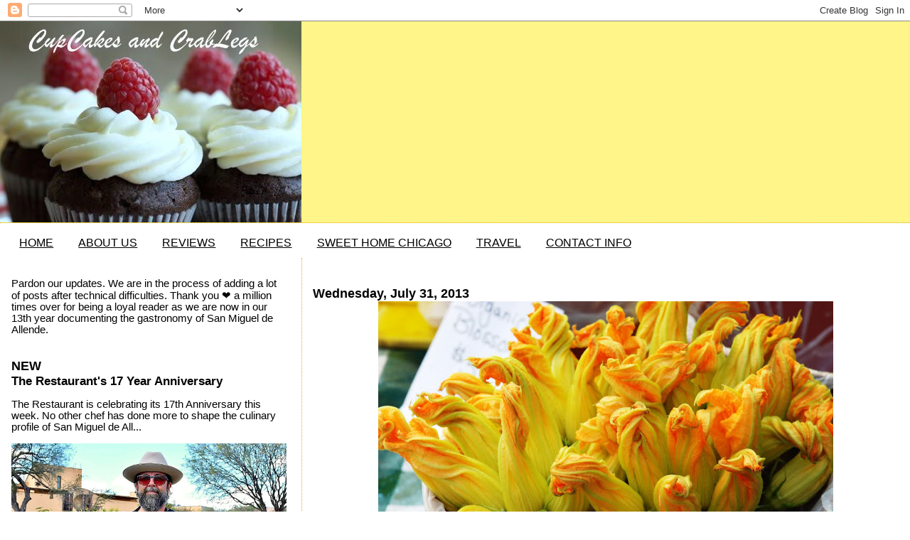

--- FILE ---
content_type: text/html; charset=UTF-8
request_url: http://www.cupcakesandcrablegs.com/2013/07/
body_size: 30764
content:
<!DOCTYPE html>
<html dir='ltr' xmlns='http://www.w3.org/1999/xhtml' xmlns:b='http://www.google.com/2005/gml/b' xmlns:data='http://www.google.com/2005/gml/data' xmlns:expr='http://www.google.com/2005/gml/expr'>
<head>
<link href='https://www.blogger.com/static/v1/widgets/2944754296-widget_css_bundle.css' rel='stylesheet' type='text/css'/>
<script type='text/javascript'>
var gaJsHost = (("https:" == document.location.protocol) ? "https://ssl." : "http://www.");
document.write(unescape("%3Cscript src='" + gaJsHost + "google-analytics.com/ga.js' type='text/javascript'%3E%3C/script%3E"));
</script>
<script type='text/javascript'>
try {
var pageTracker = _gat._getTracker("UA-9336724-2");
pageTracker._trackPageview();
} catch(err) {}</script>
<meta content='text/html; charset=UTF-8' http-equiv='Content-Type'/>
<meta content='blogger' name='generator'/>
<link href='http://www.cupcakesandcrablegs.com/favicon.ico' rel='icon' type='image/x-icon'/>
<link href='http://www.cupcakesandcrablegs.com/2013/07/' rel='canonical'/>
<link rel="alternate" type="application/atom+xml" title="CupCakes and CrabLegs - Atom" href="http://www.cupcakesandcrablegs.com/feeds/posts/default" />
<link rel="alternate" type="application/rss+xml" title="CupCakes and CrabLegs - RSS" href="http://www.cupcakesandcrablegs.com/feeds/posts/default?alt=rss" />
<link rel="service.post" type="application/atom+xml" title="CupCakes and CrabLegs - Atom" href="https://www.blogger.com/feeds/1420154403566430914/posts/default" />
<!--Can't find substitution for tag [blog.ieCssRetrofitLinks]-->
<meta content='A blog about food, eating,restaurants,travel, cooking,Chicago, San Miguel de Allende, Mexico, travel in Mexico, beautiful photography.' name='description'/>
<meta content='http://www.cupcakesandcrablegs.com/2013/07/' property='og:url'/>
<meta content='CupCakes and CrabLegs' property='og:title'/>
<meta content='A blog about food, eating,restaurants,travel, cooking,Chicago, San Miguel de Allende, Mexico, travel in Mexico, beautiful photography.' property='og:description'/>
<title>CupCakes and CrabLegs: July 2013</title>
<style id='page-skin-1' type='text/css'><!--
/*
* Blogger Template Style
*
* Sand Dollar
* by Jason Sutter
* Updated by Blogger Team
*/
body {
margin:0px;
padding:0px;
background:#ffffff;
color:#000000;
font-size: small;
}
#outer-wrapper {
font:normal normal 120% 'Trebuchet MS',Trebuchet,Verdana,Sans-Serif;
}
a {
color:#000000;
}
a:hover {
color:#000000;
}
a img {
border-width: 0;
}
#content-wrapper {
padding-top: 0;
padding-right: 1em;
padding-bottom: 0;
padding-left: 1em;
}
@media all  {
div#main {
float:right;
width:66%;
padding-top:30px;
padding-right:0;
padding-bottom:10px;
padding-left:1em;
border-left:dotted 1px #e0ad12;
word-wrap: break-word; /* fix for long text breaking sidebar float in IE */
overflow: hidden;     /* fix for long non-text content breaking IE sidebar float */
}
div#sidebar {
margin-top:20px;
margin-right:0px;
margin-bottom:0px;
margin-left:0;
padding:0px;
text-align:left;
float: left;
width: 31%;
word-wrap: break-word; /* fix for long text breaking sidebar float in IE */
overflow: hidden;     /* fix for long non-text content breaking IE sidebar float */
}
}
@media handheld  {
div#main {
float:none;
width:90%;
}
div#sidebar {
padding-top:30px;
padding-right:7%;
padding-bottom:10px;
padding-left:3%;
}
}
#header {
padding-top:0px;
padding-right:0px;
padding-bottom:0px;
padding-left:0px;
margin-top:0px;
margin-right:0px;
margin-bottom:0px;
margin-left:0px;
border-bottom:dotted 1px #e0ad12;
background:#fff588;
}
h1 a:link  {
text-decoration:none;
color:#ffffff
}
h1 a:visited  {
text-decoration:none;
color:#ffffff
}
h1,h2,h3 {
margin: 0;
}
h1 {
padding-top:25px;
padding-right:0px;
padding-bottom:10px;
padding-left:5%;
color:#ffffff;
background:#ffffff;
font:normal bold 327% Verdana,Sans-Serif;
letter-spacing:-2px;
}
h3.post-title {
color:#000000;
font:normal bold 130% Verdana,Sans-Serif;
letter-spacing:-1px;
}
h3.post-title a,
h3.post-title a:visited {
color: #000000;
}
h2.date-header  {
margin-top:10px;
margin-right:0px;
margin-bottom:0px;
margin-left:0px;
color:#000000;
font: normal bold 116% 'Trebuchet MS',Trebuchet,Verdana,Sans-serif;
}
h4 {
color:#aa0033;
}
#sidebar h2 {
color:#000000;
margin:0px;
padding:0px;
font:normal bold 120% Verdana,Sans-serif;
}
#sidebar .widget {
margin-top:0px;
margin-right:0px;
margin-bottom:33px;
margin-left:0px;
padding-top:0px;
padding-right:0px;
padding-bottom:0px;
padding-left:0px;
font-size:95%;
}
#sidebar ul {
list-style-type:none;
padding-left: 0;
margin-top: 0;
}
#sidebar li {
margin-top:0px;
margin-right:0px;
margin-bottom:0px;
margin-left:0px;
padding-top:0px;
padding-right:0px;
padding-bottom:0px;
padding-left:0px;
list-style-type:none;
font-size:95%;
}
.description {
padding:0px;
margin-top:7px;
margin-right:12%;
margin-bottom:7px;
margin-left:5%;
color:#ffffff;
background:transparent;
font:bold 100% Verdana,Sans-Serif;
}
.post {
margin-top:0px;
margin-right:0px;
margin-bottom:30px;
margin-left:0px;
}
.post strong {
color:#000000;
font-weight:bold;
}
pre,code {
color:#000000;
}
strike {
color:#000000;
}
.post-footer  {
padding:0px;
margin:0px;
color:#000000;
font-size:80%;
}
.post-footer a {
border:none;
color:#000000;
text-decoration:none;
}
.post-footer a:hover {
text-decoration:underline;
}
#comments {
padding:0px;
font-size:110%;
font-weight:bold;
}
.comment-author {
margin-top: 10px;
}
.comment-body {
font-size:100%;
font-weight:normal;
color:black;
}
.comment-footer {
padding-bottom:20px;
color:#000000;
font-size:80%;
font-weight:normal;
display:inline;
margin-right:10px
}
.deleted-comment  {
font-style:italic;
color:gray;
}
.comment-link  {
margin-left:.6em;
}
.profile-textblock {
clear: both;
margin-left: 0;
}
.profile-img {
float: left;
margin-top: 0;
margin-right: 5px;
margin-bottom: 5px;
margin-left: 0;
border: 2px solid #ffffff;
}
#sidebar a:link  {
color:#000000;
text-decoration:none;
}
#sidebar a:active  {
color:#ff0000;
text-decoration:none;
}
#sidebar a:visited  {
color:sidebarlinkcolor;
text-decoration:none;
}
#sidebar a:hover {
color:#000000;
text-decoration:none;
}
.feed-links {
clear: both;
line-height: 2.5em;
}
#blog-pager-newer-link {
float: left;
}
#blog-pager-older-link {
float: right;
}
#blog-pager {
text-align: center;
}
.clear {
clear: both;
}
.widget-content {
margin-top: 0.5em;
}
/** Tweaks for layout editor preview */
body#layout #outer-wrapper {
margin-top: 0;
}
body#layout #main,
body#layout #sidebar {
margin-top: 10px;
padding-top: 0;
}

--></style>
<link href='https://www.blogger.com/dyn-css/authorization.css?targetBlogID=1420154403566430914&amp;zx=d2999ad6-22ba-4a5f-b3ad-a312bc74a4ac' media='none' onload='if(media!=&#39;all&#39;)media=&#39;all&#39;' rel='stylesheet'/><noscript><link href='https://www.blogger.com/dyn-css/authorization.css?targetBlogID=1420154403566430914&amp;zx=d2999ad6-22ba-4a5f-b3ad-a312bc74a4ac' rel='stylesheet'/></noscript>
<meta name='google-adsense-platform-account' content='ca-host-pub-1556223355139109'/>
<meta name='google-adsense-platform-domain' content='blogspot.com'/>

<!-- data-ad-client=ca-pub-5891023047164623 -->

</head>
<body>
<div class='navbar section' id='navbar'><div class='widget Navbar' data-version='1' id='Navbar1'><script type="text/javascript">
    function setAttributeOnload(object, attribute, val) {
      if(window.addEventListener) {
        window.addEventListener('load',
          function(){ object[attribute] = val; }, false);
      } else {
        window.attachEvent('onload', function(){ object[attribute] = val; });
      }
    }
  </script>
<div id="navbar-iframe-container"></div>
<script type="text/javascript" src="https://apis.google.com/js/platform.js"></script>
<script type="text/javascript">
      gapi.load("gapi.iframes:gapi.iframes.style.bubble", function() {
        if (gapi.iframes && gapi.iframes.getContext) {
          gapi.iframes.getContext().openChild({
              url: 'https://www.blogger.com/navbar/1420154403566430914?origin\x3dhttp://www.cupcakesandcrablegs.com',
              where: document.getElementById("navbar-iframe-container"),
              id: "navbar-iframe"
          });
        }
      });
    </script><script type="text/javascript">
(function() {
var script = document.createElement('script');
script.type = 'text/javascript';
script.src = '//pagead2.googlesyndication.com/pagead/js/google_top_exp.js';
var head = document.getElementsByTagName('head')[0];
if (head) {
head.appendChild(script);
}})();
</script>
</div></div>
<div id='outer-wrapper'><div id='wrap2'>
<!-- skip links for text browsers -->
<span id='skiplinks' style='display:none;'>
<a href='#main'>skip to main </a> |
      <a href='#sidebar'>skip to sidebar</a>
</span>
<div id='header-wrapper'>
<div class='header section' id='header'><div class='widget Header' data-version='1' id='Header1'>
<div id='header-inner'>
<a href='http://www.cupcakesandcrablegs.com/' style='display: block'>
<img alt='CupCakes and CrabLegs' height='283px; ' id='Header1_headerimg' src='https://blogger.googleusercontent.com/img/b/R29vZ2xl/AVvXsEgmwBrNENDbhLJ9hICjRkxrpl93JWfeLVWgjD86IlJR4rFa7Rft0tx4xPa-6KKc7RR8UJjj1J4Crq2PUUYZARJ0u0SwYjXlO0zIHrhsnoDy3_djYeLLIIcp7vlzzFBcdAp32-vWfvkW3FL5/s768/CCCLREVFINAL.jpg' style='display: block' width='424px; '/>
</a>
</div>
</div></div>
</div>
<div id='content-wrapper'>
<div id='crosscol-wrapper' style='text-align:center'>
<div class='crosscol section' id='crosscol'><div class='widget PageList' data-version='1' id='PageList1'>
<h2>Pages</h2>
<div class='widget-content'>
<ul>
<li>
<a href='http://www.cupcakesandcrablegs.com/'>HOME</a>
</li>
<li>
<a href='http://www.cupcakesandcrablegs.com/p/services.html'>ABOUT US</a>
</li>
<li>
<a href='http://www.cupcakesandcrablegs.com/p/reviews.html'>REVIEWS</a>
</li>
<li>
<a href='http://www.cupcakesandcrablegs.com/p/recipes.html'>RECIPES</a>
</li>
<li>
<a href='http://www.cupcakesandcrablegs.com/p/sweet-home-chicago.html'>SWEET HOME CHICAGO</a>
</li>
<li>
<a href='http://www.cupcakesandcrablegs.com/p/travel.html'>TRAVEL</a>
</li>
<li>
<a href='http://www.cupcakesandcrablegs.com/p/photographs.html'>CONTACT INFO</a>
</li>
</ul>
<div class='clear'></div>
</div>
</div></div>
</div>
<div id='main-wrapper'>
<div class='main section' id='main'><div class='widget Blog' data-version='1' id='Blog1'>
<div class='blog-posts hfeed'>

          <div class="date-outer">
        
<h2 class='date-header'><span>Wednesday, July 31, 2013</span></h2>

          <div class="date-posts">
        
<div class='post-outer'>
<div class='post hentry'>
<a name='6374153681883120319'></a>
<div class='post-header'>
<div class='post-header-line-1'></div>
</div>
<div class='post-body entry-content'>
<div class="separator" style="clear: both; text-align: center;">
<a href="https://blogger.googleusercontent.com/img/b/R29vZ2xl/AVvXsEhT_4I9tOcnErqAilOCxCjOcEl8q_kqrv-FG00twNOZ883cY1_4mfR3HWoA2nEfC17chMq_tmwOgTTPvHbAiKOJ1hBpV-7w2yCrYLrguTpux298km9De7LQcjvslZ5A6kn2Y1YBZstQ09g/s1600/GCMBlooms.jpg" imageanchor="1" style="margin-left: 1em; margin-right: 1em;"><img border="0" height="430" src="https://blogger.googleusercontent.com/img/b/R29vZ2xl/AVvXsEhT_4I9tOcnErqAilOCxCjOcEl8q_kqrv-FG00twNOZ883cY1_4mfR3HWoA2nEfC17chMq_tmwOgTTPvHbAiKOJ1hBpV-7w2yCrYLrguTpux298km9De7LQcjvslZ5A6kn2Y1YBZstQ09g/s640/GCMBlooms.jpg" width="640" /></a></div>
<div class="separator" style="clear: both; text-align: center;">
<br /></div>
<div class="separator" style="clear: both; text-align: center;">
Squash Blossoms at the Farmer's Market in Chicago</div>
<div class="separator" style="clear: both; text-align: center;">
<br /></div>
<div class="separator" style="clear: both; text-align: center;">
<a href="https://blogger.googleusercontent.com/img/b/R29vZ2xl/AVvXsEimNUCcf9EEniMjWNiOZH_CUDIdnMsM1qc_SClVWcYTPAmmKlFYBCvtN3Xt7oheR-TTzBzkokiiHFEcpfjTlTRnDcwh2atfixCQc6yFn5d-1pz7epALJeKTeIrVmnVkKACAkPWPoqwEJnI/s1600/Squash+Blossom+M.JPG" imageanchor="1" style="margin-left: 1em; margin-right: 1em;"><img border="0" height="428" src="https://blogger.googleusercontent.com/img/b/R29vZ2xl/AVvXsEimNUCcf9EEniMjWNiOZH_CUDIdnMsM1qc_SClVWcYTPAmmKlFYBCvtN3Xt7oheR-TTzBzkokiiHFEcpfjTlTRnDcwh2atfixCQc6yFn5d-1pz7epALJeKTeIrVmnVkKACAkPWPoqwEJnI/s640/Squash+Blossom+M.JPG" width="640" /></a></div>
&nbsp; &nbsp; &nbsp; &nbsp; &nbsp; &nbsp; &nbsp; &nbsp; &nbsp; &nbsp; &nbsp; &nbsp; &nbsp; &nbsp; &nbsp; &nbsp; &nbsp; <br />
&nbsp; &nbsp; &nbsp; &nbsp; &nbsp; &nbsp; &nbsp; &nbsp; &nbsp; &nbsp; &nbsp; &nbsp; &nbsp; &nbsp; &nbsp; &nbsp; &nbsp; &nbsp; &nbsp; &nbsp; Squash Blossoms at the Farmer's Market in San Miguel<br />
<br />
<span style="font-family: arial, sans-serif;"><span style="line-height: 16px;">Isn't it great to be close to the source of your food?</span></span><br />
<span style="font-family: arial, sans-serif;"><span style="line-height: 16px;"><br /></span></span>
<span style="font-family: arial, sans-serif;"><span style="line-height: 16px;">Buen Apetito!</span></span>
<div style='clear: both;'></div>
</div>
<div class='post-footer'>
<div class='post-footer-line post-footer-line-1'><span class='post-author vcard'>
Posted by
<span class='fn'>Susan York</span>
</span>
<span class='post-timestamp'>
at
<a class='timestamp-link' href='http://www.cupcakesandcrablegs.com/2013/07/blog-post.html' rel='bookmark' title='permanent link'><abbr class='published' title='2013-07-31T19:04:00-05:00'>7:04&#8239;PM</abbr></a>
</span>
<span class='post-comment-link'>
</span>
<span class='post-icons'>
<span class='item-action'>
<a href='https://www.blogger.com/email-post/1420154403566430914/6374153681883120319' title='Email Post'>
<img alt='' class='icon-action' height='13' src='http://www.blogger.com/img/icon18_email.gif' width='18'/>
</a>
</span>
<span class='item-control blog-admin pid-1912507591'>
<a href='https://www.blogger.com/post-edit.g?blogID=1420154403566430914&postID=6374153681883120319&from=pencil' title='Edit Post'>
<img alt='' class='icon-action' height='18' src='https://resources.blogblog.com/img/icon18_edit_allbkg.gif' width='18'/>
</a>
</span>
</span>
<span class='post-backlinks post-comment-link'>
</span>
</div>
<div class='post-footer-line post-footer-line-2'><span class='post-labels'>
</span>
</div>
<div class='post-footer-line post-footer-line-3'></div>
</div>
</div>
</div>
<div class='inline-ad'>
<script type="text/javascript"><!--
google_ad_client="pub-5891023047164623";
google_ad_host="pub-1556223355139109";
google_ad_width=300;
google_ad_height=250;
google_ad_format="300x250_as";
google_ad_type="text_image";
google_ad_host_channel="0001+S0009+L0007";
google_color_border="FFFFFF";
google_color_bg="FFFFFF";
google_color_link="000000";
google_color_url="000000";
google_color_text="000000";
//--></script>
<script type="text/javascript"
  src="http://pagead2.googlesyndication.com/pagead/show_ads.js">
</script>
</div>
<div class='post-outer'>
<div class='post hentry'>
<a name='8455889039517389821'></a>
<h3 class='post-title entry-title'>
<a href='http://www.cupcakesandcrablegs.com/2013/07/the-power-of-mariachis.html'>The Power of the Mariachis</a>
</h3>
<div class='post-header'>
<div class='post-header-line-1'></div>
</div>
<div class='post-body entry-content'>
<div class="separator" style="clear: both; text-align: center;">
</div>
<div class="separator" style="clear: both; text-align: center;">
</div>
<div class="separator" style="clear: both; text-align: center;">
<a href="https://blogger.googleusercontent.com/img/b/R29vZ2xl/AVvXsEiyCoYhA704kx8XKQ8TYH8j-rf57S16C2DzaN3LblxncXb_yCGEXKrcqduCofUmJOxgw5Q_T8aXojx_Tbc3j7YGcluo6uEy-D_mtKGPwHdrBJ8dlpK9zXV_wFjWCNE7L4bwQbFM2qgY0hA/s1600/Marachi5.jpg" imageanchor="1" style="margin-left: 1em; margin-right: 1em;"><img border="0" height="330" src="https://blogger.googleusercontent.com/img/b/R29vZ2xl/AVvXsEiyCoYhA704kx8XKQ8TYH8j-rf57S16C2DzaN3LblxncXb_yCGEXKrcqduCofUmJOxgw5Q_T8aXojx_Tbc3j7YGcluo6uEy-D_mtKGPwHdrBJ8dlpK9zXV_wFjWCNE7L4bwQbFM2qgY0hA/s640/Marachi5.jpg" width="640" /></a></div>
<div class="separator" style="clear: both; text-align: center;">
<a href="https://blogger.googleusercontent.com/img/b/R29vZ2xl/AVvXsEgwTk3R6oLBpMAhFopmUgBxxYRaOXTPeAvMK4MFo0EZyLGYh5zzHmrQbEJcgxh8lJ51NjWcR32y1LDhO82tyEG_5hb7xIY31HzBGngkHXkg_vHEB2LgTVmgqbEHlz-NH87kO8dRAVcZtoY/s1600/Marachi2.jpg" imageanchor="1" style="margin-left: 1em; margin-right: 1em;"><img border="0" height="464" src="https://blogger.googleusercontent.com/img/b/R29vZ2xl/AVvXsEgwTk3R6oLBpMAhFopmUgBxxYRaOXTPeAvMK4MFo0EZyLGYh5zzHmrQbEJcgxh8lJ51NjWcR32y1LDhO82tyEG_5hb7xIY31HzBGngkHXkg_vHEB2LgTVmgqbEHlz-NH87kO8dRAVcZtoY/s640/Marachi2.jpg" width="640" /></a></div>
<div class="separator" style="clear: both; text-align: center;">
<a href="https://blogger.googleusercontent.com/img/b/R29vZ2xl/AVvXsEjwiekvJLX8tKCg5qKAzDqpsxE_KRfH8cSesRY-5bvQRcs6cxqNPZ2FUj7HH1L37KUAgFhcX0XxIhcfs9ahf34BXIi2UlFrVN2i6qs_uhdXzd410PAYl0uChz4A7nBbaozK39GUGvlJa5U/s1600/Marachi.jpg" imageanchor="1" style="margin-left: 1em; margin-right: 1em;"><img border="0" height="452" src="https://blogger.googleusercontent.com/img/b/R29vZ2xl/AVvXsEjwiekvJLX8tKCg5qKAzDqpsxE_KRfH8cSesRY-5bvQRcs6cxqNPZ2FUj7HH1L37KUAgFhcX0XxIhcfs9ahf34BXIi2UlFrVN2i6qs_uhdXzd410PAYl0uChz4A7nBbaozK39GUGvlJa5U/s640/Marachi.jpg" width="640" /></a></div>
<span style="color: #222222; font-family: Tahoma, sans-serif; font-size: 12pt;">Mariachi music has
always had the ability to change my state of mind immediately and make me
happy. When I was just 19, I was serenaded for the first time by a group of Mariachi&#8217;s
under my window at 2 AM. From that moment on, I was bound to the music and this
culture.</span><br />
<div class="MsoNormal" style="margin-bottom: 0.0001pt;">
<br /></div>
<div class="separator" style="clear: both; text-align: center;">
</div>
<div class="MsoNormal" style="margin-bottom: 0.0001pt;">
<div class="separator" style="clear: both; text-align: center;">
<a href="https://blogger.googleusercontent.com/img/b/R29vZ2xl/AVvXsEgxalHlgDFpdW1d_7IUK4QYpOaSxUmaVBz75uFMumVlcAT2qY2FBhV87FIv9DBdG6zJbH81qui2ZM92ZYv0E7if25LZXxkh3r8SF5iPd27souYezlS1FpXYgDPuORBpwsQS2RmDLAfsTqs/s1600/Marachi4.jpg" imageanchor="1" style="margin-left: 1em; margin-right: 1em;"><img border="0" height="514" src="https://blogger.googleusercontent.com/img/b/R29vZ2xl/AVvXsEgxalHlgDFpdW1d_7IUK4QYpOaSxUmaVBz75uFMumVlcAT2qY2FBhV87FIv9DBdG6zJbH81qui2ZM92ZYv0E7if25LZXxkh3r8SF5iPd27souYezlS1FpXYgDPuORBpwsQS2RmDLAfsTqs/s640/Marachi4.jpg" width="640" /></a></div>
<span style="color: #222222; font-family: Tahoma, sans-serif; font-size: 12pt;"><br /></span>
<span style="color: #222222; font-family: Tahoma, sans-serif; font-size: 12pt;">So what type of
food do you pair with Mariachi music?<o:p></o:p></span></div>
<div class="MsoNormal" style="margin-bottom: 0.0001pt;">
<br /></div>
<div class="MsoNormal" style="margin-bottom: 0.0001pt;">
<span style="color: #222222; font-family: Tahoma, sans-serif; font-size: 12pt;">I asked 20 people
sitting in the Jardin yesterday and 20 out of 20 said&#8230;<o:p></o:p></span></div>
<div class="MsoNormal" style="margin-bottom: 0.0001pt;">
<br /></div>
<div class="separator" style="clear: both; text-align: center;">
<a href="https://blogger.googleusercontent.com/img/b/R29vZ2xl/AVvXsEgMZ2LFV0VIWH3uXXBkt4xfeJXRQXjUPLVgLl-aIVwzj-No2nGN0jqYONNMScXGelpkSvY3Abc0_Hww9snimeFAdncTl26tDPiSrA5W4tvV-Aq0kwWXDo47UuRdE6qj19ePUn_IaPBl8XU/s1600/AgaveTequilaPour.jpg" imageanchor="1" style="margin-left: 1em; margin-right: 1em;"><img border="0" height="426" src="https://blogger.googleusercontent.com/img/b/R29vZ2xl/AVvXsEgMZ2LFV0VIWH3uXXBkt4xfeJXRQXjUPLVgLl-aIVwzj-No2nGN0jqYONNMScXGelpkSvY3Abc0_Hww9snimeFAdncTl26tDPiSrA5W4tvV-Aq0kwWXDo47UuRdE6qj19ePUn_IaPBl8XU/s640/AgaveTequilaPour.jpg" width="640" /></a></div>
<div class="MsoNormal" style="margin-bottom: 0.0001pt;">
<i><span style="background-color: white; font-family: Tahoma, sans-serif; font-size: 10pt;">&nbsp; &nbsp; &nbsp; &nbsp; &nbsp; &nbsp; &nbsp; &nbsp; &nbsp; &nbsp; &nbsp; &nbsp; &nbsp; &nbsp; &nbsp; &nbsp; &nbsp; &nbsp; &nbsp; &nbsp; &nbsp; &nbsp; &nbsp; &nbsp; &nbsp; &nbsp; &nbsp; &nbsp; &nbsp; &nbsp; &nbsp; &nbsp; &nbsp; &nbsp; &nbsp; &nbsp; &nbsp; &nbsp; &nbsp; &nbsp; &nbsp; &nbsp; &nbsp; &nbsp; &nbsp; &nbsp;Photo courtesy Grover Sanschagrin.</span></i></div>
<div class="MsoNormal" style="margin-bottom: 0.0001pt;">
<span style="color: #222222; font-family: Tahoma, sans-serif; font-size: 12pt;"><br /></span></div>
<div class="MsoNormal" style="margin-bottom: 0.0001pt;">
<span style="color: #222222; font-family: Tahoma, sans-serif; font-size: 12pt;">Tequila...what
else?<o:p></o:p></span></div>
<div class="MsoNormal" style="margin-bottom: 0.0001pt;">
<br /></div>
<div class="MsoNormal" style="margin-bottom: 0.0001pt;">
<span style="color: #222222; font-family: Tahoma, sans-serif; font-size: 12pt;">Salad and Buen
Apetito!<o:p></o:p></span></div>
<div class="MsoNormal" style="margin-bottom: 0.0001pt;">
<br /></div>
<br />
<div class="MsoNormal" style="margin-bottom: 0.0001pt;">
<br /></div>
<div style='clear: both;'></div>
</div>
<div class='post-footer'>
<div class='post-footer-line post-footer-line-1'><span class='post-author vcard'>
Posted by
<span class='fn'>Susan York</span>
</span>
<span class='post-timestamp'>
at
<a class='timestamp-link' href='http://www.cupcakesandcrablegs.com/2013/07/the-power-of-mariachis.html' rel='bookmark' title='permanent link'><abbr class='published' title='2013-07-31T18:00:00-05:00'>6:00&#8239;PM</abbr></a>
</span>
<span class='post-comment-link'>
</span>
<span class='post-icons'>
<span class='item-action'>
<a href='https://www.blogger.com/email-post/1420154403566430914/8455889039517389821' title='Email Post'>
<img alt='' class='icon-action' height='13' src='http://www.blogger.com/img/icon18_email.gif' width='18'/>
</a>
</span>
<span class='item-control blog-admin pid-1912507591'>
<a href='https://www.blogger.com/post-edit.g?blogID=1420154403566430914&postID=8455889039517389821&from=pencil' title='Edit Post'>
<img alt='' class='icon-action' height='18' src='https://resources.blogblog.com/img/icon18_edit_allbkg.gif' width='18'/>
</a>
</span>
</span>
<span class='post-backlinks post-comment-link'>
</span>
</div>
<div class='post-footer-line post-footer-line-2'><span class='post-labels'>
</span>
</div>
<div class='post-footer-line post-footer-line-3'></div>
</div>
</div>
</div>
<div class='post-outer'>
<div class='post hentry'>
<a name='2536256293387158297'></a>
<h3 class='post-title entry-title'>
<a href='http://www.cupcakesandcrablegs.com/2013/07/stuffing-yourself-silly-on-tortas.html'>Stuffing Yourself Silly On Tortas</a>
</h3>
<div class='post-header'>
<div class='post-header-line-1'></div>
</div>
<div class='post-body entry-content'>
<div class="separator" style="clear: both; text-align: center;">
</div>
<div class="MsoNormal" style="margin-bottom: 0.0001pt;">
<span style="color: windowtext; font-family: Tahoma, sans-serif; font-size: 12pt;">I looked all
over San Miguel for a Cemita and I couldn&#8217;t find one. I&#8217;m new here so unless I
am missing something there are none to be found. Anyway, it gives me an excuse
to go to Puebla to get this sandwich which is served on</span><span class="apple-converted-space"><span style="font-family: Tahoma, sans-serif; font-size: 12pt;"> </span></span><span style="background-color: white; font-family: Tahoma, sans-serif; font-size: 12pt;">a
bread roll that&#8217;s covered with sesame seeds. It&#8217;s as much about the sandwich as
it is the roll. That&#8217;s not the real draw however; the bread is made with egg,
and resembles a brioche.</span><span style="color: windowtext; font-family: Tahoma, sans-serif; font-size: 12pt;"> Just mention
Brioche and you have my attention.</span></div>
<div class="MsoNormal" style="margin-bottom: 0.0001pt;">
<br /></div>
<div class="MsoNormal" style="margin-bottom: 0.0001pt;">
<span style="color: windowtext; font-family: Tahoma, sans-serif; font-size: 12pt;">I decided to try
the closest thing here in San Miguel, the Torta, at:<o:p></o:p></span></div>
<div class="MsoNormal" style="margin-bottom: 0.0001pt;">
<br /></div>
<div class="MsoNormal" style="margin-bottom: 0.0001pt;">
<div class="separator" style="clear: both; text-align: center;">
</div>
<div class="separator" style="clear: both; text-align: center;">
<a href="https://blogger.googleusercontent.com/img/b/R29vZ2xl/AVvXsEiOzZyFGjoEMfXE8fYtisyTGN6re1NSiq-CciuiOSUnbvKgDRyYLIL7d3rxrXsvgB50OIi2hXn2MGiSJXmZBwvDnsflSOaadughCrKLwVz9qKpC7EwDhdJ-sXR04CbiOkg7r3BMjy6-bnA/s1600/DSC_0026.JPG" imageanchor="1" style="margin-left: 1em; margin-right: 1em;"><img border="0" height="460" src="https://blogger.googleusercontent.com/img/b/R29vZ2xl/AVvXsEiOzZyFGjoEMfXE8fYtisyTGN6re1NSiq-CciuiOSUnbvKgDRyYLIL7d3rxrXsvgB50OIi2hXn2MGiSJXmZBwvDnsflSOaadughCrKLwVz9qKpC7EwDhdJ-sXR04CbiOkg7r3BMjy6-bnA/s640/DSC_0026.JPG" width="640" /></a></div>
<strong><span style="color: #333333; font-family: &quot;Tahoma&quot;,&quot;sans-serif&quot;; font-size: 12.0pt; mso-bidi-font-weight: normal; mso-fareast-font-family: &quot;Times New Roman&quot;; mso-fareast-theme-font: major-fareast;"><br /></span></strong>
<strong><span style="color: #333333; font-family: &quot;Tahoma&quot;,&quot;sans-serif&quot;; font-size: 12.0pt; mso-bidi-font-weight: normal; mso-fareast-font-family: &quot;Times New Roman&quot;; mso-fareast-theme-font: major-fareast;">El Tucan, </span></strong><span style="background-color: white; background-position: initial initial; background-repeat: initial initial; color: #333333; font-family: Tahoma, sans-serif; font-size: 12pt;">Hernando Macias
#56</span><strong><span style="color: #333333; font-family: &quot;Tahoma&quot;,&quot;sans-serif&quot;; font-size: 12.0pt; mso-bidi-font-weight: normal; mso-fareast-font-family: &quot;Times New Roman&quot;; mso-fareast-theme-font: major-fareast;"><o:p></o:p></span></strong></div>
<div class="MsoNormal" style="margin-bottom: 0.0001pt;">
<br /></div>
<div class="separator" style="clear: both; text-align: center;">
<a href="https://blogger.googleusercontent.com/img/b/R29vZ2xl/AVvXsEh49Es4L2Dy6SsgeL2noMaY18AdXGxBxHIhpYlSNj9fZhEZxGKGhDGlBpVahlise5BDWjeINZ5VaFSUhU93brYcvJAZryLGEzDNFZ742oY61ks27D5EukwR9cZqLQTuhjunBM3AZDBfLR0/s1600/TMUNDOSANDWICH.JPG" imageanchor="1" style="margin-left: 1em; margin-right: 1em;"><img border="0" height="427" src="https://blogger.googleusercontent.com/img/b/R29vZ2xl/AVvXsEh49Es4L2Dy6SsgeL2noMaY18AdXGxBxHIhpYlSNj9fZhEZxGKGhDGlBpVahlise5BDWjeINZ5VaFSUhU93brYcvJAZryLGEzDNFZ742oY61ks27D5EukwR9cZqLQTuhjunBM3AZDBfLR0/s640/TMUNDOSANDWICH.JPG" width="640" /></a></div>
<div class="MsoNormal" style="margin-bottom: 0.0001pt;">
<strong><span style="color: #333333; font-family: &quot;Tahoma&quot;,&quot;sans-serif&quot;; font-size: 12.0pt; mso-bidi-font-weight: normal; mso-fareast-font-family: &quot;Times New Roman&quot;; mso-fareast-theme-font: major-fareast;">Torta Mundo,</span></strong><span class="apple-converted-space"><span style="color: #333333; font-family: Tahoma, sans-serif; font-size: 12pt;"> </span></span><span style="background-color: white; background-position: initial initial; background-repeat: initial initial; color: #333333; font-family: Tahoma, sans-serif; font-size: 12pt;">Umaran #29<o:p></o:p></span></div>
<div class="MsoNormal" style="margin-bottom: 0.0001pt;">
<br /></div>
<div class="separator" style="clear: both; text-align: center;">
<a href="https://blogger.googleusercontent.com/img/b/R29vZ2xl/AVvXsEgjYT9G7ppknWUOHrKrg9d3hBaBklBA8S7LREjcv4FOUz7SK_Bv1e3lFlOXyOba3NXPk4CVKTjH4ws69OhWZvFIxN6iU1Fuq_CHUa30H5E6AU6koiAtFohqB0entC8ESvjeOyjNGxVT28Y/s1600/Torta+(2).jpg" imageanchor="1" style="margin-left: 1em; margin-right: 1em;"><img border="0" height="411" src="https://blogger.googleusercontent.com/img/b/R29vZ2xl/AVvXsEgjYT9G7ppknWUOHrKrg9d3hBaBklBA8S7LREjcv4FOUz7SK_Bv1e3lFlOXyOba3NXPk4CVKTjH4ws69OhWZvFIxN6iU1Fuq_CHUa30H5E6AU6koiAtFohqB0entC8ESvjeOyjNGxVT28Y/s640/Torta+(2).jpg" width="640" /></a></div>
<div class="MsoNormal" style="margin-bottom: 0.0001pt;">
<strong><span style="font-family: Tahoma, sans-serif; font-size: 12pt;"><br /></span></strong></div>
<div class="MsoNormal" style="margin-bottom: 0.0001pt;">
<strong><span style="font-family: Tahoma, sans-serif; font-size: 12pt;">Tortitlan, </span></strong><strong><span style="font-family: Tahoma, sans-serif; font-size: 12pt; font-weight: normal;">Juarez #17</span></strong><span class="apple-converted-space"><span style="font-family: Tahoma, sans-serif; font-size: 12pt;"> </span></span><span style="font-family: Tahoma, sans-serif; font-size: 12pt;"><o:p></o:p></span></div>
<div class="MsoNormal" style="margin-bottom: 0.0001pt;">
<br /></div>
<div class="separator" style="clear: both; text-align: center;">
<a href="https://blogger.googleusercontent.com/img/b/R29vZ2xl/AVvXsEgoDDWer6XWdLjRjlktupESVGlQOIMSoXOaeveASjt0KDCRZQH6J_s0aedSzmVXnqumkDZIA4HkY1VIrSNflGfmR0N8wlKu1eX_F3DBl4AWuWfwbmt3Zy08WUx68vop73xHKY_D4NgN91o/s1600/XOCO.jpg" imageanchor="1" style="margin-left: 1em; margin-right: 1em;"><img border="0" height="424" src="https://blogger.googleusercontent.com/img/b/R29vZ2xl/AVvXsEgoDDWer6XWdLjRjlktupESVGlQOIMSoXOaeveASjt0KDCRZQH6J_s0aedSzmVXnqumkDZIA4HkY1VIrSNflGfmR0N8wlKu1eX_F3DBl4AWuWfwbmt3Zy08WUx68vop73xHKY_D4NgN91o/s640/XOCO.jpg" width="640" /></a></div>
<div class="MsoNormal" style="margin-bottom: 0.0001pt;">
<span style="font-family: Tahoma, sans-serif; font-size: 12pt;">Back in Chicago, I go
to Rick Bayless&#8217;s street food restaurant XOCO where they serve tortas in soup. I&#8217;ve
gotten use to eating them that way so this will be a new adventure. <o:p></o:p></span></div>
<div class="MsoNormal" style="margin-bottom: 0.0001pt;">
<br /></div>
<div class="MsoNormal" style="margin-bottom: 0.0001pt;">
<span style="color: windowtext; font-family: Tahoma, sans-serif; font-size: 12pt;">For those who have
not had one, a torta is served on a bolillo to which you add meat (a milanesa
of pork, chicken or steak or ham) and then overstuff with veggies. For the most
part, they are pretty healthy except if you select a milanesa, which of course
I did because many people told me it was their favorite. <o:p></o:p></span></div>
<div class="MsoNormal" style="margin-bottom: 0.0001pt;">
<br /></div>
<div class="MsoNormal" style="margin-bottom: 0.0001pt;">
<span style="color: windowtext; font-family: Tahoma, sans-serif; font-size: 12pt;">After a brief
flirt with all three, El Tucan and Tortitlan topped my list as the best torta restaurants in
San Miguel.&nbsp;</span><br />
<span style="color: windowtext; font-family: Tahoma, sans-serif; font-size: 12pt;"><br /></span>
<span style="color: windowtext; font-family: Tahoma, sans-serif; font-size: 12pt;">At Hernandez Macias #56, El Tucan turned out to be a real find in
many other ways.<o:p></o:p></span></div>
<div class="MsoNormal" style="margin-bottom: 0.0001pt;">
<br /></div>
<div class="separator" style="clear: both; text-align: center;">
<a href="https://blogger.googleusercontent.com/img/b/R29vZ2xl/AVvXsEgvfOo50mWykSlTjfGGQguquqP6cEsSI7Ox7pwUSGvUvTwcekuxSDrtS6SWNchIZ9pXqikcDdNakVGjGbACacW6wQfUn4LmJYUI1nHtT8XbUAy9hzqoudtJs0WYBHXm9HID6OEfeNSbihY/s1600/ElTucan2.jpg" imageanchor="1" style="margin-left: 1em; margin-right: 1em;"><img border="0" height="416" src="https://blogger.googleusercontent.com/img/b/R29vZ2xl/AVvXsEgvfOo50mWykSlTjfGGQguquqP6cEsSI7Ox7pwUSGvUvTwcekuxSDrtS6SWNchIZ9pXqikcDdNakVGjGbACacW6wQfUn4LmJYUI1nHtT8XbUAy9hzqoudtJs0WYBHXm9HID6OEfeNSbihY/s640/ElTucan2.jpg" width="640" /></a></div>
<div class="MsoNormal" style="margin-bottom: 0.0001pt;">
<span style="color: windowtext; font-family: Tahoma, sans-serif; font-size: 12pt;"><br /></span>
<span style="color: windowtext; font-family: Tahoma, sans-serif; font-size: 12pt;">I hesitated when
I walked in the door because this was Guy Fieri&#8217;s (Diners, Drive-Ins and Dives)
definition of a real dive ( <span style="background: white;">a hole in the wall,
not necessary speaking about the way they prepare their food). <o:p></o:p></span></span></div>
<div class="MsoNormal" style="margin-bottom: 0.0001pt;">
<br /></div>
<div class="MsoNormal" style="margin-bottom: 0.0001pt;">
<span style="background-color: white; background-position: initial initial; background-repeat: initial initial; color: windowtext; font-family: Tahoma, sans-serif; font-size: 12pt;">Dives
are also known by locals as the best place to eat, because of both price and the
quality of the food. <o:p></o:p></span></div>
<div class="MsoNormal" style="margin-bottom: 0.0001pt;">
<br /></div>
<div class="separator" style="clear: both; text-align: center;">
<a href="https://blogger.googleusercontent.com/img/b/R29vZ2xl/AVvXsEgAR6CgM72vD8ktJAS-i1WZabCTRoB5iXuukkE_xw_7JxqM95URvxbfGlxOHrt3YutwtumzJRuSJgKI61IHQ0WUWNXrBwmWfJqZdGciRgPfSPqW9Nf9gIz8Q2XsqtfVsZaFbfRLQnUjQwk/s1600/FF1.jpg" imageanchor="1" style="margin-left: 1em; margin-right: 1em;"><img border="0" height="402" src="https://blogger.googleusercontent.com/img/b/R29vZ2xl/AVvXsEgAR6CgM72vD8ktJAS-i1WZabCTRoB5iXuukkE_xw_7JxqM95URvxbfGlxOHrt3YutwtumzJRuSJgKI61IHQ0WUWNXrBwmWfJqZdGciRgPfSPqW9Nf9gIz8Q2XsqtfVsZaFbfRLQnUjQwk/s640/FF1.jpg" width="640" /></a></div>
<div class="MsoNormal" style="margin-bottom: 0.0001pt;">
<span style="color: windowtext; font-family: Tahoma, sans-serif; font-size: 12pt;"><br /></span>
<span style="color: windowtext; font-family: Tahoma, sans-serif; font-size: 12pt;">Fact of the
matter was the smell of French fries drew me in. They were REAL French fries
and I stood in the entry, next to the long stove, watching the cook cut them. These
were the first fresh-cut fries I&#8217;ve had since I&#8217;ve been in San Miguel. Did I
tell you that French Fries are my favorite food? I was impressed.<o:p></o:p></span></div>
<div class="MsoNormal" style="margin-bottom: 0.0001pt;">
<br /></div>
<div class="separator" style="clear: both; text-align: center;">
<a href="https://blogger.googleusercontent.com/img/b/R29vZ2xl/AVvXsEhrKXC6JyV_k1vrHO6MRVSMdDtaV47Y1tmAD09CAUbmY1wiVdmWrtUT42WZk9MDcW414cEHFR1mHfVwAB_LVdQI9Rh-dwXgKYWRJFl3G_hZuSyx54W36tzoXfkyrR_Lcein_7eCdAmO-ok/s1600/Burger2.jpg" imageanchor="1" style="margin-left: 1em; margin-right: 1em;"><img border="0" height="300" src="https://blogger.googleusercontent.com/img/b/R29vZ2xl/AVvXsEhrKXC6JyV_k1vrHO6MRVSMdDtaV47Y1tmAD09CAUbmY1wiVdmWrtUT42WZk9MDcW414cEHFR1mHfVwAB_LVdQI9Rh-dwXgKYWRJFl3G_hZuSyx54W36tzoXfkyrR_Lcein_7eCdAmO-ok/s640/Burger2.jpg" width="640" /></a></div>
<div class="MsoNormal" style="margin-bottom: 0.0001pt;">
<span style="color: windowtext; font-family: Tahoma, sans-serif; font-size: 12pt;"><br /></span>
<span style="color: windowtext; font-family: Tahoma, sans-serif; font-size: 12pt;">After having the
Torta Milanesa Pollo, which was delicious, I decided to go back the next day to
try the hamburger. Guy Fieri would give this place a huge thumbs up for the
food. I actually can&#8217;t remember when a burger tasted so darn good. Alejandro, the owner, grinds fresh hamburger daily from flank steak. He worked in Illinois for many years and truly knows fresh food.<o:p></o:p></span></div>
<div class="MsoNormal" style="margin-bottom: 0.0001pt;">
<br /></div>
<div class="separator" style="clear: both; text-align: center;">
<a href="https://blogger.googleusercontent.com/img/b/R29vZ2xl/AVvXsEijgN68SOW7ff9-W0Wo5KRJJT4ixQtpm3tSJEA9S91D54AC5-qgxV3RQBquh3CK_7P6KDQAVCFj48NA0Zc0c6sQ1eVaQ6_xcHUMu2lrcZ3F30B0Uf6ieh7tO5m3q1t4Sj5oZjh2g3IzGbg/s1600/MyTorta.jpg" imageanchor="1" style="margin-left: 1em; margin-right: 1em;"><img border="0" height="368" src="https://blogger.googleusercontent.com/img/b/R29vZ2xl/AVvXsEijgN68SOW7ff9-W0Wo5KRJJT4ixQtpm3tSJEA9S91D54AC5-qgxV3RQBquh3CK_7P6KDQAVCFj48NA0Zc0c6sQ1eVaQ6_xcHUMu2lrcZ3F30B0Uf6ieh7tO5m3q1t4Sj5oZjh2g3IzGbg/s640/MyTorta.jpg" width="640" /></a></div>
<div class="MsoNormal" style="margin-bottom: 0.0001pt;">
<span style="color: windowtext; font-family: Tahoma, sans-serif; font-size: 12pt;"><br /></span>
<span style="color: windowtext; font-family: Tahoma, sans-serif; font-size: 12pt;">That night, I decided
to try my hand and make a Torta for dinner. I used only the best ingredients:<o:p></o:p></span></div>
<div class="MsoNormal" style="margin-bottom: 0.0001pt;">
<br /></div>
<div class="MsoNormal" style="margin-bottom: 0.0001pt;">
<span style="color: windowtext; font-family: Tahoma, sans-serif; font-size: 12pt;">Bolillos from </span><span style="color: windowtext; font-family: &quot;Tahoma&quot;,&quot;sans-serif&quot;; font-size: 12.0pt;"><b>Cumpanio
Bakery</b></span><span style="color: windowtext; font-family: Tahoma, sans-serif; font-size: 12pt;">, Correo #29<o:p></o:p></span></div>
<div class="MsoNormal" style="margin-bottom: 0.0001pt;">
<span style="color: windowtext; font-family: Tahoma, sans-serif; font-size: 12pt;">Bread crumbs from<b>
</b></span><span style="color: windowtext; font-family: &quot;Tahoma&quot;,&quot;sans-serif&quot;; font-size: 12.0pt;"><b>La Queseria</b></span><span style="color: windowtext; font-family: Tahoma, sans-serif; font-size: 12pt;">, Calle Ancha San Antonio #35b<o:p></o:p></span></div>
<div class="MsoNormal" style="margin-bottom: 0.0001pt;">
<span style="color: windowtext; font-family: Tahoma, sans-serif; font-size: 12pt;">Chicken from </span><strong><span style="font-family: Tahoma, sans-serif; font-size: 12pt;">La Lonja Carniceria</span></strong><strong><span style="font-family: Tahoma, sans-serif; font-size: 12pt; font-weight: normal;"> </span></strong><span style="background-color: white; background-position: initial initial; background-repeat: initial initial; font-family: Tahoma, sans-serif; font-size: 12pt;">, </span><span style="background-color: white; background-position: initial initial; background-repeat: initial initial; font-family: Tahoma, sans-serif; font-size: 12pt;">Mesones
#33</span><span style="color: windowtext; font-family: Tahoma, sans-serif; font-size: 12pt;"><o:p></o:p></span></div>
<div class="MsoNormal" style="margin-bottom: 0.0001pt;">
<span style="color: windowtext; font-family: Tahoma, sans-serif; font-size: 12pt;">Veggies from </span><span style="color: windowtext; font-family: &quot;Tahoma&quot;,&quot;sans-serif&quot;; font-size: 12.0pt;">the
<b>Organic market</b></span><span style="color: windowtext; font-family: Tahoma, sans-serif; font-size: 12pt;"><o:p></o:p></span></div>
<div class="MsoNormal" style="margin-bottom: 0.0001pt;">
<br /></div>
<div class="MsoNormal" style="margin-bottom: 0.0001pt;">
<span style="color: windowtext; font-family: Tahoma, sans-serif; font-size: 12pt;">I have to admit
that I liked my version better than the ones I ate out and it all goes back to
the fresh ingredients. <o:p></o:p></span></div>
<div class="MsoNormal" style="margin-bottom: 0.0001pt;">
<br /></div>
<div class="separator" style="clear: both; text-align: center;">
<a href="https://blogger.googleusercontent.com/img/b/R29vZ2xl/AVvXsEimfl_lvatBOnejN2NKJnh0Y90lHR4o_8TBNDJeLK-EQjG6d7DQ1G4dO7jBfJrBMfLASh1FG6CYgV0BFPaNqu1M9VHiUxqFMcu2P61pIOHGke0jEQ5ilBsi3UOJhmcO_NoGCLXXtzYE5tw/s1600/Cemita.jpg" imageanchor="1" style="margin-left: 1em; margin-right: 1em;"><img border="0" height="434" src="https://blogger.googleusercontent.com/img/b/R29vZ2xl/AVvXsEimfl_lvatBOnejN2NKJnh0Y90lHR4o_8TBNDJeLK-EQjG6d7DQ1G4dO7jBfJrBMfLASh1FG6CYgV0BFPaNqu1M9VHiUxqFMcu2P61pIOHGke0jEQ5ilBsi3UOJhmcO_NoGCLXXtzYE5tw/s640/Cemita.jpg" width="640" /></a></div>
<div class="MsoNormal" style="margin-bottom: 0.0001pt;">
<div class="separator" style="clear: both; text-align: center;">
</div>
<span style="color: windowtext; font-family: &quot;Tahoma&quot;,&quot;sans-serif&quot;; font-size: 12.0pt;"><b><i><br /></i></b></span>
<span style="color: windowtext; font-family: &quot;Tahoma&quot;,&quot;sans-serif&quot;; font-size: 12.0pt;"><b><i>OK &#8211; So I&#8217;m Still Craving a Cemita&#8230;</i></b></span><span style="color: windowtext; font-family: Tahoma, sans-serif; font-size: 12pt;"><o:p></o:p></span></div>
<div class="MsoNormal" style="margin-bottom: 0.0001pt;">
<br /></div>
<div class="MsoNormal" style="margin-bottom: 0.0001pt;">
<span style="color: windowtext; font-family: Tahoma, sans-serif; font-size: 12pt;">I had a Cemita
recipe from a 2004 issue of Gourmet magazine. After looking high and low for a
cemita bun, or something like one, I made this sandwich today. It was exactly
the savor I was craving. I thought that it would be hot but it was actually just the right amount of spice.</span><br />
<span style="color: windowtext; font-family: Tahoma, sans-serif; font-size: 12pt;"><br /></span>
<span style="color: windowtext; font-family: Tahoma, sans-serif; font-size: 12pt;">We&#8217;ll see when I travel to Puebla which one is
better.</span></div>
<div class="MsoNormal" style="margin-bottom: 0.0001pt;">
<br /></div>
<div class="MsoNormal" style="line-height: 18.0pt; margin-bottom: .0001pt; margin-bottom: 0in;">
<i><span style="color: #222222; font-family: &quot;Tahoma&quot;,&quot;sans-serif&quot;; font-size: 12.0pt;">For chile-marinated pork or
chicken:<o:p></o:p></span></i></div>
<div class="MsoNormal" style="line-height: 18.0pt; margin-bottom: .0001pt; margin-bottom: 0in;">
<span style="color: #222222; font-family: Tahoma, sans-serif; font-size: 12pt;">6 dried guajillo
chiles<o:p></o:p></span></div>
<div class="MsoNormal" style="line-height: 18.0pt; margin-bottom: .0001pt; margin-bottom: 0in;">
<span style="color: #222222; font-family: Tahoma, sans-serif; font-size: 12pt;">1 dried ancho chile<o:p></o:p></span></div>
<div class="MsoNormal" style="line-height: 18.0pt; margin-bottom: .0001pt; margin-bottom: 0in;">
<span style="color: #222222; font-family: Tahoma, sans-serif; font-size: 12pt;">4 thin (1/2- inch)
rib pork chops, bones (1 lb total) discarded or chicken<o:p></o:p></span></div>
<div class="MsoNormal" style="line-height: 18.0pt; margin-bottom: .0001pt; margin-bottom: 0in;">
<span style="color: #222222; font-family: Tahoma, sans-serif; font-size: 12pt;">1/2 teaspoon cumin
seeds<o:p></o:p></span></div>
<div class="MsoNormal" style="line-height: 18.0pt; margin-bottom: .0001pt; margin-bottom: 0in;">
<span style="color: #222222; font-family: Tahoma, sans-serif; font-size: 12pt;">1/4 teaspoon black
peppercorns<o:p></o:p></span></div>
<div class="MsoNormal" style="line-height: 18.0pt; margin-bottom: .0001pt; margin-bottom: 0in;">
<span style="color: #222222; font-family: Tahoma, sans-serif; font-size: 12pt;">1 whole clove<o:p></o:p></span></div>
<div class="MsoNormal" style="line-height: 18.0pt; margin-bottom: .0001pt; margin-bottom: 0in;">
<span style="color: #222222; font-family: Tahoma, sans-serif; font-size: 12pt;">1 cinnamon stick<o:p></o:p></span></div>
<div class="MsoNormal" style="line-height: 18.0pt; margin-bottom: .0001pt; margin-bottom: 0in;">
<span style="color: #222222; font-family: Tahoma, sans-serif; font-size: 12pt;">2 tablespoons cider
vinegar<o:p></o:p></span></div>
<div class="MsoNormal" style="line-height: 18.0pt; margin-bottom: .0001pt; margin-bottom: 0in;">
<span style="color: #222222; font-family: Tahoma, sans-serif; font-size: 12pt;">2 large garlic
cloves, quartered<o:p></o:p></span></div>
<div class="MsoNormal" style="line-height: 18.0pt; margin-bottom: .0001pt; margin-bottom: 0in;">
<span style="color: #222222; font-family: Tahoma, sans-serif; font-size: 12pt;">1 teaspoon dried
oregano<o:p></o:p></span></div>
<div class="MsoNormal" style="line-height: 18.0pt; margin-bottom: .0001pt; margin-bottom: 0in;">
<span style="color: #222222; font-family: Tahoma, sans-serif; font-size: 12pt;">1 teaspoon salt<o:p></o:p></span></div>
<div class="MsoNormal" style="line-height: 18.0pt; margin-bottom: .0001pt; margin-bottom: 0in;">
<span style="color: #222222; font-family: Tahoma, sans-serif; font-size: 12pt;">3 tablespoons
vegetable oil<o:p></o:p></span></div>
<div class="MsoNormal" style="line-height: 18.0pt; margin-bottom: .0001pt; margin-bottom: 0in;">
<br /></div>
<div class="MsoNormal" style="line-height: 18.0pt; margin-bottom: .0001pt; margin-bottom: 0in;">
<i><span style="color: #222222; font-family: &quot;Tahoma&quot;,&quot;sans-serif&quot;; font-size: 12.0pt;">For sandwiches:<o:p></o:p></span></i></div>
<div class="MsoNormal" style="line-height: 18.0pt; margin-bottom: .0001pt; margin-bottom: 0in;">
<span style="color: #222222; font-family: Tahoma, sans-serif; font-size: 12pt;">4 Mexican cemita
rolls or sesame seed hamburger buns<o:p></o:p></span></div>
<div class="MsoNormal" style="line-height: 18.0pt; margin-bottom: .0001pt; margin-bottom: 0in;">
<span style="color: #222222; font-family: Tahoma, sans-serif; font-size: 12pt;">2 avocados<o:p></o:p></span></div>
<div class="MsoNormal" style="line-height: 18.0pt; margin-bottom: .0001pt; margin-bottom: 0in;">
<span style="color: #222222; font-family: Tahoma, sans-serif; font-size: 12pt;">1/2 cup fresh cilantro
leaves<o:p></o:p></span></div>
<div class="MsoNormal" style="line-height: 18.0pt; margin-bottom: .0001pt; margin-bottom: 0in;">
<span style="color: #222222; font-family: Tahoma, sans-serif; font-size: 12pt;">1 1/2 cups Oaxaca
cheese or mozzarella cheese, shredded<o:p></o:p></span></div>
<div class="MsoNormal" style="line-height: 18.0pt; margin-bottom: .0001pt; margin-bottom: 0in;">
<span style="color: #222222; font-family: Tahoma, sans-serif; font-size: 12pt;">4 chipotle chiles
in adobo, finely chopped<o:p></o:p></span></div>
<div class="MsoNormal" style="line-height: 18.0pt; margin-bottom: .0001pt; margin-bottom: 0in;">
<span style="color: #222222; font-family: Tahoma, sans-serif; font-size: 12pt;">1/2 large white
onion, thinly sliced<o:p></o:p></span></div>
<div class="MsoNormal" style="line-height: 18.0pt; margin-bottom: .0001pt; margin-bottom: 0in;">
<span style="color: #222222; font-family: Tahoma, sans-serif; font-size: 12pt;">1 large plum
tomato, thinly sliced crosswise<o:p></o:p></span></div>
<div class="MsoNormal" style="line-height: 18.0pt; margin-bottom: .0001pt; margin-bottom: 0in;">
<br /></div>
<div class="MsoNormal" style="line-height: 18.0pt; margin-bottom: .0001pt; margin-bottom: 0in;">
<span style="color: #222222; font-family: Tahoma, sans-serif; font-size: 12pt;">Discard chile stems
and cut guajillo and ancho chiles open lengthwise. Discard seeds and ribs.<o:p></o:p></span></div>
<div class="MsoNormal" style="line-height: 18.0pt; margin-bottom: .0001pt; margin-bottom: 0in;">
<br /></div>
<div class="MsoNormal" style="line-height: 18.0pt; margin-bottom: .0001pt; margin-bottom: 0in;">
<span style="color: #222222; font-family: Tahoma, sans-serif; font-size: 12pt;">Heat a dry heavy
skillet over moderate heat until hot, then toast chiles, a few at a time,
turning and pressing down with tongs, until softened and fragrant, about 10
seconds per side.<o:p></o:p></span></div>
<div class="MsoNormal" style="line-height: 18.0pt; margin-bottom: .0001pt; margin-bottom: 0in;">
<br /></div>
<div class="MsoNormal" style="line-height: 18.0pt; margin-bottom: .0001pt; margin-bottom: 0in;">
<span style="color: #222222; font-family: Tahoma, sans-serif; font-size: 12pt;">Transfer chiles to
a bowl, then cover with hot water and soak until softened, about 20 minutes.<o:p></o:p></span></div>
<div class="MsoNormal" style="line-height: 18.0pt; margin-bottom: .0001pt; margin-bottom: 0in;">
<br /></div>
<div class="MsoNormal" style="line-height: 18.0pt; margin-bottom: .0001pt; margin-bottom: 0in;">
<span style="color: #222222; font-family: Tahoma, sans-serif; font-size: 12pt;">Trim fat from pork or
chicken and pound between 2 sheets of wax paper with flat side of a meat
pounder or with a rolling pin until meat is about 1/8 inch thick.<o:p></o:p></span></div>
<div class="MsoNormal" style="line-height: 18.0pt; margin-bottom: .0001pt; margin-bottom: 0in;">
<br /></div>
<div class="MsoNormal" style="line-height: 18.0pt; margin-bottom: .0001pt; margin-bottom: 0in;">
<span style="color: #222222; font-family: Tahoma, sans-serif; font-size: 12pt;">Heat skillet over
low heat until hot then toast cumin, peppercorns, clove, and cinnamon, stirring
constantly, until fragrant, about 1 minute.<o:p></o:p></span></div>
<div class="MsoNormal" style="line-height: 18.0pt; margin-bottom: .0001pt; margin-bottom: 0in;">
<br /></div>
<div class="MsoNormal" style="line-height: 18.0pt; margin-bottom: .0001pt; margin-bottom: 0in;">
<span style="color: #222222; font-family: Tahoma, sans-serif; font-size: 12pt;">Transfer spices to
a blender and add vinegar, garlic, oregano, salt, and soaked chiles with about
1/3 cup soaking water, then blend until smooth. Transfer half of chile paste to
an airtight container and chill or freeze for another use, then put remainder
in a small bowl.<o:p></o:p></span></div>
<div class="MsoNormal" style="line-height: 18.0pt; margin-bottom: .0001pt; margin-bottom: 0in;">
<br /></div>
<div class="MsoNormal" style="line-height: 18.0pt; margin-bottom: .0001pt; margin-bottom: 0in;">
<span style="color: #222222; font-family: Tahoma, sans-serif; font-size: 12pt;">Spread a thin layer
of chile paste in middle of a sheet of plastic wrap large enough to wrap all of
meat and put 1 pork chop over paste. Spread a thin layer of chile paste on top,
then continue layering meat, spreading each piece with chile paste. Wrap
stacked pork in plastic wrap and marinate, chilled, at least 2 hours.<o:p></o:p></span></div>
<div class="MsoNormal" style="line-height: 18.0pt; margin-bottom: .0001pt; margin-bottom: 0in;">
<br /></div>
<div class="MsoNormal" style="line-height: 18.0pt; margin-bottom: .0001pt; margin-bottom: 0in;">
<span style="color: #222222; font-family: Tahoma, sans-serif; font-size: 12pt;">Heat 1tablespoons
oil in a heavy skillet over moderately high heat until hot but not smoking.
Season pork chops or chicken with salt and sauté, in batches, adding more oil
as necessary, until just cooked through, 1 to 2 minutes per side.<o:p></o:p></span></div>
<div class="MsoNormal" style="line-height: 18.0pt; margin-bottom: .0001pt; margin-bottom: 0in;">
<br /></div>
<div class="MsoNormal" style="line-height: 18.0pt; margin-bottom: .0001pt; margin-bottom: 0in;">
<span style="color: #222222; font-family: Tahoma, sans-serif; font-size: 12pt;">Toast rolls in the
oven until golden brown.<o:p></o:p></span></div>
<div class="MsoNormal" style="line-height: 18.0pt; margin-bottom: .0001pt; margin-bottom: 0in;">
<br /></div>
<div class="MsoNormal" style="line-height: 18.0pt; margin-bottom: .0001pt; margin-bottom: 0in;">
<span style="color: #222222; font-family: Tahoma, sans-serif; font-size: 12pt;">In a bowl, lightly
mash avocado with a fork, then spread on both sides of rolls. <o:p></o:p></span></div>
<div class="MsoNormal" style="line-height: 18.0pt; margin-bottom: .0001pt; margin-bottom: 0in;">
<br /></div>
<div class="MsoNormal" style="line-height: 18.0pt; margin-bottom: .0001pt; margin-bottom: 0in;">
<span style="color: #222222; font-family: Tahoma, sans-serif; font-size: 12pt;">Season avocado with
salt, then top with cilantro. <o:p></o:p></span></div>
<div class="MsoNormal" style="line-height: 18.0pt; margin-bottom: .0001pt; margin-bottom: 0in;">
<br /></div>
<div class="MsoNormal" style="line-height: 18.0pt; margin-bottom: .0001pt; margin-bottom: 0in;">
<span style="color: #222222; font-family: Tahoma, sans-serif; font-size: 12pt;">Next layer pork,
cheese, chipotles, onion, and tomato.<o:p></o:p></span></div>
<div class="MsoNormal" style="line-height: 18.0pt; margin-bottom: .0001pt; margin-bottom: 0in;">
<br /></div>
<br />
<div class="MsoNormal" style="line-height: 18.0pt; margin-bottom: .0001pt; margin-bottom: 0in;">
<span style="color: #222222; font-family: Tahoma, sans-serif; font-size: 12pt;">Buen Apetito!<o:p></o:p></span></div>
<div style='clear: both;'></div>
</div>
<div class='post-footer'>
<div class='post-footer-line post-footer-line-1'><span class='post-author vcard'>
Posted by
<span class='fn'>Susan York</span>
</span>
<span class='post-timestamp'>
at
<a class='timestamp-link' href='http://www.cupcakesandcrablegs.com/2013/07/stuffing-yourself-silly-on-tortas.html' rel='bookmark' title='permanent link'><abbr class='published' title='2013-07-31T17:40:00-05:00'>5:40&#8239;PM</abbr></a>
</span>
<span class='post-comment-link'>
</span>
<span class='post-icons'>
<span class='item-action'>
<a href='https://www.blogger.com/email-post/1420154403566430914/2536256293387158297' title='Email Post'>
<img alt='' class='icon-action' height='13' src='http://www.blogger.com/img/icon18_email.gif' width='18'/>
</a>
</span>
<span class='item-control blog-admin pid-1912507591'>
<a href='https://www.blogger.com/post-edit.g?blogID=1420154403566430914&postID=2536256293387158297&from=pencil' title='Edit Post'>
<img alt='' class='icon-action' height='18' src='https://resources.blogblog.com/img/icon18_edit_allbkg.gif' width='18'/>
</a>
</span>
</span>
<span class='post-backlinks post-comment-link'>
</span>
</div>
<div class='post-footer-line post-footer-line-2'><span class='post-labels'>
</span>
</div>
<div class='post-footer-line post-footer-line-3'></div>
</div>
</div>
</div>
<div class='post-outer'>
<div class='post hentry'>
<a name='1896084988022744563'></a>
<h3 class='post-title entry-title'>
<a href='http://www.cupcakesandcrablegs.com/2013/07/man-cannot-live-on-bread-alone.html'>Man Cannot Live On Bread Alone...</a>
</h3>
<div class='post-header'>
<div class='post-header-line-1'></div>
</div>
<div class='post-body entry-content'>
<div class="separator" style="clear: both; text-align: center;">
<a href="https://blogger.googleusercontent.com/img/b/R29vZ2xl/AVvXsEhNyYMW0ieSH1rucQftiBIcdBxTlo32BTP3ypRo4nOO6nYcZS4Qk0SwJCFENdbDAf7mMCkWGLiWb_e4pAvk9BUJMj60_Ht_izP-_4OoLcTPfoVE1NJhbfgDuXVPgmL34c3lU1ESXDecXO0/s1600/MiVidaF.jpg" imageanchor="1" style="margin-left: 1em; margin-right: 1em;"><img border="0" height="428" src="https://blogger.googleusercontent.com/img/b/R29vZ2xl/AVvXsEhNyYMW0ieSH1rucQftiBIcdBxTlo32BTP3ypRo4nOO6nYcZS4Qk0SwJCFENdbDAf7mMCkWGLiWb_e4pAvk9BUJMj60_Ht_izP-_4OoLcTPfoVE1NJhbfgDuXVPgmL34c3lU1ESXDecXO0/s640/MiVidaF.jpg" width="640" /></a></div>
<div class="MsoNormal" style="margin-bottom: 0.0001pt;">
<i><span style="background-color: white; color: windowtext; font-family: Tahoma, sans-serif; font-size: 10pt;">&nbsp; &nbsp; &nbsp; &nbsp; &nbsp; &nbsp; &nbsp; &nbsp; &nbsp; &nbsp; &nbsp; &nbsp; &nbsp; &nbsp; &nbsp; &nbsp; &nbsp; &nbsp; &nbsp; &nbsp; &nbsp; &nbsp; &nbsp; &nbsp; &nbsp; Enchanting treats from</span></i><span style="background-color: white; color: windowtext; font-family: Tahoma, sans-serif; font-size: 10pt;">&nbsp;</span><i><span style="color: windowtext; font-family: Tahoma, sans-serif; font-size: 10pt;">Mivida</span></i><span style="color: windowtext; font-family: Tahoma, sans-serif; font-size: 10pt;">,&nbsp;<span class="street-address"><i>Calle Hernandez Macias 97</i></span></span></div>
<div class="MsoNormal" style="margin-bottom: 0.0001pt;">
<span style="color: #222222; font-family: Tahoma, sans-serif; font-size: 12pt;"><br /></span></div>
<div class="MsoNormal" style="margin-bottom: 0.0001pt;">
<span style="color: #222222; font-family: Tahoma, sans-serif; font-size: 12pt;">Try me!</span></div>
<div class="MsoNormal" style="margin-bottom: 0.0001pt;">
<span style="color: #222222; font-family: Tahoma, sans-serif; font-size: 12pt;"><br /></span></div>
<div class="MsoNormal" style="margin-bottom: 0.0001pt;">
<span style="color: #222222; font-family: Tahoma, sans-serif; font-size: 12pt;">Buen Apetito!</span></div>
<div class="MsoNormal" style="margin-bottom: 0.0001pt;">
<br /></div>
<br />
<div class="MsoNormal" style="margin-bottom: 0.0001pt;">
<br /></div>
<div style='clear: both;'></div>
</div>
<div class='post-footer'>
<div class='post-footer-line post-footer-line-1'><span class='post-author vcard'>
Posted by
<span class='fn'>Susan York</span>
</span>
<span class='post-timestamp'>
at
<a class='timestamp-link' href='http://www.cupcakesandcrablegs.com/2013/07/man-cannot-live-on-bread-alone.html' rel='bookmark' title='permanent link'><abbr class='published' title='2013-07-31T17:19:00-05:00'>5:19&#8239;PM</abbr></a>
</span>
<span class='post-comment-link'>
</span>
<span class='post-icons'>
<span class='item-action'>
<a href='https://www.blogger.com/email-post/1420154403566430914/1896084988022744563' title='Email Post'>
<img alt='' class='icon-action' height='13' src='http://www.blogger.com/img/icon18_email.gif' width='18'/>
</a>
</span>
<span class='item-control blog-admin pid-1912507591'>
<a href='https://www.blogger.com/post-edit.g?blogID=1420154403566430914&postID=1896084988022744563&from=pencil' title='Edit Post'>
<img alt='' class='icon-action' height='18' src='https://resources.blogblog.com/img/icon18_edit_allbkg.gif' width='18'/>
</a>
</span>
</span>
<span class='post-backlinks post-comment-link'>
</span>
</div>
<div class='post-footer-line post-footer-line-2'><span class='post-labels'>
</span>
</div>
<div class='post-footer-line post-footer-line-3'></div>
</div>
</div>
</div>
<div class='post-outer'>
<div class='post hentry'>
<a name='2819690657682757016'></a>
<h3 class='post-title entry-title'>
<a href='http://www.cupcakesandcrablegs.com/2013/07/anytime-soups-and-chilis.html'>Anytime Soups and Chilis</a>
</h3>
<div class='post-header'>
<div class='post-header-line-1'></div>
</div>
<div class='post-body entry-content'>
<div class="MsoNormal" style="margin-bottom: 12pt;">
<span style="font-family: Tahoma, sans-serif; font-size: 12pt;">I eat soup and chili year round
no matter how hot it is outside. I like them because once you get everything in
the pot, you are done. I&#8217;m all for easy&#8230;especially when I have guests.</span></div>
<div class="separator" style="clear: both; text-align: center;">
<a href="https://blogger.googleusercontent.com/img/b/R29vZ2xl/AVvXsEjlFWXKMrZf8m4-XMPxDf2MYnRV_DAej4UzyHrmoPNXh-LAmrDgYX55XItlRvmsmu4H2J8FBLbWOvSi0nT9G7shVWq83wiVyMqcoiFscYS34IOmdcd-iByni-j-uRzFLT55PwvBhuuNYb0/s1600/Pottery.jpg" imageanchor="1" style="margin-left: 1em; margin-right: 1em;"><img border="0" height="428" src="https://blogger.googleusercontent.com/img/b/R29vZ2xl/AVvXsEjlFWXKMrZf8m4-XMPxDf2MYnRV_DAej4UzyHrmoPNXh-LAmrDgYX55XItlRvmsmu4H2J8FBLbWOvSi0nT9G7shVWq83wiVyMqcoiFscYS34IOmdcd-iByni-j-uRzFLT55PwvBhuuNYb0/s640/Pottery.jpg" width="640" /></a></div>
<div class="MsoNormal" style="margin-bottom: 12pt;">
<span style="font-family: Tahoma, sans-serif; font-size: 12pt;">I love serving soups and chilis
out of the beautiful pottery that I am now finding at the local market.<o:p></o:p></span></div>
<div class="MsoNormal" style="margin-bottom: 12pt;">
<span style="background-color: white; background-position: initial initial; background-repeat: initial initial; font-family: Tahoma, sans-serif; font-size: 12pt;">These two are
celebrated, full-fledged meals with a chunk of crusty bread and a bottle of
great Mexican wine from the Guadalupe Valley.<o:p></o:p></span></div>
<div class="MsoNormal" style="margin-bottom: 12pt;">
<span style="font-family: Tahoma, sans-serif; font-size: 12pt;">Buen Apetito!<o:p></o:p></span></div>
<div class="separator" style="clear: both; text-align: center;">
<a href="https://blogger.googleusercontent.com/img/b/R29vZ2xl/AVvXsEh0PUqRCoJ5D_tDkwoTIQCVn3fjoRR9IWOWhCQdismsRsbM8Af1wBNuNm5tLcjNyF8f4FklSv1fXQmHWxhfFJDvkpeZxY6-LGkVXzASuKUamh28Lz-7jvC5Pd-caPkhNKqDcjAmRT7hOp4/s1600/ChorizoandLambChili.jpg" imageanchor="1" style="margin-left: 1em; margin-right: 1em;"><img border="0" height="426" src="https://blogger.googleusercontent.com/img/b/R29vZ2xl/AVvXsEh0PUqRCoJ5D_tDkwoTIQCVn3fjoRR9IWOWhCQdismsRsbM8Af1wBNuNm5tLcjNyF8f4FklSv1fXQmHWxhfFJDvkpeZxY6-LGkVXzASuKUamh28Lz-7jvC5Pd-caPkhNKqDcjAmRT7hOp4/s640/ChorizoandLambChili.jpg" width="640" /></a></div>
<div class="MsoNormal" style="background-position: initial initial; background-repeat: initial initial; margin-bottom: 0.0001pt;">
<span style="background-color: white; background-position: initial initial; background-repeat: initial initial; font-family: Tahoma, sans-serif; font-size: 12pt;"><b>Smoky Lamb and Chorizo Chili</b></span><span style="background-color: white; background-position: initial initial; background-repeat: initial initial; font-family: Tahoma, sans-serif; font-size: 12pt;"><br />
<i>Adapted from Bon Appetit&nbsp;</i></span><span style="font-family: 'Trebuchet MS', sans-serif; font-size: 12pt;"><br />
<br />
</span><span style="background-color: white; background-position: initial initial; background-repeat: initial initial; font-family: Tahoma, sans-serif; font-size: 12pt;">2 &#188; cups unsalted chicken
broth</span><span style="font-family: 'Trebuchet MS', sans-serif; font-size: 12pt;"><br />
</span><span style="background-color: white; background-position: initial initial; background-repeat: initial initial; font-family: Tahoma, sans-serif; font-size: 12pt;">3 ounces dried ancho chilies</span><span style="font-family: 'Trebuchet MS', sans-serif; font-size: 12pt;"><br />
</span><span style="background-color: white; background-position: initial initial; background-repeat: initial initial; font-family: Tahoma, sans-serif; font-size: 12pt;">1 tsp. cayenne pepper</span><span style="font-family: 'Trebuchet MS', sans-serif; font-size: 12pt;"><br />
</span><span style="background-color: white; background-position: initial initial; background-repeat: initial initial; font-family: Tahoma, sans-serif; font-size: 12pt;">1 1/2 lbs pork chorizo,
casings removed (about 4 or 5)</span><span style="font-family: 'Trebuchet MS', sans-serif; font-size: 12pt;"><br />
</span><span style="background-color: white; background-position: initial initial; background-repeat: initial initial; font-family: Tahoma, sans-serif; font-size: 12pt;">1 large red onion, chopped</span><span style="font-family: 'Trebuchet MS', sans-serif; font-size: 12pt;"><br />
</span><span style="background-color: white; background-position: initial initial; background-repeat: initial initial; font-family: Tahoma, sans-serif; font-size: 12pt;">1 ball of garlic, peeled and
chopped</span><span style="font-family: 'Trebuchet MS', sans-serif; font-size: 12pt;"><br />
</span><span style="background-color: white; background-position: initial initial; background-repeat: initial initial; font-family: Tahoma, sans-serif; font-size: 12pt;">1 tablespoon dried oregano</span><span style="font-family: 'Trebuchet MS', sans-serif; font-size: 12pt;"><br />
</span><span style="background-color: white; background-position: initial initial; background-repeat: initial initial; font-family: Tahoma, sans-serif; font-size: 12pt;">1 tablespoon cumin</span><span style="font-family: 'Trebuchet MS', sans-serif; font-size: 12pt;"><br />
</span><span style="background-color: white; background-position: initial initial; background-repeat: initial initial; font-family: Tahoma, sans-serif; font-size: 12pt;">1 1/2 lbs ground lamb</span><span style="font-family: 'Trebuchet MS', sans-serif; font-size: 12pt;"><br />
</span><span style="background-color: white; background-position: initial initial; background-repeat: initial initial; font-family: Tahoma, sans-serif; font-size: 12pt;">1 15 ounce can pinto beans,
drained</span><span style="font-family: 'Trebuchet MS', sans-serif; font-size: 12pt;"><br />
</span><span style="background-color: white; background-position: initial initial; background-repeat: initial initial; font-family: Tahoma, sans-serif; font-size: 12pt;">Salt and black pepper</span><span style="font-family: 'Trebuchet MS', sans-serif; font-size: 12pt;"><br />
</span><span style="background-color: white; background-position: initial initial; background-repeat: initial initial; font-family: Tahoma, sans-serif; font-size: 12pt;">Grated cheddar cheese</span><span style="font-family: 'Trebuchet MS', sans-serif; font-size: 12pt;"><br />
</span><span style="background-color: white; background-position: initial initial; background-repeat: initial initial; font-family: Tahoma, sans-serif; font-size: 12pt;">Sliced green onions</span><span style="font-family: 'Trebuchet MS', sans-serif; font-size: 12pt;"><br />
</span><span style="background-color: white; background-position: initial initial; background-repeat: initial initial; font-family: Tahoma, sans-serif; font-size: 12pt;">Sour cream</span><span style="font-family: 'Trebuchet MS', sans-serif; font-size: 12pt;"><br />
</span><span style="background-color: white; background-position: initial initial; background-repeat: initial initial; font-family: Tahoma, sans-serif; font-size: 12pt;">Pickled jalapenos, chopped</span><span style="font-family: 'Trebuchet MS', sans-serif; font-size: 12pt;"><br />
</span><span style="background-color: white; background-position: initial initial; background-repeat: initial initial; font-family: Tahoma, sans-serif; font-size: 12pt;">Fresh cilantro, chopped</span><span style="font-family: 'Trebuchet MS', sans-serif; font-size: 12pt;"><br />
<br />
</span><span style="background-color: white; background-position: initial initial; background-repeat: initial initial; font-family: Tahoma, sans-serif; font-size: 12pt;">Combine first three
ingredients in saucepan. Cover and simmer until chilies soften and broth turns
dark red, about 10 minutes. Puree mixture in food processor. Strain mixture
through mesh strainer, pressing on solids until all liquid is drained.</span><span style="font-family: 'Trebuchet MS', sans-serif; font-size: 12pt;"><br />
<!--[if !supportLineBreakNewLine]--><br />
<!--[endif]--></span><span style="color: windowtext; font-family: 'Times New Roman', serif; font-size: 12pt;"><o:p></o:p></span></div>
<div class="MsoNormal" style="margin-bottom: 10pt;">
<span style="font-family: Tahoma, sans-serif; font-size: 12pt;">Cook chorizo in a large pot over medium heat until
drippings flow freely. Add the onion, garlic, oregano, and cumin, and sauté
until chorizo starts to brown and onions soften, about five minutes.</span><span style="font-family: 'Trebuchet MS', sans-serif; font-size: 12pt;"><br />
<br />
</span><span style="font-family: Tahoma, sans-serif; font-size: 12pt;">Crumble lamb into pot, and add salt and pepper.
Sauté until lamb is no longer pink. Add chili liquid, and reduce heat. Cover
and simmer for one hour.</span><span style="font-family: 'Trebuchet MS', sans-serif; font-size: 12pt;"><o:p></o:p></span></div>
<div class="MsoNormal" style="background-position: initial initial; background-repeat: initial initial; margin-bottom: 0.0001pt;">
<span style="background-color: white; background-position: initial initial; background-repeat: initial initial; font-family: Tahoma, sans-serif; font-size: 12pt;">Add drained pinto beans and
simmer until thick, about 15 minutes. Serve with sour cream, green onions,
grated cheddar, cilantro, and pickled jalapenos.<i><o:p></o:p></i></span></div>
<br />
<div class="separator" style="clear: both; text-align: center;">
<a href="https://blogger.googleusercontent.com/img/b/R29vZ2xl/AVvXsEgX1mPxj4oBKEH1LW4Lj38lyzBVn2G8R-pCvAigwXkSkzeDhXf6vr2-jOiZnd3Ml8jWxVmn9K8hmKj1R37vkZcJ90AJBlxePv8InH5-ftwd7b27FXsIAktGzQBD04Kvt7uuvWttbTWdh3k/s1600/TortillaSoup.jpg" imageanchor="1" style="margin-left: 1em; margin-right: 1em;"><img border="0" height="428" src="https://blogger.googleusercontent.com/img/b/R29vZ2xl/AVvXsEgX1mPxj4oBKEH1LW4Lj38lyzBVn2G8R-pCvAigwXkSkzeDhXf6vr2-jOiZnd3Ml8jWxVmn9K8hmKj1R37vkZcJ90AJBlxePv8InH5-ftwd7b27FXsIAktGzQBD04Kvt7uuvWttbTWdh3k/s640/TortillaSoup.jpg" width="640" /></a></div>
<div class="MsoNormal" style="margin-bottom: 0.0001pt;">
<span style="background-color: white; background-position: initial initial; background-repeat: initial initial; font-family: Tahoma, sans-serif; font-size: 12pt;"><br />
</span><span style="background-color: white; background-position: initial initial; background-repeat: initial initial; font-family: Tahoma, sans-serif; font-size: 12pt;"><b>Tortilla Chicken Soup</b></span><span style="font-family: 'Trebuchet MS', sans-serif; font-size: 12pt;"><br />
</span><i><span style="background-color: white; background-position: initial initial; background-repeat: initial initial; font-family: Tahoma, sans-serif; font-size: 12pt;">serves 4</span></i><span style="background-color: white; background-position: initial initial; background-repeat: initial initial; font-family: Tahoma, sans-serif; font-size: 12pt;"><br />
<br />
1 tsp. canola oil<br />
2 garlic cloves, minced<br />
1 T. chili powder<br />
2 tsp. ground cumin<br />
4 c. chicken broth <br />
2 c. cooked, chicken &#8211; both dark and white meat from a rotisserie chicken<br />
1 c. fresh corn<br />
2 fresh tomatoes, sliced thin<br />
1 fresh, whole green chili, sliced thin<br />
Juice of 1 fresh lime<br />
1/2 c. baked tortilla chips, crushed<br />
1/4 c. shredded Cheddar and Colby Jack Mexican mix cheese<br />
1/4 c. chopped fresh cilantro<br />
1 c. diced, peeled avocado<br />
<br />
Heat in a large saucepan. Add the oil. Add garlic, chili powder and cumin. Cook
one minute. Add the next four ingredients; bring to a boil. Reduce heat and
simmer for 5 minutes. Add lime juice and salt to taste. Ladle into four bowls.
Top with chips, cheese, cilantro and avocado.</span><span style="font-family: 'Trebuchet MS', sans-serif; font-size: 12pt;"><o:p></o:p></span></div>
<div style='clear: both;'></div>
</div>
<div class='post-footer'>
<div class='post-footer-line post-footer-line-1'><span class='post-author vcard'>
Posted by
<span class='fn'>Susan York</span>
</span>
<span class='post-timestamp'>
at
<a class='timestamp-link' href='http://www.cupcakesandcrablegs.com/2013/07/anytime-soups-and-chilis.html' rel='bookmark' title='permanent link'><abbr class='published' title='2013-07-31T17:14:00-05:00'>5:14&#8239;PM</abbr></a>
</span>
<span class='post-comment-link'>
</span>
<span class='post-icons'>
<span class='item-action'>
<a href='https://www.blogger.com/email-post/1420154403566430914/2819690657682757016' title='Email Post'>
<img alt='' class='icon-action' height='13' src='http://www.blogger.com/img/icon18_email.gif' width='18'/>
</a>
</span>
<span class='item-control blog-admin pid-1912507591'>
<a href='https://www.blogger.com/post-edit.g?blogID=1420154403566430914&postID=2819690657682757016&from=pencil' title='Edit Post'>
<img alt='' class='icon-action' height='18' src='https://resources.blogblog.com/img/icon18_edit_allbkg.gif' width='18'/>
</a>
</span>
</span>
<span class='post-backlinks post-comment-link'>
</span>
</div>
<div class='post-footer-line post-footer-line-2'><span class='post-labels'>
</span>
</div>
<div class='post-footer-line post-footer-line-3'></div>
</div>
</div>
</div>
<div class='post-outer'>
<div class='post hentry'>
<a name='7374340555164641766'></a>
<h3 class='post-title entry-title'>
<a href='http://www.cupcakesandcrablegs.com/2013/07/torrejas-de-bolillo.html'>Torrejas de Bolillo</a>
</h3>
<div class='post-header'>
<div class='post-header-line-1'></div>
</div>
<div class='post-body entry-content'>
<div class="separator" style="clear: both; text-align: center;">
<a href="https://blogger.googleusercontent.com/img/b/R29vZ2xl/AVvXsEgARXgVrIFdDw81pJXP93d86iPM7LAN1A8sqOH1hd_ABmYZCS5EJfUJRZrFZRygdvv_pISPs1IC7Zo3uruYu0cUa8GSHw9IscSGeZWNi2IBFuXaIQ6wb4qQYyDjV7dFV5CRn4NKk7muylo/s1600/MDessert.JPG" imageanchor="1" style="margin-left: 1em; margin-right: 1em;"><img border="0" height="426" src="https://blogger.googleusercontent.com/img/b/R29vZ2xl/AVvXsEgARXgVrIFdDw81pJXP93d86iPM7LAN1A8sqOH1hd_ABmYZCS5EJfUJRZrFZRygdvv_pISPs1IC7Zo3uruYu0cUa8GSHw9IscSGeZWNi2IBFuXaIQ6wb4qQYyDjV7dFV5CRn4NKk7muylo/s640/MDessert.JPG" width="640" /></a></div>
<div class="MsoNormal" style="margin-bottom: 0.0001pt;">
<span style="font-family: Tahoma, sans-serif; font-size: 12pt;">I first had this dessert at one of my favorite
Mexican restaurants in Chicago, Mercadito. I thought that this was the best
Mexican dessert I ever had.</span></div>
<div class="MsoNormal" style="margin-bottom: 0.0001pt;">
<br /></div>
<div class="MsoNormal" style="margin-bottom: 0.0001pt;">
<span style="font-family: Tahoma, sans-serif; font-size: 12pt;">It&#8217;s no wonder when I read the recipe: creme
anglaise soaked mexican bolillos topped with ice cream and cajeta sauce. All my favorites things in one recipe. <o:p></o:p></span></div>
<div class="MsoNormal" style="margin-bottom: 0.0001pt;">
<br /></div>
<div class="MsoNormal" style="margin-bottom: 0.0001pt;">
<span style="font-family: Tahoma, sans-serif; font-size: 12pt;">The amount of ingredients will vary depending
on how many guests you have. <o:p></o:p></span></div>
<div class="MsoNormal" style="margin-bottom: 0.0001pt;">
<br /></div>
<div class="MsoNormal" style="margin-bottom: 0.0001pt;">
<span style="font-family: Tahoma, sans-serif; font-size: 12pt;">Experiment with the Crème Anglaise to determine
just how much you like in the egg batter. I like mine a little on the heavy
side.<o:p></o:p></span></div>
<div class="MsoNormal" style="margin-bottom: 0.0001pt;">
<br /></div>
<div class="MsoNormal" style="margin-bottom: 0.0001pt;">
<span style="font-family: Tahoma, sans-serif; font-size: 12pt;">Buen Apetito!<o:p></o:p></span></div>
<div class="MsoNormal" style="margin-bottom: 0.0001pt;">
<br /></div>
<div style="margin-bottom: .0001pt; margin: 0in; vertical-align: baseline;">
<strong><span style="border: none windowtext 1.0pt; color: windowtext; font-family: &quot;Tahoma&quot;,&quot;sans-serif&quot;; font-size: 12.0pt; mso-bidi-font-weight: normal; mso-border-alt: none windowtext 0in; mso-fareast-font-family: &quot;Times New Roman&quot;; mso-fareast-theme-font: major-fareast; padding: 0in;">Torreja Recipe</span></strong><strong><span style="border: none windowtext 1.0pt; color: windowtext; font-family: &quot;Tahoma&quot;,&quot;sans-serif&quot;; font-size: 12.0pt; font-weight: normal; mso-border-alt: none windowtext 0in; mso-fareast-font-family: &quot;Times New Roman&quot;; mso-fareast-theme-font: major-fareast; padding: 0in;"> <o:p></o:p></span></strong></div>
<div style="margin-bottom: .0001pt; margin: 0in; vertical-align: baseline;">
<br /></div>
<div class="MsoNormal" style="background-position: initial initial; background-repeat: initial initial; margin-bottom: 0.0001pt; vertical-align: baseline;">
<span style="color: windowtext; font-family: Tahoma, sans-serif; font-size: 12pt;">Mexican bolillo rolls<o:p></o:p></span></div>
<div class="MsoNormal" style="background-position: initial initial; background-repeat: initial initial; margin-bottom: 0.0001pt; vertical-align: baseline;">
<span style="color: windowtext; font-family: Tahoma, sans-serif; font-size: 12pt;">Eggs<o:p></o:p></span></div>
<div style="margin-bottom: .0001pt; margin: 0in; vertical-align: baseline;">
<span style="color: windowtext; font-family: Tahoma, sans-serif; font-size: 12pt;">Crème Anglaise <o:p></o:p></span></div>
<div class="MsoNormal" style="background-position: initial initial; background-repeat: initial initial; margin-bottom: 0.0001pt; vertical-align: baseline;">
<span style="color: windowtext; font-family: Tahoma, sans-serif; font-size: 12pt;">Oil to fry <o:p></o:p></span></div>
<div class="MsoNormal" style="background-position: initial initial; background-repeat: initial initial; margin-bottom: 0.0001pt; vertical-align: baseline;">
<span style="color: windowtext; font-family: Tahoma, sans-serif; font-size: 12pt;">Cajeta Sauce<o:p></o:p></span></div>
<div class="MsoNormal" style="background-position: initial initial; background-repeat: initial initial; margin-bottom: 0.0001pt; vertical-align: baseline;">
<span style="color: windowtext; font-family: Tahoma, sans-serif; font-size: 12pt;">Ice Cream<o:p></o:p></span></div>
<div style="margin-bottom: .0001pt; margin: 0in; vertical-align: baseline;">
<br /></div>
<div style="margin-bottom: .0001pt; margin: 0in; vertical-align: baseline;">
<strong><span style="border: none windowtext 1.0pt; color: windowtext; font-family: &quot;Tahoma&quot;,&quot;sans-serif&quot;; font-size: 12.0pt; font-weight: normal; mso-border-alt: none windowtext 0in; mso-fareast-font-family: &quot;Times New Roman&quot;; mso-fareast-theme-font: major-fareast; padding: 0in;">S</span></strong><span style="color: windowtext; font-family: Tahoma, sans-serif; font-size: 12pt;">eparate the egg yolks and egg whites. Beat the egg whites with a hand beater
until spongy and firm. Add the egg yolks and continue to beat until they are
mixed well. Add Crème Anglaise.<o:p></o:p></span></div>
<div style="margin-bottom: 11.25pt; margin-left: 0in; margin-right: 0in; margin-top: 11.25pt; vertical-align: baseline;">
<span style="color: windowtext; font-family: Tahoma, sans-serif; font-size: 12pt;">Cut the bolillos
into slices about 1&#8221; thick. <o:p></o:p></span></div>
<div style="margin-bottom: 11.25pt; margin-left: 0in; margin-right: 0in; margin-top: 11.25pt; vertical-align: baseline;">
<span style="color: windowtext; font-family: Tahoma, sans-serif; font-size: 12pt;">Dip each slice
in the egg mixture and then into a very hot pan. <o:p></o:p></span></div>
<div style="margin-bottom: 11.25pt; margin-left: 0in; margin-right: 0in; margin-top: 11.25pt; vertical-align: baseline;">
<span style="color: windowtext; font-family: Tahoma, sans-serif; font-size: 12pt;">Cook completely
and turn over. <o:p></o:p></span></div>
<div style="margin-bottom: 11.25pt; margin-left: 0in; margin-right: 0in; margin-top: 11.25pt; vertical-align: baseline;">
<span style="color: windowtext; font-family: Tahoma, sans-serif; font-size: 12pt;">Pat the cooked
pieces with a paper towel to drain any excess oil.<o:p></o:p></span></div>
<br />
<div style="margin-bottom: 11.25pt; margin-left: 0in; margin-right: 0in; margin-top: 11.25pt; vertical-align: baseline;">
<span style="color: windowtext; font-family: Tahoma, sans-serif; font-size: 12pt;">Top with Ice
Cream and Cajeta.<o:p></o:p></span></div>
<div style='clear: both;'></div>
</div>
<div class='post-footer'>
<div class='post-footer-line post-footer-line-1'><span class='post-author vcard'>
Posted by
<span class='fn'>Susan York</span>
</span>
<span class='post-timestamp'>
at
<a class='timestamp-link' href='http://www.cupcakesandcrablegs.com/2013/07/torrejas-de-bolillo.html' rel='bookmark' title='permanent link'><abbr class='published' title='2013-07-31T17:08:00-05:00'>5:08&#8239;PM</abbr></a>
</span>
<span class='post-comment-link'>
</span>
<span class='post-icons'>
<span class='item-action'>
<a href='https://www.blogger.com/email-post/1420154403566430914/7374340555164641766' title='Email Post'>
<img alt='' class='icon-action' height='13' src='http://www.blogger.com/img/icon18_email.gif' width='18'/>
</a>
</span>
<span class='item-control blog-admin pid-1912507591'>
<a href='https://www.blogger.com/post-edit.g?blogID=1420154403566430914&postID=7374340555164641766&from=pencil' title='Edit Post'>
<img alt='' class='icon-action' height='18' src='https://resources.blogblog.com/img/icon18_edit_allbkg.gif' width='18'/>
</a>
</span>
</span>
<span class='post-backlinks post-comment-link'>
</span>
</div>
<div class='post-footer-line post-footer-line-2'><span class='post-labels'>
</span>
</div>
<div class='post-footer-line post-footer-line-3'></div>
</div>
</div>
</div>
<div class='post-outer'>
<div class='post hentry'>
<a name='982208055738034320'></a>
<h3 class='post-title entry-title'>
<a href='http://www.cupcakesandcrablegs.com/2013/07/cheese-crisp.html'>Cheese Crisp</a>
</h3>
<div class='post-header'>
<div class='post-header-line-1'></div>
</div>
<div class='post-body entry-content'>
<div class="separator" style="clear: both; text-align: center;">
<a href="https://blogger.googleusercontent.com/img/b/R29vZ2xl/AVvXsEiluIXPpLIXSZ3mHFzPZOsfYxPqDpCwQDfxMpapttuhLNrDjTQ9T0zFXo7weqMRPRQuc9T6sn6BkyfXk_SuPSVdG08_GJkcLHVS6_s3SV31So6lyhD8KYbZ62wHJDriVARTb7Bv5vO7Gng/s1600/Little+Pizza.jpg" imageanchor="1" style="margin-left: 1em; margin-right: 1em;"><img border="0" height="444" src="https://blogger.googleusercontent.com/img/b/R29vZ2xl/AVvXsEiluIXPpLIXSZ3mHFzPZOsfYxPqDpCwQDfxMpapttuhLNrDjTQ9T0zFXo7weqMRPRQuc9T6sn6BkyfXk_SuPSVdG08_GJkcLHVS6_s3SV31So6lyhD8KYbZ62wHJDriVARTb7Bv5vO7Gng/s640/Little+Pizza.jpg" width="640" /></a></div>
<div style="margin-bottom: 11.25pt; margin-left: 0in; margin-right: 0in; margin-top: 11.25pt; vertical-align: baseline;">
<span style="font-family: Tahoma, sans-serif; font-size: 12pt;">I first saw this recipe in the Tulsa Tribune
way back when. It&#8217;s been one of my standby recipes all these years. People love
it because it&#8217;s just like eating a mini cheese pizza. You can also put as much
or as little as cheese to top it off.</span></div>
<div class="MsoNormal" style="margin-bottom: 0.0001pt;">
<span style="font-family: Tahoma, sans-serif; font-size: 12pt;">The trick is to crisp the tortilla in the pan
before you place the ingredients on it and put it under the broiler.<o:p></o:p></span></div>
<div class="MsoNormal" style="margin-bottom: 0.0001pt;">
<br /></div>
<div class="MsoNormal" style="margin-bottom: 0.0001pt;">
<span style="font-family: Tahoma, sans-serif; font-size: 12pt;">I will sometimes have one or two for dinner
when I&#8217;m feeling way too lazy to cook.<o:p></o:p></span></div>
<div class="MsoNormal" style="margin-bottom: 0.0001pt;">
<span style="color: windowtext; font-family: Tahoma, sans-serif; font-size: 12pt;"><br />
Buen Apetito!<o:p></o:p></span></div>
<div class="MsoNormal" style="margin-bottom: 0.0001pt;">
<span style="color: windowtext; font-family: Tahoma, sans-serif; font-size: 12pt;"><br />
<span style="background: white;">12&#8221; Flour Tortillas</span><br />
<span style="background: white;">Shredded Mexican cheese &#8211; Cheddar and/or Jack
Cheese </span><br />
<br />
<span style="background: white;">Place tortilla in a fry pan over medium heat and
crisp on both sides. Place the tortilla on a cookie sheet and top with cheese.
Place under the broiler and cook until the cheese melts and it is a little
brown around the edges.</span><br />
<br />
<span style="background: white;">You can put other toppings on these little
Pizzas but I like it just with cheese.</span><br />
<br />
<i><span style="background: white;">This
recipe is one from the Chicago Tribune and was adapted from Danny Mena, Hecho
en Dumbo, Manhattan. This sauce is also good on fish tacos.</span></i><br />
<br />
</span><strong><span style="color: windowtext; font-family: &quot;Tahoma&quot;,&quot;sans-serif&quot;; font-size: 12.0pt; mso-bidi-font-weight: normal; mso-fareast-font-family: &quot;Times New Roman&quot;; mso-fareast-theme-font: major-fareast;">Salsa Verde:</span></strong><span style="color: windowtext; font-family: Tahoma, sans-serif; font-size: 12pt;"><br />
<br />
<span style="background: white;">3 tablespoons vegetable oil</span><br />
<span style="background: white;">2 pounds tomatillos, papery husks removed, cut
in half</span><br />
<span style="background: white;">8-12 Serrano chilies (depending on heat
tolerance)</span><br />
<span style="background: white;">&#189; onion, peeled</span></span><span class="apple-converted-space"><span style="color: windowtext; font-family: Tahoma, sans-serif; font-size: 12pt;">&nbsp;</span></span><span style="color: windowtext; font-family: Tahoma, sans-serif; font-size: 12pt;"><br />
<span style="background: white;">1 garlic clove</span><br />
<span style="background: white;">6 whole sprigs cilantro, stems included</span><br />
<span style="background: white;">Lime Juice</span><br />
<span style="background: white;">Salt</span><br />
<br />
<span style="background: white;">In a wide skillet, heat oil until shimmering but
not smoking</span><br />
<br />
<span style="background: white;">Add tomatillos, chilies, onion (cut side down)
and garlic.</span><br />
<br />
<span style="background: white;">Cook over medium-high heat, turning often, until
vegetables are browned, turning to black and seared on all sides.</span><br />
<br />
<span style="background: white;">Add cilantro and puree with blender until
smooth, adding a little water if needed.</span><br />
<br />
<span style="background: white;">Season to taste with salt and lime juice.</span><br />
<br />
<span style="background: white;">The sauce should be tart and spicy but rounded
in flavor.<o:p></o:p></span></span></div>
<div class="MsoNormal" style="margin-bottom: 0.0001pt;">
<br /></div>
<div class="MsoNormal" style="margin-bottom: 0.0001pt;">
<i><span style="background-color: white; background-position: initial initial; background-repeat: initial initial; color: windowtext; font-family: Tahoma, sans-serif; font-size: 12pt;">Here is another Salsa Verde recipe option
that you do not have to cook. You&#8217;ll never buy it again once you see how easy
it is to make and just how much better it is made from scratch.<o:p></o:p></span></i></div>
<h4 style="line-height: 16.5pt; margin-bottom: .0001pt; margin: 0in;">
<span style="font-family: 'Trebuchet MS', sans-serif; text-transform: uppercase;">&nbsp;</span></h4>
<br />
<div class="MsoNormal">
<span style="background-color: white; background-position: initial initial; background-repeat: initial initial; color: windowtext; font-family: Tahoma, sans-serif; font-size: 12pt;">4
oz. tomatillos, husked and rinsed</span><span style="color: windowtext; font-family: Tahoma, sans-serif; font-size: 12pt;"> <br />
<span style="background: white;">4 cloves garlic</span><br />
<span style="background: white;">2 medium white onions, quartered</span><br />
<span style="background: white;">2 jalapeños, stemmed</span><br />
<span style="background: white;">1 tsp. sugar</span><br />
<span style="background: white;">1 bunch cilantro, stemmed</span><br />
<span style="background: white;">Kosher salt and freshly ground black pepper, to
taste</span><br />
<br />
<span style="background: white;">Place tomatillos, garlic, onions, and jalapeños
in a 4-qt. saucepan; cover with water by 1". Bring to a boil; cook until
slightly soft, about 5 minutes. Drain and reserve 1 cup cooking liquid.</span><br />
<br />
<span style="background: white;">Transfer to a blender along with reserved
liquid, sugar, cilantro, and salt and pepper; pulse until chunky. Transfer to a
bowl, and serve at room temperature.<o:p></o:p></span></span></div>
<div style='clear: both;'></div>
</div>
<div class='post-footer'>
<div class='post-footer-line post-footer-line-1'><span class='post-author vcard'>
Posted by
<span class='fn'>Susan York</span>
</span>
<span class='post-timestamp'>
at
<a class='timestamp-link' href='http://www.cupcakesandcrablegs.com/2013/07/cheese-crisp.html' rel='bookmark' title='permanent link'><abbr class='published' title='2013-07-31T17:05:00-05:00'>5:05&#8239;PM</abbr></a>
</span>
<span class='post-comment-link'>
</span>
<span class='post-icons'>
<span class='item-action'>
<a href='https://www.blogger.com/email-post/1420154403566430914/982208055738034320' title='Email Post'>
<img alt='' class='icon-action' height='13' src='http://www.blogger.com/img/icon18_email.gif' width='18'/>
</a>
</span>
<span class='item-control blog-admin pid-1912507591'>
<a href='https://www.blogger.com/post-edit.g?blogID=1420154403566430914&postID=982208055738034320&from=pencil' title='Edit Post'>
<img alt='' class='icon-action' height='18' src='https://resources.blogblog.com/img/icon18_edit_allbkg.gif' width='18'/>
</a>
</span>
</span>
<span class='post-backlinks post-comment-link'>
</span>
</div>
<div class='post-footer-line post-footer-line-2'><span class='post-labels'>
</span>
</div>
<div class='post-footer-line post-footer-line-3'></div>
</div>
</div>
</div>
<div class='post-outer'>
<div class='post hentry'>
<a name='1065112778964602909'></a>
<h3 class='post-title entry-title'>
<a href='http://www.cupcakesandcrablegs.com/2013/07/paletas_31.html'>Paletas</a>
</h3>
<div class='post-header'>
<div class='post-header-line-1'></div>
</div>
<div class='post-body entry-content'>
<div class="separator" style="clear: both; text-align: center;">
<a href="https://blogger.googleusercontent.com/img/b/R29vZ2xl/AVvXsEhW4sTPiqcPMCj53JO0ad9x8NTfdU0p29RnjiU6waVEE7T-tyT8YyJET91pI1EC2ZfVr1hMwPdM5KNK6sc6rA6YwlmFrX4YKv4HAXJ0T5xticItQrQEu_yfKFiA3gA44eLrgbLIAQwkljs/s1600/PinaPop.jpg" imageanchor="1" style="margin-left: 1em; margin-right: 1em;"><img border="0" height="514" src="https://blogger.googleusercontent.com/img/b/R29vZ2xl/AVvXsEhW4sTPiqcPMCj53JO0ad9x8NTfdU0p29RnjiU6waVEE7T-tyT8YyJET91pI1EC2ZfVr1hMwPdM5KNK6sc6rA6YwlmFrX4YKv4HAXJ0T5xticItQrQEu_yfKFiA3gA44eLrgbLIAQwkljs/s640/PinaPop.jpg" width="640" /></a></div>
<div style="margin-bottom: .0001pt; margin: 0in; mso-outline-level: 2;">
<span style="font-family: &quot;Tahoma&quot;,&quot;sans-serif&quot;; mso-font-kerning: 18.0pt;">I just got
back from Michoacan where I had my first paleta. I didn&#8217;t have one here in San
Miguel because I wanted to reserve that &#8220;first&#8221; for the birthplace of the
Mexican popsicle.<b><o:p></o:p></b></span></div>
<div style="margin-bottom: .0001pt; margin: 0in; mso-outline-level: 2;">
<br /></div>
<div style="margin-bottom: .0001pt; margin: 0in; mso-outline-level: 2;">
<span style="font-family: &quot;Tahoma&quot;,&quot;sans-serif&quot;; mso-font-kerning: 18.0pt;">I always
crave these in the summer and this summer has been no exception. The<span class="apple-converted-space">&nbsp;</span><span style="background: white;">paleterías
here however always make them with fresh fruit so they are wonderfully
refreshing.</span><b><o:p></o:p></b></span></div>
<div style="margin-bottom: .0001pt; margin: 0in; mso-outline-level: 2;">
<br /></div>
<div style="margin-bottom: .0001pt; margin: 0in; mso-outline-level: 2;">
<span style="font-family: &quot;Tahoma&quot;,&quot;sans-serif&quot;; mso-font-kerning: 18.0pt;">Milk-based
flavors are creamy and include<span class="apple-converted-space">&nbsp;</span>such
standard flavors as vanilla, strawberry and chocolate.<span class="apple-converted-space">&nbsp;</span><span style="background: white;">Ice-based
flavors include strawberry, mango, cantaloupe, watermelon, pineapple and yes
even tamarind.</span><b><o:p></o:p></b></span></div>
<div style="margin-bottom: .0001pt; margin: 0in; mso-outline-level: 2;">
<br /></div>
<div style="margin-bottom: .0001pt; margin: 0in; mso-outline-level: 2;">
<span style="font-family: &quot;Tahoma&quot;,&quot;sans-serif&quot;; mso-font-kerning: 18.0pt;">Like
everything else, there are also many gourmet<span class="apple-converted-space">&nbsp;</span><span style="background: white;">paleterías</span><span class="apple-converted-space">&nbsp;</span><span style="background: white;">popping up who use fresh, all-natural local
ingredients.</span><b><o:p></o:p></b></span></div>
<div style="margin-bottom: .0001pt; margin: 0in; mso-outline-level: 2;">
<br /></div>
<div style="margin-bottom: .0001pt; margin: 0in; mso-outline-level: 2;">
<span style="font-family: &quot;Tahoma&quot;,&quot;sans-serif&quot;; mso-font-kerning: 18.0pt;">Here are two
I made that were both really good &#8211; one icy and the other creamy.<b><o:p></o:p></b></span></div>
<div style="margin-bottom: .0001pt; margin: 0in; mso-outline-level: 2;">
<br /></div>
<div style="margin-bottom: .0001pt; margin: 0in; mso-outline-level: 2;">
<span style="font-family: &quot;Tahoma&quot;,&quot;sans-serif&quot;; mso-font-kerning: 18.0pt;">They are a
real treat after walking the hills all day in the warm afternoon sun.<b><o:p></o:p></b></span></div>
<div style="margin-bottom: .0001pt; margin: 0in; mso-outline-level: 2;">
<br /></div>
<div style="margin-bottom: .0001pt; margin: 0in; mso-outline-level: 2;">
<span style="font-family: &quot;Tahoma&quot;,&quot;sans-serif&quot;; mso-font-kerning: 18.0pt;">Buen Apetito!<b><o:p></o:p></b></span></div>
<div style="margin-bottom: .0001pt; margin: 0in; mso-outline-level: 2;">
<br /></div>
<div style="margin-bottom: .0001pt; margin: 0in; mso-outline-level: 2;">
<span style="font-family: &quot;Tahoma&quot;,&quot;sans-serif&quot;; mso-font-kerning: 18.0pt;"><b>Pineapple Ice
Pops (Paletas de Piña)<o:p></o:p></b></span></div>
<div style="margin-bottom: .0001pt; margin: 0in; mso-outline-level: 2;">
<span style="font-family: &quot;Tahoma&quot;,&quot;sans-serif&quot;; mso-font-kerning: 18.0pt;">Makes 8<b><o:p></o:p></b></span></div>
<div style="margin-bottom: .0001pt; margin: 0in; mso-outline-level: 2;">
<br /></div>
<div style="margin-bottom: .0001pt; margin: 0in; mso-outline-level: 2;">
<span style="font-family: &quot;Tahoma&quot;,&quot;sans-serif&quot;; mso-font-kerning: 18.0pt;">1 cup sugar<b><o:p></o:p></b></span></div>
<div style="margin-bottom: .0001pt; margin: 0in; mso-outline-level: 2;">
<span style="font-family: &quot;Tahoma&quot;,&quot;sans-serif&quot;; mso-font-kerning: 18.0pt;">1 cup water<b><o:p></o:p></b></span></div>
<div style="margin-bottom: .0001pt; margin: 0in; mso-outline-level: 2;">
<span style="font-family: &quot;Tahoma&quot;,&quot;sans-serif&quot;; mso-font-kerning: 18.0pt;">4 cups minced
fresh pineapple<b><o:p></o:p></b></span></div>
<div style="margin-bottom: .0001pt; margin: 0in; mso-outline-level: 2;">
<br /></div>
<div style="margin-bottom: .0001pt; margin: 0in; mso-outline-level: 2;">
<span style="font-family: &quot;Tahoma&quot;,&quot;sans-serif&quot;; mso-font-kerning: 18.0pt;">Bring sugar
and 1 cup water to a boil in a 1-qt. saucepan and stir until sugar dissolves.
Transfer mixture to a bowl and refrigerate until chilled.&nbsp;<b><o:p></o:p></b></span></div>
<div style="margin-bottom: .0001pt; margin: 0in; mso-outline-level: 2;">
<br /></div>
<div style="margin-bottom: .0001pt; margin: 0in; mso-outline-level: 2;">
<span style="font-family: &quot;Tahoma&quot;,&quot;sans-serif&quot;; mso-font-kerning: 18.0pt;">Put the
chilled mixture and half of the pineapple into a blender; purée. Set a fine
sieve over a bowl and strain puréed pineapple mixture, discarding solids. Stir
the remaining pineapple into the mixture and pour into eight 3-oz. ice-pop
molds.<b><o:p></o:p></b></span></div>
<div style="margin-bottom: .0001pt; margin: 0in; mso-outline-level: 2;">
<br /></div>
<div style="margin-bottom: .0001pt; margin: 0in; mso-outline-level: 2;">
<span style="font-family: &quot;Tahoma&quot;,&quot;sans-serif&quot;; mso-font-kerning: 18.0pt;">Transfer
molds to the freezer and freeze until slushy, about 1 hour.<b><o:p></o:p></b></span></div>
<div style="margin-bottom: .0001pt; margin: 0in; mso-outline-level: 2;">
<br /></div>
<div style="margin-bottom: .0001pt; margin: 0in; mso-outline-level: 2;">
<span style="font-family: &quot;Tahoma&quot;,&quot;sans-serif&quot;; mso-font-kerning: 18.0pt;">Insert a
Popsicle stick into each mold and freeze until pops are solid, about 3 hours
more.<b><o:p></o:p></b></span></div>
<div style="margin-bottom: .0001pt; margin: 0in; mso-outline-level: 2;">
<br /></div>
<div style="margin-bottom: .0001pt; margin: 0in; mso-outline-level: 2;">
<span style="font-family: &quot;Tahoma&quot;,&quot;sans-serif&quot;; mso-font-kerning: 18.0pt;">To release
ice pops from molds, run the bottom of the molds briefly under warm water.<b><o:p></o:p></b></span></div>
<div style="margin-bottom: .0001pt; margin: 0in; mso-outline-level: 2;">
<br /></div>
<div class="separator" style="clear: both; text-align: center;">
<a href="https://blogger.googleusercontent.com/img/b/R29vZ2xl/AVvXsEjcR0w8qMTuaunKJHba7pe2d3134MowNJlxGE9v8v1R006NeC1VkkZ4kFhH9_aYOVYx8mjjHHrKT93Hvh-p75lFoWK47kUcyFBNcIpE2nVmNteF9XATrb5Lev-S5BuuulffZBO17wprPnU/s1600/SPop.JPG" imageanchor="1" style="margin-left: 1em; margin-right: 1em;"><img border="0" height="408" src="https://blogger.googleusercontent.com/img/b/R29vZ2xl/AVvXsEjcR0w8qMTuaunKJHba7pe2d3134MowNJlxGE9v8v1R006NeC1VkkZ4kFhH9_aYOVYx8mjjHHrKT93Hvh-p75lFoWK47kUcyFBNcIpE2nVmNteF9XATrb5Lev-S5BuuulffZBO17wprPnU/s640/SPop.JPG" width="640" /></a></div>
<div style="margin-bottom: .0001pt; margin: 0in; mso-outline-level: 2;">
<span style="font-family: &quot;Tahoma&quot;,&quot;sans-serif&quot;; mso-font-kerning: 18.0pt;"><b>Strawberry
Paletas<o:p></o:p></b></span></div>
<div style="margin-bottom: .0001pt; margin: 0in; mso-outline-level: 2;">
<br /></div>
<div style="margin-bottom: .0001pt; margin: 0in; mso-outline-level: 2;">
<span style="font-family: &quot;Tahoma&quot;,&quot;sans-serif&quot;; mso-font-kerning: 18.0pt;">1 pound
strawberries, hulled and halved (save one for the stick)<b><o:p></o:p></b></span></div>
<div style="margin-bottom: .0001pt; margin: 0in; mso-outline-level: 2;">
<span style="font-family: &quot;Tahoma&quot;,&quot;sans-serif&quot;; mso-font-kerning: 18.0pt;">2 pints
premium vanilla ice cream<b><o:p></o:p></b></span></div>
<div style="margin-bottom: .0001pt; margin: 0in; mso-outline-level: 2;">
<br /></div>
<div style="margin-bottom: .0001pt; margin: 0in; mso-outline-level: 2;">
<span style="font-family: &quot;Tahoma&quot;,&quot;sans-serif&quot;; mso-font-kerning: 18.0pt;">Slice
strawberries and put in a large bowl. Transfer to a bowl, then freeze,
uncovered, until cold, about 10 minutes.<b><o:p></o:p></b></span></div>
<div style="margin-bottom: .0001pt; margin: 0in; mso-outline-level: 2;">
<br /></div>
<div style="margin-bottom: .0001pt; margin: 0in; mso-outline-level: 2;">
<span style="font-family: &quot;Tahoma&quot;,&quot;sans-serif&quot;; mso-font-kerning: 18.0pt;">Transfer ice
cream to a microwave-safe bowl and microwave at 30 percent power in 10-second
intervals, stirring, until softened, about 50 seconds total.<b><o:p></o:p></b></span></div>
<div style="margin-bottom: .0001pt; margin: 0in; mso-outline-level: 2;">
<br /></div>
<div style="margin-bottom: .0001pt; margin: 0in; mso-outline-level: 2;">
<span style="font-family: &quot;Tahoma&quot;,&quot;sans-serif&quot;; mso-font-kerning: 18.0pt;">Spread evenly
in a 13-by 9-inch baking dish and freeze while strawberry mixture chills.<b><o:p></o:p></b></span></div>
<div style="margin-bottom: .0001pt; margin: 0in; mso-outline-level: 2;">
<br /></div>
<div style="margin-bottom: .0001pt; margin: 0in; mso-outline-level: 2;">
<span style="font-family: &quot;Tahoma&quot;,&quot;sans-serif&quot;; mso-font-kerning: 18.0pt;">Dollop
tablespoons of strawberry all over ice cream, then swirl it gently through ice
cream with a spoon.<b><o:p></o:p></b></span></div>
<div style="margin-bottom: .0001pt; margin: 0in; mso-outline-level: 2;">
<br /></div>
<div style="margin-bottom: .0001pt; margin: 0in; mso-outline-level: 2;">
<span style="font-family: &quot;Tahoma&quot;,&quot;sans-serif&quot;; mso-font-kerning: 18.0pt;">Spoon into
molds (or into cups) and add sticks with a berry nearest the paleta.<b><o:p></o:p></b></span></div>
<div style="margin-bottom: .0001pt; margin: 0in; mso-outline-level: 2;">
<br /></div>
<u1:p></u1:p>





<u1:p></u1:p>





<u1:p></u1:p>





<u1:p></u1:p>





<u1:p></u1:p>





<u1:p></u1:p>





<u1:p></u1:p>







<u1:p></u1:p>



<u1:p></u1:p>



<u1:p></u1:p>





<u1:p></u1:p>





<u1:p></u1:p>





<u1:p></u1:p>





<u1:p></u1:p>









<u1:p></u1:p>





<u1:p></u1:p>







<u1:p></u1:p>





<u1:p></u1:p>





<u1:p></u1:p>





<u1:p></u1:p>





<u1:p></u1:p>



<br />
<div style="margin-bottom: .0001pt; margin: 0in; mso-outline-level: 2;">
<span style="font-family: &quot;Tahoma&quot;,&quot;sans-serif&quot;; mso-font-kerning: 18.0pt;">Freeze until
firm, about 1 1/4 hours.<b><o:p></o:p></b></span></div>
<div style='clear: both;'></div>
</div>
<div class='post-footer'>
<div class='post-footer-line post-footer-line-1'><span class='post-author vcard'>
Posted by
<span class='fn'>Susan York</span>
</span>
<span class='post-timestamp'>
at
<a class='timestamp-link' href='http://www.cupcakesandcrablegs.com/2013/07/paletas_31.html' rel='bookmark' title='permanent link'><abbr class='published' title='2013-07-31T17:01:00-05:00'>5:01&#8239;PM</abbr></a>
</span>
<span class='post-comment-link'>
</span>
<span class='post-icons'>
<span class='item-action'>
<a href='https://www.blogger.com/email-post/1420154403566430914/1065112778964602909' title='Email Post'>
<img alt='' class='icon-action' height='13' src='http://www.blogger.com/img/icon18_email.gif' width='18'/>
</a>
</span>
<span class='item-control blog-admin pid-1912507591'>
<a href='https://www.blogger.com/post-edit.g?blogID=1420154403566430914&postID=1065112778964602909&from=pencil' title='Edit Post'>
<img alt='' class='icon-action' height='18' src='https://resources.blogblog.com/img/icon18_edit_allbkg.gif' width='18'/>
</a>
</span>
</span>
<span class='post-backlinks post-comment-link'>
</span>
</div>
<div class='post-footer-line post-footer-line-2'><span class='post-labels'>
</span>
</div>
<div class='post-footer-line post-footer-line-3'></div>
</div>
</div>
</div>

          </div></div>
        

          <div class="date-outer">
        
<h2 class='date-header'><span>Tuesday, July 23, 2013</span></h2>

          <div class="date-posts">
        
<div class='post-outer'>
<div class='post hentry'>
<a name='8141498473988967895'></a>
<h3 class='post-title entry-title'>
<a href='http://www.cupcakesandcrablegs.com/2013/07/you-are-what-you-eatjust-not-today.html'>You Are What You Eat...just not today!</a>
</h3>
<div class='post-header'>
<div class='post-header-line-1'></div>
</div>
<div class='post-body entry-content'>
<div class="separator" style="clear: both; text-align: center;">
<a href="https://blogger.googleusercontent.com/img/b/R29vZ2xl/AVvXsEhNWjfRjfLweg32Qe5tK8qvS59tX9p9qg9ZSgORGCJxx9uYkVyG1tqjy3speEw4R9CEkE1WGtUeryOSRkd32qRxut4S13FO0J4w-neGZjkZHDIRpx_lkuAJGWisr29Ob9CMPJ6RFrg9H7cp/s1600/DSC_0072.JPG" imageanchor="1" style="margin-left: 1em; margin-right: 1em;"><img border="0" height="474" src="https://blogger.googleusercontent.com/img/b/R29vZ2xl/AVvXsEhNWjfRjfLweg32Qe5tK8qvS59tX9p9qg9ZSgORGCJxx9uYkVyG1tqjy3speEw4R9CEkE1WGtUeryOSRkd32qRxut4S13FO0J4w-neGZjkZHDIRpx_lkuAJGWisr29Ob9CMPJ6RFrg9H7cp/s640/DSC_0072.JPG" width="640" /></a></div>
<div class="MsoNormal" style="line-height: 18.0pt; mso-margin-bottom-alt: auto; mso-margin-top-alt: auto;">
<span style="background-color: white; color: #373737; font-family: Tahoma, sans-serif; font-size: 12pt; line-height: 18pt;">I
can think of at least a dozen reasons to buy locally grown and raised foods. To me it is important to know where my food comes from and what it was fed.&nbsp;</span></div>
<div class="MsoNormal" style="line-height: 18.0pt; mso-margin-bottom-alt: auto; mso-margin-top-alt: auto;">
<span style="background-color: white; color: #373737; font-family: Tahoma, sans-serif; font-size: 12pt; line-height: 18pt;"><br /></span></div>
<div class="separator" style="clear: both; text-align: center;">
<a href="https://blogger.googleusercontent.com/img/b/R29vZ2xl/AVvXsEiHSP3u8sGAfop82HCLBOgg6Evt6vH5tOoUbGDrX1BEXmKJM4bsfkO5nDkH4_jAwQ5lHtBvgjYw-isBQAA-yyf5ExiKBgQ0-6MPb45CrPIA4mz5zDhyphenhyphenVSNc9zuSp1K1K0vUkLbE2NgDv-lj/s1600/AndrewsLunch.jpg" imageanchor="1" style="margin-left: 1em; margin-right: 1em;"><img border="0" height="430" src="https://blogger.googleusercontent.com/img/b/R29vZ2xl/AVvXsEiHSP3u8sGAfop82HCLBOgg6Evt6vH5tOoUbGDrX1BEXmKJM4bsfkO5nDkH4_jAwQ5lHtBvgjYw-isBQAA-yyf5ExiKBgQ0-6MPb45CrPIA4mz5zDhyphenhyphenVSNc9zuSp1K1K0vUkLbE2NgDv-lj/s640/AndrewsLunch.jpg" width="640" /></a></div>
<div class="MsoNormal" style="line-height: 18.0pt; mso-margin-bottom-alt: auto; mso-margin-top-alt: auto;">
<div class="separator" style="clear: both; text-align: center;">
<a href="https://blogger.googleusercontent.com/img/b/R29vZ2xl/AVvXsEgYxQhXfX1yyt5SwnTx5XgE_G9KeU54M3mGcfaxwBy1fjXc675u7beOKQ8z4mDP5R3tvW6RsVzLwKUHf-OSA54a9t1hfwqxLGzCA-PzLDyQ2gFkREFvcfWZEe1lsr5UyvGWXTTGzW9BFx0/s1600/FruitSalad2.jpg" imageanchor="1" style="margin-left: 1em; margin-right: 1em;"><img border="0" height="444" src="https://blogger.googleusercontent.com/img/b/R29vZ2xl/AVvXsEgYxQhXfX1yyt5SwnTx5XgE_G9KeU54M3mGcfaxwBy1fjXc675u7beOKQ8z4mDP5R3tvW6RsVzLwKUHf-OSA54a9t1hfwqxLGzCA-PzLDyQ2gFkREFvcfWZEe1lsr5UyvGWXTTGzW9BFx0/s640/FruitSalad2.jpg" width="640" /></a></div>
<span style="background-color: white; color: #373737; font-family: Tahoma, sans-serif; font-size: 12pt; line-height: 18pt;">You also get incomparable taste and freshness. Is there anything better than savoring the taste of a just-picked salad?</span></div>
<div class="MsoNormal" style="line-height: 18.0pt; mso-margin-bottom-alt: auto; mso-margin-top-alt: auto;">
<span style="background-color: white; color: #373737; font-family: Tahoma, sans-serif; font-size: 12pt; line-height: 18pt;"><br /></span></div>
<div class="MsoNormal" style="line-height: 18.0pt; mso-margin-bottom-alt: auto; mso-margin-top-alt: auto;">
<span style="background-color: white; background-position: initial initial; background-repeat: initial initial; color: #373737; font-family: Tahoma, sans-serif; font-size: 12pt;">Many
of the restaurant owners in San Miguel now have green rooftops and are growing many
of the things you see on their menus.</span></div>
<div class="separator" style="clear: both; text-align: center;">
<a href="https://blogger.googleusercontent.com/img/b/R29vZ2xl/AVvXsEgT-aTgSz-af0iO0cBLfiaTPloctt8kYQzPCKU2Da74Hz65vfatwBZ7Vi-NC_dDElMg9wghyphenhyphenMh0PYTEsdUik4NjJZXWWvLc9kKquJ24WCLTA92ro8_Xmih9r3Q62jPZRy0r0FxH4TbASAsz/s1600/DSC_0015.JPG" imageanchor="1" style="margin-left: 1em; margin-right: 1em;"><img border="0" height="430" src="https://blogger.googleusercontent.com/img/b/R29vZ2xl/AVvXsEgT-aTgSz-af0iO0cBLfiaTPloctt8kYQzPCKU2Da74Hz65vfatwBZ7Vi-NC_dDElMg9wghyphenhyphenMh0PYTEsdUik4NjJZXWWvLc9kKquJ24WCLTA92ro8_Xmih9r3Q62jPZRy0r0FxH4TbASAsz/s640/DSC_0015.JPG" width="640" /></a></div>
<div class="separator" style="clear: both; text-align: center;">
<a href="https://blogger.googleusercontent.com/img/b/R29vZ2xl/AVvXsEi1MjBnjhNcmlmcON7gtyMrYpqr8LbNX7rXmpeFndMXaBGgmuAIvPi2AS_CIWGXxG2KatttDXE3nM3ItDmR0gz3lVE7nxU7Nz6x1hheaIu7PYfldE7Y2ejEnrArgRd_0erji_qlT-xboIMZ/s1600/DSC_0088PM.jpg" imageanchor="1" style="margin-left: 1em; margin-right: 1em;"><img border="0" height="518" src="https://blogger.googleusercontent.com/img/b/R29vZ2xl/AVvXsEi1MjBnjhNcmlmcON7gtyMrYpqr8LbNX7rXmpeFndMXaBGgmuAIvPi2AS_CIWGXxG2KatttDXE3nM3ItDmR0gz3lVE7nxU7Nz6x1hheaIu7PYfldE7Y2ejEnrArgRd_0erji_qlT-xboIMZ/s640/DSC_0088PM.jpg" width="640" /></a></div>
<div class="separator" style="clear: both; text-align: center;">
<a href="https://blogger.googleusercontent.com/img/b/R29vZ2xl/AVvXsEi_TdnRcFrvmU66qT-YDxUqVVgn5xxegGkFzjAOpRffN0ndUHKmfT2-acaBvvr93TBcVK3fQ4P4Ihnv6Wl2XzC64pMpGYnW3snHB84BBb7-1iToffhDYhu7ZtVK61TOWb_pgul2JfUptD3r/s1600/DSC_0092.JPG" imageanchor="1" style="margin-left: 1em; margin-right: 1em;"><img border="0" height="428" src="https://blogger.googleusercontent.com/img/b/R29vZ2xl/AVvXsEi_TdnRcFrvmU66qT-YDxUqVVgn5xxegGkFzjAOpRffN0ndUHKmfT2-acaBvvr93TBcVK3fQ4P4Ihnv6Wl2XzC64pMpGYnW3snHB84BBb7-1iToffhDYhu7ZtVK61TOWb_pgul2JfUptD3r/s640/DSC_0092.JPG" width="640" /></a></div>
<div class="MsoNormal" style="line-height: 18.0pt; mso-margin-bottom-alt: auto; mso-margin-top-alt: auto;">
<span style="background-color: white; background-position: initial initial; background-repeat: initial initial; color: #373737; font-family: Tahoma, sans-serif; font-size: 12pt;">Knowing
where your food comes from and what it&#8217;s fed is your quickest ticket to healthy
eating. I agree that the price may be a bit more expensive but when you weigh
in the fact that you get weeks instead of days out of locally grown, it&#8217;s less
expensive in the long run. I seldom throw food out anymore.</span></div>
<div class="MsoNormal" style="line-height: 18.0pt; mso-margin-bottom-alt: auto; mso-margin-top-alt: auto;">
<span style="background-color: white; background-position: initial initial; background-repeat: initial initial; color: #373737; font-family: Tahoma, sans-serif; font-size: 12pt;"><br /></span></div>
<div class="separator" style="clear: both; text-align: center;">
<a href="https://blogger.googleusercontent.com/img/b/R29vZ2xl/AVvXsEivc-yg_dj1wpfh9CkBgiJ0Gs7bTHcpR7FAi-Q2KnGbH69UmQl_ymOJQJDVkJ9WBOPQYczCqZ5l2tr8PKxkdbnvGhOKlARksuo5goTbnqL1c_8XESzrBbZRmVJv32y8bLYTfnbLGcEDnksB/s1600/UseBlueberries.jpg" imageanchor="1" style="margin-left: 1em; margin-right: 1em;"><img border="0" height="516" src="https://blogger.googleusercontent.com/img/b/R29vZ2xl/AVvXsEivc-yg_dj1wpfh9CkBgiJ0Gs7bTHcpR7FAi-Q2KnGbH69UmQl_ymOJQJDVkJ9WBOPQYczCqZ5l2tr8PKxkdbnvGhOKlARksuo5goTbnqL1c_8XESzrBbZRmVJv32y8bLYTfnbLGcEDnksB/s640/UseBlueberries.jpg" width="640" /></a></div>
<div class="separator" style="clear: both; text-align: center;">
<a href="https://blogger.googleusercontent.com/img/b/R29vZ2xl/AVvXsEgYW0NRpwLxTOQMohyFYxJ-g8dTOJW8jbeZDEkfLKhD_w_FCVkMVfhKFjAT3hbGyuMmmARR44PfpjMx_AdSNrN2fgjHgjEwM7eZ5pFtI4vO_RnTDNmh_Itr6jMvevgc_1jFSRo5fepBtV5H/s1600/UseGirl.JPG" imageanchor="1" style="margin-left: 1em; margin-right: 1em;"><img border="0" height="352" src="https://blogger.googleusercontent.com/img/b/R29vZ2xl/AVvXsEgYW0NRpwLxTOQMohyFYxJ-g8dTOJW8jbeZDEkfLKhD_w_FCVkMVfhKFjAT3hbGyuMmmARR44PfpjMx_AdSNrN2fgjHgjEwM7eZ5pFtI4vO_RnTDNmh_Itr6jMvevgc_1jFSRo5fepBtV5H/s640/UseGirl.JPG" width="640" /></a></div>
<div class="MsoNormal" style="line-height: 18.0pt; mso-margin-bottom-alt: auto; mso-margin-top-alt: auto;">
<span style="background-color: white; color: #373737; font-family: Tahoma, sans-serif; font-size: 12pt; line-height: 18pt;">Locally-sourced
meats, dairy products, and seasonal produce are the key ingredients to creating
great recipes.</span></div>
<div class="MsoNormal" style="line-height: 18.0pt; mso-margin-bottom-alt: auto; mso-margin-top-alt: auto;">
<span style="background-color: white; background-position: initial initial; background-repeat: initial initial; color: #373737; font-family: Tahoma, sans-serif; font-size: 12pt;"><br /></span></div>
<div class="separator" style="clear: both; text-align: center;">
<a href="https://blogger.googleusercontent.com/img/b/R29vZ2xl/AVvXsEi5QE2pTlcylK6sIt0CT6RayniOQWS7-GgYnuwCorRLicvFcrXHKo1gN5WxZHhruSwK1QJzhMS05Tmi3yFFdlskr-Ahbw738jh70gGio9chFIfKr6FDhKtfHZ9FWnmveUrDL0IvPVHuYBvG/s1600/4th+of+July+Photo.jpg" imageanchor="1" style="margin-left: 1em; margin-right: 1em;"><img border="0" height="430" src="https://blogger.googleusercontent.com/img/b/R29vZ2xl/AVvXsEi5QE2pTlcylK6sIt0CT6RayniOQWS7-GgYnuwCorRLicvFcrXHKo1gN5WxZHhruSwK1QJzhMS05Tmi3yFFdlskr-Ahbw738jh70gGio9chFIfKr6FDhKtfHZ9FWnmveUrDL0IvPVHuYBvG/s640/4th+of+July+Photo.jpg" width="640" /></a></div>
<div class="separator" style="clear: both; text-align: center;">
<a href="https://blogger.googleusercontent.com/img/b/R29vZ2xl/AVvXsEjRIyolRU00Au5R8SKlktD0JbT3Mm4cs1cJDiMD73H-j4Rr9SU8JzRy3UFmWZo_AuNZfBRSSIc7EO426VTlA0HKtfX6cexPblkuUfzEABsdU9VYWXWWFwZZYSkiLiuF7EIP420PY8gua8DO/s1600/Snickelfritz.JPG" imageanchor="1" style="margin-left: 1em; margin-right: 1em;"><img border="0" height="418" src="https://blogger.googleusercontent.com/img/b/R29vZ2xl/AVvXsEjRIyolRU00Au5R8SKlktD0JbT3Mm4cs1cJDiMD73H-j4Rr9SU8JzRy3UFmWZo_AuNZfBRSSIc7EO426VTlA0HKtfX6cexPblkuUfzEABsdU9VYWXWWFwZZYSkiLiuF7EIP420PY8gua8DO/s640/Snickelfritz.JPG" width="640" /></a></div>
<div class="MsoNormal" style="line-height: 18.0pt; mso-margin-bottom-alt: auto; mso-margin-top-alt: auto;">
<span style="background-color: white; background-position: initial initial; background-repeat: initial initial; color: #373737; font-family: Tahoma, sans-serif; font-size: 12pt;">When
I was in Chicago, I shopped at Green City Market twice a week. Green City is one
of the major organic markets in the world and has strict standards by which its
vendors are required to follow.&nbsp;</span></div>
<div class="separator" style="clear: both; text-align: center;">
<a href="https://blogger.googleusercontent.com/img/b/R29vZ2xl/AVvXsEjilbZXywe4zyvu-Dhm_3BcTuFkV4NiJMVC9M-UsuSegkEoE0D2lNbHtrtRA8aAj4JhNgBwl46zFRAEiwRj_OIF9BEpRCvH-BrT-nl1-OqcjamMVwuB4nB6t8Bx2VGsgjux7gFsGkJEfm-q/s1600/PreparedFoodGCM.jpg" imageanchor="1" style="margin-left: 1em; margin-right: 1em;"><img border="0" height="450" src="https://blogger.googleusercontent.com/img/b/R29vZ2xl/AVvXsEjilbZXywe4zyvu-Dhm_3BcTuFkV4NiJMVC9M-UsuSegkEoE0D2lNbHtrtRA8aAj4JhNgBwl46zFRAEiwRj_OIF9BEpRCvH-BrT-nl1-OqcjamMVwuB4nB6t8Bx2VGsgjux7gFsGkJEfm-q/s640/PreparedFoodGCM.jpg" width="640" /></a></div>
<div class="MsoNormal" style="line-height: 18.0pt; mso-margin-bottom-alt: auto; mso-margin-top-alt: auto;">
<span style="background-color: white; background-position: initial initial; background-repeat: initial initial; color: #373737; font-family: Tahoma, sans-serif; font-size: 12pt;">In fact, even for prepared food vendors, Green
City expects them to source as many ingredients as they can from farmers at the
Market.<o:p></o:p></span></div>
<div class="MsoNormal" style="line-height: 18.0pt; mso-margin-bottom-alt: auto; mso-margin-top-alt: auto;">
<span style="background-color: white; background-position: initial initial; background-repeat: initial initial; color: #373737; font-family: Tahoma, sans-serif; font-size: 12pt;"><br /></span></div>
<div class="separator" style="clear: both; text-align: center;">
<a href="https://blogger.googleusercontent.com/img/b/R29vZ2xl/AVvXsEjQE5z8ELezp8SKFu-KsvkpPS7h_rc2lrpmUcaVTyVehOwykj7SYhnbCNV_DgbrSd36jdh5boJjjrEcjF8gu-Ws9x9lcFuLVGxyKKpBDLM4DByWfiWLkdJ9lI4aOpe9SSBTUu_NmyoXuzc7/s1600/DSC_0103PM.jpg" imageanchor="1" style="margin-left: 1em; margin-right: 1em;"><img border="0" height="358" src="https://blogger.googleusercontent.com/img/b/R29vZ2xl/AVvXsEjQE5z8ELezp8SKFu-KsvkpPS7h_rc2lrpmUcaVTyVehOwykj7SYhnbCNV_DgbrSd36jdh5boJjjrEcjF8gu-Ws9x9lcFuLVGxyKKpBDLM4DByWfiWLkdJ9lI4aOpe9SSBTUu_NmyoXuzc7/s640/DSC_0103PM.jpg" width="640" /></a></div>
<div class="separator" style="clear: both; text-align: center;">
<a href="https://blogger.googleusercontent.com/img/b/R29vZ2xl/AVvXsEi6ZxOT6xetD_LXTv0gIKfBkd3QA9WbrbNZ5eymfhD_EGAWF47dyyOzn11xtCiiA7Dz7rVjKWYBtjnb94mthU_xr9sh0P1EiB1kEnGVfTKg2ywlf6hdR3ayJHDV0MZ-SeY-SSu8P4WCRvwm/s1600/DSC_0013.JPG" imageanchor="1" style="margin-left: 1em; margin-right: 1em;"><img border="0" height="428" src="https://blogger.googleusercontent.com/img/b/R29vZ2xl/AVvXsEi6ZxOT6xetD_LXTv0gIKfBkd3QA9WbrbNZ5eymfhD_EGAWF47dyyOzn11xtCiiA7Dz7rVjKWYBtjnb94mthU_xr9sh0P1EiB1kEnGVfTKg2ywlf6hdR3ayJHDV0MZ-SeY-SSu8P4WCRvwm/s640/DSC_0013.JPG" width="640" /></a></div>
<div class="MsoNormal" style="line-height: 18.0pt; mso-margin-bottom-alt: auto; mso-margin-top-alt: auto;">
<span style="background-color: white; background-position: initial initial; background-repeat: initial initial; color: #373737; font-family: Tahoma, sans-serif; font-size: 12pt;">I
love San Miguel&#8217;s organic market not only because it connects me to the sources
of what I&#8217;m eating but also from a social aspect. Every week I meet many new
people just by sitting down at one of the communal tables and sharing a cup of
coffee. <o:p></o:p></span></div>
<div class="MsoNormal" style="line-height: 18.0pt; mso-margin-bottom-alt: auto; mso-margin-top-alt: auto;">
<span style="background-color: white; background-position: initial initial; background-repeat: initial initial; color: #373737; font-family: Tahoma, sans-serif; font-size: 12pt;"><br /></span></div>
<div class="separator" style="clear: both; text-align: center;">
<a href="https://blogger.googleusercontent.com/img/b/R29vZ2xl/AVvXsEgEbtwjRom3rm3T9BoYBW-Ud-Tf2wR8iu4zehyXV4ntWSk6LVYSOmHPmBQsB82Lf-gynDykxITOSheYzLw_m39uzcpxmqxVYRZ76q59_rnWjELrhQi-MZ4Gqy_G-3y-EFsQ7yXIiZg0W4g6/s1600/DSC_0035.JPG" imageanchor="1" style="margin-left: 1em; margin-right: 1em;"><img border="0" height="442" src="https://blogger.googleusercontent.com/img/b/R29vZ2xl/AVvXsEgEbtwjRom3rm3T9BoYBW-Ud-Tf2wR8iu4zehyXV4ntWSk6LVYSOmHPmBQsB82Lf-gynDykxITOSheYzLw_m39uzcpxmqxVYRZ76q59_rnWjELrhQi-MZ4Gqy_G-3y-EFsQ7yXIiZg0W4g6/s640/DSC_0035.JPG" width="640" /></a></div>
<div class="separator" style="clear: both; text-align: center;">
<a href="https://blogger.googleusercontent.com/img/b/R29vZ2xl/AVvXsEhShcXoqZUGnBnJ5qQfXqpoySY66jos4GUZAgWliZ1NZDS4hLsW2GBt1gttw5MGPURARGtwTxacU68NpxaYk2sORCRu3lxJnJJlSWlyQz1QsDViLXS5KviQ6CIoVOMxeTRSH60CRaFIQgoe/s1600/DSC_0020.JPG" imageanchor="1" style="margin-left: 1em; margin-right: 1em;"><img border="0" height="470" src="https://blogger.googleusercontent.com/img/b/R29vZ2xl/AVvXsEhShcXoqZUGnBnJ5qQfXqpoySY66jos4GUZAgWliZ1NZDS4hLsW2GBt1gttw5MGPURARGtwTxacU68NpxaYk2sORCRu3lxJnJJlSWlyQz1QsDViLXS5KviQ6CIoVOMxeTRSH60CRaFIQgoe/s640/DSC_0020.JPG" width="640" /></a></div>
<div class="separator" style="clear: both; text-align: center;">
<a href="https://blogger.googleusercontent.com/img/b/R29vZ2xl/AVvXsEjpdw8bx8CePYPn7t4pz3YQRN27pw5SiK9e0lyrlZcA9OSF863QnjTKjDKNOxkL6kB70Uu37EhiqvhgV4FH0Pyj8vAZcdaVYq1jBA75c9zXfwxcAqSy5tFN5vdZVvUUWG9eYtaq8UyC723E/s1600/DSC_0061.JPG" imageanchor="1" style="margin-left: 1em; margin-right: 1em;"><img border="0" height="428" src="https://blogger.googleusercontent.com/img/b/R29vZ2xl/AVvXsEjpdw8bx8CePYPn7t4pz3YQRN27pw5SiK9e0lyrlZcA9OSF863QnjTKjDKNOxkL6kB70Uu37EhiqvhgV4FH0Pyj8vAZcdaVYq1jBA75c9zXfwxcAqSy5tFN5vdZVvUUWG9eYtaq8UyC723E/s640/DSC_0061.JPG" width="640" /></a></div>
<div class="separator" style="clear: both; text-align: center;">
<a href="https://blogger.googleusercontent.com/img/b/R29vZ2xl/AVvXsEiC5WEWNYYSeYOpS080qrA94prOJATnZkkrD3vvZ8apFH4LN60fFpNgISEvh5MUJCReVoWtot_PV-5hTb7Po-ssrf4ASxNTeympIlHKkSIEUfafG-WRap3DLUQmhgAuz54oIKtNRBJP7p4I/s1600/DSC_0073PM.jpg" imageanchor="1" style="margin-left: 1em; margin-right: 1em;"><img border="0" height="376" src="https://blogger.googleusercontent.com/img/b/R29vZ2xl/AVvXsEiC5WEWNYYSeYOpS080qrA94prOJATnZkkrD3vvZ8apFH4LN60fFpNgISEvh5MUJCReVoWtot_PV-5hTb7Po-ssrf4ASxNTeympIlHKkSIEUfafG-WRap3DLUQmhgAuz54oIKtNRBJP7p4I/s640/DSC_0073PM.jpg" width="640" /></a></div>
<div class="separator" style="clear: both; text-align: center;">
<a href="https://blogger.googleusercontent.com/img/b/R29vZ2xl/AVvXsEiWpkcqOLDIv6QtWP8pxkel0nF0efL8yNAWaqzIGqUv1E2CB59H42vBlJfet3YeI1_IB0Hh2nGdd0zPNlzWp75uME8VKtl_7Dj9d1ZkWyUn8Wx0X9s0DekJ1fIrvn5gVve17na1F5hvS_cJ/s1600/DSC_0049.JPG" imageanchor="1" style="margin-left: 1em; margin-right: 1em;"><img border="0" height="428" src="https://blogger.googleusercontent.com/img/b/R29vZ2xl/AVvXsEiWpkcqOLDIv6QtWP8pxkel0nF0efL8yNAWaqzIGqUv1E2CB59H42vBlJfet3YeI1_IB0Hh2nGdd0zPNlzWp75uME8VKtl_7Dj9d1ZkWyUn8Wx0X9s0DekJ1fIrvn5gVve17na1F5hvS_cJ/s640/DSC_0049.JPG" width="640" /></a></div>
<div class="MsoNormal" style="line-height: 18.0pt; mso-margin-bottom-alt: auto; mso-margin-top-alt: auto;">
<span style="background-color: white; background-position: initial initial; background-repeat: initial initial; color: #373737; font-family: Tahoma, sans-serif; font-size: 12pt;">The
food is delicious. Last week I had the most wonderful Lamb Barbacoa dressed
with onion, cilantro and salsa verde.</span></div>
<div class="separator" style="clear: both; text-align: center;">
<a href="https://blogger.googleusercontent.com/img/b/R29vZ2xl/AVvXsEg97eI7l6Uiqnm8dOpl8LtzchQuZ31NH75jAmfmNbhNBs8xb0hpygcp8JfIJsOUEc9JSBPfAjoNFBXBI-1-K9RADznqHcGipCz_NVXFuXM5g2Fkb0baO_P6wmayniqvYE0VCLoapOrUls_f/s1600/DSC_0005.JPG" imageanchor="1" style="margin-left: 1em; margin-right: 1em;"><img border="0" height="494" src="https://blogger.googleusercontent.com/img/b/R29vZ2xl/AVvXsEg97eI7l6Uiqnm8dOpl8LtzchQuZ31NH75jAmfmNbhNBs8xb0hpygcp8JfIJsOUEc9JSBPfAjoNFBXBI-1-K9RADznqHcGipCz_NVXFuXM5g2Fkb0baO_P6wmayniqvYE0VCLoapOrUls_f/s640/DSC_0005.JPG" width="640" /></a></div>
<div class="MsoNormal" style="line-height: 18.0pt; mso-margin-bottom-alt: auto; mso-margin-top-alt: auto;">
<span style="background-color: white; background-position: initial initial; background-repeat: initial initial; color: #373737; font-family: Tahoma, sans-serif; font-size: 12pt;">What
am I eating now? A chocolate doughnut. <o:p></o:p></span></div>
<div class="MsoNormal" style="line-height: 18.0pt; mso-margin-bottom-alt: auto; mso-margin-top-alt: auto;">
<span style="background-color: white; background-position: initial initial; background-repeat: initial initial; color: #373737; font-family: Tahoma, sans-serif; font-size: 12pt;"><br /></span></div>
<div class="MsoNormal" style="line-height: 18.0pt; mso-margin-bottom-alt: auto; mso-margin-top-alt: auto;">
<span style="background-color: white; background-position: initial initial; background-repeat: initial initial; color: #373737; font-family: Tahoma, sans-serif; font-size: 12pt;">Just
for today, I think I&#8217;ll skip the reminder &#8220;You Are What You Eat.<o:p></o:p></span></div>
<div class="MsoNormal" style="line-height: 18.0pt; mso-margin-bottom-alt: auto; mso-margin-top-alt: auto;">
<span style="background-color: white; background-position: initial initial; background-repeat: initial initial; color: #373737; font-family: Tahoma, sans-serif; font-size: 12pt;"><br /></span></div>
<div class="MsoNormal" style="line-height: 18.0pt; mso-margin-bottom-alt: auto; mso-margin-top-alt: auto;">
<span style="background-color: white; background-position: initial initial; background-repeat: initial initial; color: #373737; font-family: Tahoma, sans-serif; font-size: 12pt;">&#8220;Buen
Apetito!</span></div>
<div class="separator" style="clear: both; text-align: center;">
</div>
<div class="separator" style="clear: both; text-align: center;">
<a href="https://blogger.googleusercontent.com/img/b/R29vZ2xl/AVvXsEhWtiwYR95z8Bkxp20iCloAr3ICAC0rGipZKOnhJEdnh09YJWBlYvL4W9CCmOinGnJmHW4eOLAkE7h7b0UBYt4mZjz7AAjXd3gudCvMmvrZsQZpPau78SQD9oe2_s5Fc6LFPoRI9PKT_vI0/s1600/DSC_0140.JPG" imageanchor="1" style="margin-left: 1em; margin-right: 1em;"><img border="0" height="404" src="https://blogger.googleusercontent.com/img/b/R29vZ2xl/AVvXsEhWtiwYR95z8Bkxp20iCloAr3ICAC0rGipZKOnhJEdnh09YJWBlYvL4W9CCmOinGnJmHW4eOLAkE7h7b0UBYt4mZjz7AAjXd3gudCvMmvrZsQZpPau78SQD9oe2_s5Fc6LFPoRI9PKT_vI0/s640/DSC_0140.JPG" width="640" /></a></div>
<div class="MsoNormal" style="margin-bottom: 0.0001pt;">
<span style="color: #363636; font-family: &quot;Tahoma&quot;,&quot;sans-serif&quot;; font-size: 12.0pt;"><b>Lamb Barbacoa</b><o:p></o:p></span></div>
<div class="MsoNormal" style="margin-bottom: 0.0001pt;">
<span style="font-family: Tahoma, sans-serif; font-size: 12pt;"><br />
<span style="background: white;">3 pounds boneless lamb shoulder</span><br />
<span style="background: white;">5 ancho chiles</span><br />
<span style="background: white;">3 guajillo chiles</span><br />
<span style="background: white;">8 cloves of garlic, peeled and sliced</span><br />
<span style="background: white;">&#190; cup of brewed coffee</span><br />
<span style="background: white;">&#189; cup of water</span><br />
<span style="background: white;">&#189; tsp. cinnamon</span><br />
<span style="background: white;">1 tsp. oregano</span><br />
<span style="background: white;">1 tsp. cumin</span><br />
<span style="background: white;">1 tbsp. agave nectar</span><br />
<span style="background: white;">1 onion, cut into fine slivers<o:p></o:p></span></span></div>
<div class="MsoNormal" style="margin-bottom: 0.0001pt;">
<span style="background-color: white; background-position: initial initial; background-repeat: initial initial; font-family: Tahoma, sans-serif; font-size: 12pt;">1
cup chopped cilantro</span><span style="font-family: Tahoma, sans-serif; font-size: 12pt;"><br />
<span style="background: white;">Salt to taste</span><br />
<br />
<span style="background: white;">Toast chiles over medium heat on each side and
then turn off the heat and fill the skillet with water. Let the chiles soak for
22 minutes until soft.<o:p></o:p></span></span></div>
<div class="MsoNormal" style="margin-bottom: 0.0001pt;">
<span style="font-family: Tahoma, sans-serif; font-size: 12pt;"><br />
<span style="background: white;">Cut the lamb into two-inch cubes and rub with
salt.<o:p></o:p></span></span></div>
<div class="MsoNormal" style="margin-bottom: 0.0001pt;">
<span style="font-family: Tahoma, sans-serif; font-size: 12pt;"><br />
<span style="background: white;">Drain the chiles and place in a blender. Add the
garlic, coffee, water, cinnamon, oregano, cumin and agave nectar. Puree until
smooth.<o:p></o:p></span></span></div>
<div class="MsoNormal" style="margin-bottom: 0.0001pt;">
<span style="font-family: Tahoma, sans-serif; font-size: 12pt;"><br />
<span style="background: white;">Cover the lamb with the chile puree, and let marinate
in the refrigerator for at least six hours.<o:p></o:p></span></span></div>
<div class="MsoNormal" style="margin-bottom: 0.0001pt;">
<span style="font-family: Tahoma, sans-serif; font-size: 12pt;"><br />
<span style="background: white;">Heat the oven to 250.</span> <span style="background: white;">In a roasting pan, coat the bottom with marinade.
Place onions on top and then top with the lamb.<o:p></o:p></span></span></div>
<div class="MsoNormal" style="margin-bottom: 0.0001pt;">
<span style="font-family: Tahoma, sans-serif; font-size: 12pt;"><br />
<span style="background: white;">Cover with foil, and then cook for four hours or
until tender.<o:p></o:p></span></span></div>
<div class="MsoNormal" style="margin-bottom: 0.0001pt;">
<span style="font-family: Tahoma, sans-serif; font-size: 12pt;"><br />
<span style="background: white;">Shred meat with forks and serve on homemade
tortillas with the traditional cilantro, onions and salsa verde.<o:p></o:p></span></span></div>
<br />
<div class="MsoNormal" style="margin-bottom: 0.0001pt;">
<span style="font-family: Tahoma, sans-serif; font-size: 12pt;"><br />
<span style="background: white;"><i>Serves six.</i></span></span><span style="color: #363636; font-family: &quot;Tahoma&quot;,&quot;sans-serif&quot;; font-size: 12.0pt;"><o:p></o:p></span></div>
<div style='clear: both;'></div>
</div>
<div class='post-footer'>
<div class='post-footer-line post-footer-line-1'><span class='post-author vcard'>
Posted by
<span class='fn'>Susan York</span>
</span>
<span class='post-timestamp'>
at
<a class='timestamp-link' href='http://www.cupcakesandcrablegs.com/2013/07/you-are-what-you-eatjust-not-today.html' rel='bookmark' title='permanent link'><abbr class='published' title='2013-07-23T14:39:00-05:00'>2:39&#8239;PM</abbr></a>
</span>
<span class='post-comment-link'>
</span>
<span class='post-icons'>
<span class='item-action'>
<a href='https://www.blogger.com/email-post/1420154403566430914/8141498473988967895' title='Email Post'>
<img alt='' class='icon-action' height='13' src='http://www.blogger.com/img/icon18_email.gif' width='18'/>
</a>
</span>
<span class='item-control blog-admin pid-1912507591'>
<a href='https://www.blogger.com/post-edit.g?blogID=1420154403566430914&postID=8141498473988967895&from=pencil' title='Edit Post'>
<img alt='' class='icon-action' height='18' src='https://resources.blogblog.com/img/icon18_edit_allbkg.gif' width='18'/>
</a>
</span>
</span>
<span class='post-backlinks post-comment-link'>
</span>
</div>
<div class='post-footer-line post-footer-line-2'><span class='post-labels'>
</span>
</div>
<div class='post-footer-line post-footer-line-3'></div>
</div>
</div>
</div>

        </div></div>
      
</div>
<div class='blog-pager' id='blog-pager'>
<span id='blog-pager-newer-link'>
<a class='blog-pager-newer-link' href='http://www.cupcakesandcrablegs.com/search?updated-max=2014-07-26T06:42:00-05:00&max-results=100&reverse-paginate=true' id='Blog1_blog-pager-newer-link' title='Newer Posts'>Newer Posts</a>
</span>
<span id='blog-pager-older-link'>
<a class='blog-pager-older-link' href='http://www.cupcakesandcrablegs.com/search?updated-max=2013-07-23T14:39:00-05:00&max-results=100' id='Blog1_blog-pager-older-link' title='Older Posts'>Older Posts</a>
</span>
<a class='home-link' href='http://www.cupcakesandcrablegs.com/'>Home</a>
</div>
<div class='clear'></div>
<div class='blog-feeds'>
<div class='feed-links'>
Subscribe to:
<a class='feed-link' href='http://www.cupcakesandcrablegs.com/feeds/posts/default' target='_blank' type='application/atom+xml'>Comments (Atom)</a>
</div>
</div>
</div></div>
</div>
<div id='sidebar-wrapper'>
<div class='sidebar section' id='sidebar'><div class='widget Text' data-version='1' id='Text3'>
<div class='widget-content'>
Pardon our updates. We are in the process of adding a lot of posts after technical difficulties. 

Thank you &#10084;&#65039; a million times over for being a loyal reader as we are now in our 13th year documenting the gastronomy of San Miguel de Allende.
</div>
<div class='clear'></div>
</div><div class='widget FeaturedPost' data-version='1' id='FeaturedPost1'>
<h2 class='title'>NEW</h2>
<div class='post-summary'>
<h3><a href='http://www.cupcakesandcrablegs.com/2025/02/the-restaurants-17-year-anniversary.html'>The Restaurant&#39;s 17 Year Anniversary</a></h3>
<p>
The Restaurant is celebrating its 17th Anniversary this week. No other chef has done more to shape the culinary profile of San Miguel de All...
</p>
<img class='image' src='https://blogger.googleusercontent.com/img/b/R29vZ2xl/AVvXsEj5XmfMhnPvL8RryoCgcJLN3PLkm9ixS6-BpGWUlaiFygQUjJWoTJdGfJyjSvUTWYp6btaoIrPyvP7Bd6_q_UpchQTlQx-cf0dqVK_kLAS_lREXf-Pt5GxAc8_81VfjX4e9xr105yC1catxnUhF-m8q3Lx-PtdCg4wE-8DDsesN0Ig-tscIij9iWFVfIZs/s600/480683143_10231305492199497_1749091211583578548_n.jpg'/>
</div>
<style type='text/css'>
    .image {
      width: 100%;
    }
  </style>
<div class='clear'></div>
</div><div class='widget BlogSearch' data-version='1' id='BlogSearch1'>
<h2 class='title'>Search This Blog</h2>
<div class='widget-content'>
<div id='BlogSearch1_form'>
<form action='http://www.cupcakesandcrablegs.com/search' class='gsc-search-box' target='_top'>
<table cellpadding='0' cellspacing='0' class='gsc-search-box'>
<tbody>
<tr>
<td class='gsc-input'>
<input autocomplete='off' class='gsc-input' name='q' size='10' title='search' type='text' value=''/>
</td>
<td class='gsc-search-button'>
<input class='gsc-search-button' title='search' type='submit' value='Search'/>
</td>
</tr>
</tbody>
</table>
</form>
</div>
</div>
<div class='clear'></div>
</div><div class='widget Image' data-version='1' id='Image4'>
<h2>We Love Our Growing List Of International Readers</h2>
<div class='widget-content'>
<img alt='We Love Our Growing List Of International Readers' height='230' id='Image4_img' src='https://blogger.googleusercontent.com/img/b/R29vZ2xl/AVvXsEgcPjq4owA93Hn_7VwqdoFWWJWTIV0SQMDAo_-Uei9n6HDe6LcXqMW1uU-h1P-ZMNQOOScGXTQfO9wxvrVppnasvquryj4fGsgbGhqQWhIJTCo9WmV_B8ZNliVHkA8P0GolM2kQ0RFY98cQ/s230/Fotolia_3840862_XS%255B1%255D.jpg' width='171'/>
<br/>
<span class='caption'>Cupcakes and Crablegs is now read in 40 countries.</span>
</div>
<div class='clear'></div>
</div><div class='widget Translate' data-version='1' id='Translate1'>
<h2 class='title'>Translate</h2>
<div id='google_translate_element'></div>
<script>
    function googleTranslateElementInit() {
      new google.translate.TranslateElement({
        pageLanguage: 'en',
        autoDisplay: 'true',
        layout: google.translate.TranslateElement.InlineLayout.VERTICAL
      }, 'google_translate_element');
    }
  </script>
<script src='//translate.google.com/translate_a/element.js?cb=googleTranslateElementInit'></script>
<div class='clear'></div>
</div><div class='widget Image' data-version='1' id='Image1'>
<div class='widget-content'>
<img alt='' height='230' id='Image1_img' src='https://blogger.googleusercontent.com/img/b/R29vZ2xl/AVvXsEh70MGzZ2ZP6Jz0iW30ZRoNOYwc4cYGc1NMGzaYF2m16Cn1HwwHv0Q4pRnqc9JmHum4nVESZ3_14GMJCeozKAEkk5myLqUG77X2Af7cnA5_Ck6811bIbx67V4XwsHU8T9f17FtS6-DJ4ts/s230/EAT+WELL+TRAVEL+OFTEN.jpg' width='230'/>
<br/>
</div>
<div class='clear'></div>
</div><div class='widget Text' data-version='1' id='Text1'>
<h2 class='title'>Copyright</h2>
<div class='widget-content'>
All photographs on this  blog and on our social media including Facebook, Twitter, Instagram and Pinterest &#169; Susan Knight York except as noted. 

If you would like to use one of our photographs, please email a request to syork0407@gmail.com.Thank you.
</div>
<div class='clear'></div>
</div><div class='widget Image' data-version='1' id='Image9'>
<h2>Thank you for following the food trail...</h2>
<div class='widget-content'>
<img alt='Thank you for following the food trail...' height='134' id='Image9_img' src='https://blogger.googleusercontent.com/img/b/R29vZ2xl/AVvXsEiS8TxpSKFFU13JMqXKxdViZMoKjGjdBo1qTk0OJ6TqbJFb_zKtf4zjZMj0U_ciTQCQAPzyOGZ_M55zjY-6_5Xeb-HaVeig2rVvjllB6V02n4QEE3QMVqU5hOBe0NdAmYygEqb4IdCWZn0/s230-r/TQPM.jpg' width='230'/>
<br/>
</div>
<div class='clear'></div>
</div><div class='widget Text' data-version='1' id='Text2'>
<div class='widget-content'>
<p class="MsoNormal" style="background: white; margin-bottom: 0pt;"><b><span face='"'  style='font-family: "Tahoma","sans-serif";' style="font-size:12;">Instagram: SUSANMYORK<o:p></o:p></span></b></p><p class="MsoNormal" style="background: white; margin-bottom: 0pt;"><b><span face='"'  style='font-family: "Tahoma","sans-serif";' style="font-size:12;">Twitter: @SuziYork<o:p></o:p></span></b></p><p class="MsoNormal" style="background: white; margin-bottom: 0pt;">    </p><p class="MsoNormal" style="background: white; margin-bottom: 0pt;"><b><span face='"'  style='font-family: "Tahoma","sans-serif";' style="font-size:12;">Facebook: Susan Knight York<o:p></o:p></span></b></p><br/>
</div>
<div class='clear'></div>
</div><div class='widget Stats' data-version='1' id='Stats1'>
<h2>Total Pageviews</h2>
<div class='widget-content'>
<div id='Stats1_content' style='display: none;'>
<span class='counter-wrapper text-counter-wrapper' id='Stats1_totalCount'>
</span>
<div class='clear'></div>
</div>
</div>
</div><div class='widget BlogArchive' data-version='1' id='BlogArchive1'>
<h2>Blog Archive</h2>
<div class='widget-content'>
<div id='ArchiveList'>
<div id='BlogArchive1_ArchiveList'>
<ul class='hierarchy'>
<li class='archivedate collapsed'>
<a class='toggle' href='javascript:void(0)'>
<span class='zippy'>

        &#9658;&#160;
      
</span>
</a>
<a class='post-count-link' href='http://www.cupcakesandcrablegs.com/2026/'>
2026
</a>
<span class='post-count' dir='ltr'>(1)</span>
<ul class='hierarchy'>
<li class='archivedate collapsed'>
<a class='toggle' href='javascript:void(0)'>
<span class='zippy'>

        &#9658;&#160;
      
</span>
</a>
<a class='post-count-link' href='http://www.cupcakesandcrablegs.com/2026/01/'>
January
</a>
<span class='post-count' dir='ltr'>(1)</span>
</li>
</ul>
</li>
</ul>
<ul class='hierarchy'>
<li class='archivedate collapsed'>
<a class='toggle' href='javascript:void(0)'>
<span class='zippy'>

        &#9658;&#160;
      
</span>
</a>
<a class='post-count-link' href='http://www.cupcakesandcrablegs.com/2025/'>
2025
</a>
<span class='post-count' dir='ltr'>(23)</span>
<ul class='hierarchy'>
<li class='archivedate collapsed'>
<a class='toggle' href='javascript:void(0)'>
<span class='zippy'>

        &#9658;&#160;
      
</span>
</a>
<a class='post-count-link' href='http://www.cupcakesandcrablegs.com/2025/12/'>
December
</a>
<span class='post-count' dir='ltr'>(3)</span>
</li>
</ul>
<ul class='hierarchy'>
<li class='archivedate collapsed'>
<a class='toggle' href='javascript:void(0)'>
<span class='zippy'>

        &#9658;&#160;
      
</span>
</a>
<a class='post-count-link' href='http://www.cupcakesandcrablegs.com/2025/11/'>
November
</a>
<span class='post-count' dir='ltr'>(1)</span>
</li>
</ul>
<ul class='hierarchy'>
<li class='archivedate collapsed'>
<a class='toggle' href='javascript:void(0)'>
<span class='zippy'>

        &#9658;&#160;
      
</span>
</a>
<a class='post-count-link' href='http://www.cupcakesandcrablegs.com/2025/10/'>
October
</a>
<span class='post-count' dir='ltr'>(1)</span>
</li>
</ul>
<ul class='hierarchy'>
<li class='archivedate collapsed'>
<a class='toggle' href='javascript:void(0)'>
<span class='zippy'>

        &#9658;&#160;
      
</span>
</a>
<a class='post-count-link' href='http://www.cupcakesandcrablegs.com/2025/09/'>
September
</a>
<span class='post-count' dir='ltr'>(1)</span>
</li>
</ul>
<ul class='hierarchy'>
<li class='archivedate collapsed'>
<a class='toggle' href='javascript:void(0)'>
<span class='zippy'>

        &#9658;&#160;
      
</span>
</a>
<a class='post-count-link' href='http://www.cupcakesandcrablegs.com/2025/08/'>
August
</a>
<span class='post-count' dir='ltr'>(1)</span>
</li>
</ul>
<ul class='hierarchy'>
<li class='archivedate collapsed'>
<a class='toggle' href='javascript:void(0)'>
<span class='zippy'>

        &#9658;&#160;
      
</span>
</a>
<a class='post-count-link' href='http://www.cupcakesandcrablegs.com/2025/07/'>
July
</a>
<span class='post-count' dir='ltr'>(2)</span>
</li>
</ul>
<ul class='hierarchy'>
<li class='archivedate collapsed'>
<a class='toggle' href='javascript:void(0)'>
<span class='zippy'>

        &#9658;&#160;
      
</span>
</a>
<a class='post-count-link' href='http://www.cupcakesandcrablegs.com/2025/06/'>
June
</a>
<span class='post-count' dir='ltr'>(1)</span>
</li>
</ul>
<ul class='hierarchy'>
<li class='archivedate collapsed'>
<a class='toggle' href='javascript:void(0)'>
<span class='zippy'>

        &#9658;&#160;
      
</span>
</a>
<a class='post-count-link' href='http://www.cupcakesandcrablegs.com/2025/05/'>
May
</a>
<span class='post-count' dir='ltr'>(2)</span>
</li>
</ul>
<ul class='hierarchy'>
<li class='archivedate collapsed'>
<a class='toggle' href='javascript:void(0)'>
<span class='zippy'>

        &#9658;&#160;
      
</span>
</a>
<a class='post-count-link' href='http://www.cupcakesandcrablegs.com/2025/04/'>
April
</a>
<span class='post-count' dir='ltr'>(2)</span>
</li>
</ul>
<ul class='hierarchy'>
<li class='archivedate collapsed'>
<a class='toggle' href='javascript:void(0)'>
<span class='zippy'>

        &#9658;&#160;
      
</span>
</a>
<a class='post-count-link' href='http://www.cupcakesandcrablegs.com/2025/03/'>
March
</a>
<span class='post-count' dir='ltr'>(1)</span>
</li>
</ul>
<ul class='hierarchy'>
<li class='archivedate collapsed'>
<a class='toggle' href='javascript:void(0)'>
<span class='zippy'>

        &#9658;&#160;
      
</span>
</a>
<a class='post-count-link' href='http://www.cupcakesandcrablegs.com/2025/02/'>
February
</a>
<span class='post-count' dir='ltr'>(6)</span>
</li>
</ul>
<ul class='hierarchy'>
<li class='archivedate collapsed'>
<a class='toggle' href='javascript:void(0)'>
<span class='zippy'>

        &#9658;&#160;
      
</span>
</a>
<a class='post-count-link' href='http://www.cupcakesandcrablegs.com/2025/01/'>
January
</a>
<span class='post-count' dir='ltr'>(2)</span>
</li>
</ul>
</li>
</ul>
<ul class='hierarchy'>
<li class='archivedate collapsed'>
<a class='toggle' href='javascript:void(0)'>
<span class='zippy'>

        &#9658;&#160;
      
</span>
</a>
<a class='post-count-link' href='http://www.cupcakesandcrablegs.com/2024/'>
2024
</a>
<span class='post-count' dir='ltr'>(41)</span>
<ul class='hierarchy'>
<li class='archivedate collapsed'>
<a class='toggle' href='javascript:void(0)'>
<span class='zippy'>

        &#9658;&#160;
      
</span>
</a>
<a class='post-count-link' href='http://www.cupcakesandcrablegs.com/2024/12/'>
December
</a>
<span class='post-count' dir='ltr'>(2)</span>
</li>
</ul>
<ul class='hierarchy'>
<li class='archivedate collapsed'>
<a class='toggle' href='javascript:void(0)'>
<span class='zippy'>

        &#9658;&#160;
      
</span>
</a>
<a class='post-count-link' href='http://www.cupcakesandcrablegs.com/2024/11/'>
November
</a>
<span class='post-count' dir='ltr'>(4)</span>
</li>
</ul>
<ul class='hierarchy'>
<li class='archivedate collapsed'>
<a class='toggle' href='javascript:void(0)'>
<span class='zippy'>

        &#9658;&#160;
      
</span>
</a>
<a class='post-count-link' href='http://www.cupcakesandcrablegs.com/2024/10/'>
October
</a>
<span class='post-count' dir='ltr'>(5)</span>
</li>
</ul>
<ul class='hierarchy'>
<li class='archivedate collapsed'>
<a class='toggle' href='javascript:void(0)'>
<span class='zippy'>

        &#9658;&#160;
      
</span>
</a>
<a class='post-count-link' href='http://www.cupcakesandcrablegs.com/2024/09/'>
September
</a>
<span class='post-count' dir='ltr'>(18)</span>
</li>
</ul>
<ul class='hierarchy'>
<li class='archivedate collapsed'>
<a class='toggle' href='javascript:void(0)'>
<span class='zippy'>

        &#9658;&#160;
      
</span>
</a>
<a class='post-count-link' href='http://www.cupcakesandcrablegs.com/2024/08/'>
August
</a>
<span class='post-count' dir='ltr'>(1)</span>
</li>
</ul>
<ul class='hierarchy'>
<li class='archivedate collapsed'>
<a class='toggle' href='javascript:void(0)'>
<span class='zippy'>

        &#9658;&#160;
      
</span>
</a>
<a class='post-count-link' href='http://www.cupcakesandcrablegs.com/2024/06/'>
June
</a>
<span class='post-count' dir='ltr'>(1)</span>
</li>
</ul>
<ul class='hierarchy'>
<li class='archivedate collapsed'>
<a class='toggle' href='javascript:void(0)'>
<span class='zippy'>

        &#9658;&#160;
      
</span>
</a>
<a class='post-count-link' href='http://www.cupcakesandcrablegs.com/2024/05/'>
May
</a>
<span class='post-count' dir='ltr'>(1)</span>
</li>
</ul>
<ul class='hierarchy'>
<li class='archivedate collapsed'>
<a class='toggle' href='javascript:void(0)'>
<span class='zippy'>

        &#9658;&#160;
      
</span>
</a>
<a class='post-count-link' href='http://www.cupcakesandcrablegs.com/2024/04/'>
April
</a>
<span class='post-count' dir='ltr'>(1)</span>
</li>
</ul>
<ul class='hierarchy'>
<li class='archivedate collapsed'>
<a class='toggle' href='javascript:void(0)'>
<span class='zippy'>

        &#9658;&#160;
      
</span>
</a>
<a class='post-count-link' href='http://www.cupcakesandcrablegs.com/2024/03/'>
March
</a>
<span class='post-count' dir='ltr'>(3)</span>
</li>
</ul>
<ul class='hierarchy'>
<li class='archivedate collapsed'>
<a class='toggle' href='javascript:void(0)'>
<span class='zippy'>

        &#9658;&#160;
      
</span>
</a>
<a class='post-count-link' href='http://www.cupcakesandcrablegs.com/2024/02/'>
February
</a>
<span class='post-count' dir='ltr'>(2)</span>
</li>
</ul>
<ul class='hierarchy'>
<li class='archivedate collapsed'>
<a class='toggle' href='javascript:void(0)'>
<span class='zippy'>

        &#9658;&#160;
      
</span>
</a>
<a class='post-count-link' href='http://www.cupcakesandcrablegs.com/2024/01/'>
January
</a>
<span class='post-count' dir='ltr'>(3)</span>
</li>
</ul>
</li>
</ul>
<ul class='hierarchy'>
<li class='archivedate collapsed'>
<a class='toggle' href='javascript:void(0)'>
<span class='zippy'>

        &#9658;&#160;
      
</span>
</a>
<a class='post-count-link' href='http://www.cupcakesandcrablegs.com/2023/'>
2023
</a>
<span class='post-count' dir='ltr'>(35)</span>
<ul class='hierarchy'>
<li class='archivedate collapsed'>
<a class='toggle' href='javascript:void(0)'>
<span class='zippy'>

        &#9658;&#160;
      
</span>
</a>
<a class='post-count-link' href='http://www.cupcakesandcrablegs.com/2023/12/'>
December
</a>
<span class='post-count' dir='ltr'>(4)</span>
</li>
</ul>
<ul class='hierarchy'>
<li class='archivedate collapsed'>
<a class='toggle' href='javascript:void(0)'>
<span class='zippy'>

        &#9658;&#160;
      
</span>
</a>
<a class='post-count-link' href='http://www.cupcakesandcrablegs.com/2023/11/'>
November
</a>
<span class='post-count' dir='ltr'>(5)</span>
</li>
</ul>
<ul class='hierarchy'>
<li class='archivedate collapsed'>
<a class='toggle' href='javascript:void(0)'>
<span class='zippy'>

        &#9658;&#160;
      
</span>
</a>
<a class='post-count-link' href='http://www.cupcakesandcrablegs.com/2023/10/'>
October
</a>
<span class='post-count' dir='ltr'>(1)</span>
</li>
</ul>
<ul class='hierarchy'>
<li class='archivedate collapsed'>
<a class='toggle' href='javascript:void(0)'>
<span class='zippy'>

        &#9658;&#160;
      
</span>
</a>
<a class='post-count-link' href='http://www.cupcakesandcrablegs.com/2023/09/'>
September
</a>
<span class='post-count' dir='ltr'>(2)</span>
</li>
</ul>
<ul class='hierarchy'>
<li class='archivedate collapsed'>
<a class='toggle' href='javascript:void(0)'>
<span class='zippy'>

        &#9658;&#160;
      
</span>
</a>
<a class='post-count-link' href='http://www.cupcakesandcrablegs.com/2023/08/'>
August
</a>
<span class='post-count' dir='ltr'>(2)</span>
</li>
</ul>
<ul class='hierarchy'>
<li class='archivedate collapsed'>
<a class='toggle' href='javascript:void(0)'>
<span class='zippy'>

        &#9658;&#160;
      
</span>
</a>
<a class='post-count-link' href='http://www.cupcakesandcrablegs.com/2023/07/'>
July
</a>
<span class='post-count' dir='ltr'>(5)</span>
</li>
</ul>
<ul class='hierarchy'>
<li class='archivedate collapsed'>
<a class='toggle' href='javascript:void(0)'>
<span class='zippy'>

        &#9658;&#160;
      
</span>
</a>
<a class='post-count-link' href='http://www.cupcakesandcrablegs.com/2023/06/'>
June
</a>
<span class='post-count' dir='ltr'>(2)</span>
</li>
</ul>
<ul class='hierarchy'>
<li class='archivedate collapsed'>
<a class='toggle' href='javascript:void(0)'>
<span class='zippy'>

        &#9658;&#160;
      
</span>
</a>
<a class='post-count-link' href='http://www.cupcakesandcrablegs.com/2023/05/'>
May
</a>
<span class='post-count' dir='ltr'>(6)</span>
</li>
</ul>
<ul class='hierarchy'>
<li class='archivedate collapsed'>
<a class='toggle' href='javascript:void(0)'>
<span class='zippy'>

        &#9658;&#160;
      
</span>
</a>
<a class='post-count-link' href='http://www.cupcakesandcrablegs.com/2023/04/'>
April
</a>
<span class='post-count' dir='ltr'>(1)</span>
</li>
</ul>
<ul class='hierarchy'>
<li class='archivedate collapsed'>
<a class='toggle' href='javascript:void(0)'>
<span class='zippy'>

        &#9658;&#160;
      
</span>
</a>
<a class='post-count-link' href='http://www.cupcakesandcrablegs.com/2023/03/'>
March
</a>
<span class='post-count' dir='ltr'>(4)</span>
</li>
</ul>
<ul class='hierarchy'>
<li class='archivedate collapsed'>
<a class='toggle' href='javascript:void(0)'>
<span class='zippy'>

        &#9658;&#160;
      
</span>
</a>
<a class='post-count-link' href='http://www.cupcakesandcrablegs.com/2023/02/'>
February
</a>
<span class='post-count' dir='ltr'>(2)</span>
</li>
</ul>
<ul class='hierarchy'>
<li class='archivedate collapsed'>
<a class='toggle' href='javascript:void(0)'>
<span class='zippy'>

        &#9658;&#160;
      
</span>
</a>
<a class='post-count-link' href='http://www.cupcakesandcrablegs.com/2023/01/'>
January
</a>
<span class='post-count' dir='ltr'>(1)</span>
</li>
</ul>
</li>
</ul>
<ul class='hierarchy'>
<li class='archivedate collapsed'>
<a class='toggle' href='javascript:void(0)'>
<span class='zippy'>

        &#9658;&#160;
      
</span>
</a>
<a class='post-count-link' href='http://www.cupcakesandcrablegs.com/2022/'>
2022
</a>
<span class='post-count' dir='ltr'>(49)</span>
<ul class='hierarchy'>
<li class='archivedate collapsed'>
<a class='toggle' href='javascript:void(0)'>
<span class='zippy'>

        &#9658;&#160;
      
</span>
</a>
<a class='post-count-link' href='http://www.cupcakesandcrablegs.com/2022/12/'>
December
</a>
<span class='post-count' dir='ltr'>(1)</span>
</li>
</ul>
<ul class='hierarchy'>
<li class='archivedate collapsed'>
<a class='toggle' href='javascript:void(0)'>
<span class='zippy'>

        &#9658;&#160;
      
</span>
</a>
<a class='post-count-link' href='http://www.cupcakesandcrablegs.com/2022/11/'>
November
</a>
<span class='post-count' dir='ltr'>(8)</span>
</li>
</ul>
<ul class='hierarchy'>
<li class='archivedate collapsed'>
<a class='toggle' href='javascript:void(0)'>
<span class='zippy'>

        &#9658;&#160;
      
</span>
</a>
<a class='post-count-link' href='http://www.cupcakesandcrablegs.com/2022/10/'>
October
</a>
<span class='post-count' dir='ltr'>(9)</span>
</li>
</ul>
<ul class='hierarchy'>
<li class='archivedate collapsed'>
<a class='toggle' href='javascript:void(0)'>
<span class='zippy'>

        &#9658;&#160;
      
</span>
</a>
<a class='post-count-link' href='http://www.cupcakesandcrablegs.com/2022/09/'>
September
</a>
<span class='post-count' dir='ltr'>(1)</span>
</li>
</ul>
<ul class='hierarchy'>
<li class='archivedate collapsed'>
<a class='toggle' href='javascript:void(0)'>
<span class='zippy'>

        &#9658;&#160;
      
</span>
</a>
<a class='post-count-link' href='http://www.cupcakesandcrablegs.com/2022/08/'>
August
</a>
<span class='post-count' dir='ltr'>(5)</span>
</li>
</ul>
<ul class='hierarchy'>
<li class='archivedate collapsed'>
<a class='toggle' href='javascript:void(0)'>
<span class='zippy'>

        &#9658;&#160;
      
</span>
</a>
<a class='post-count-link' href='http://www.cupcakesandcrablegs.com/2022/07/'>
July
</a>
<span class='post-count' dir='ltr'>(6)</span>
</li>
</ul>
<ul class='hierarchy'>
<li class='archivedate collapsed'>
<a class='toggle' href='javascript:void(0)'>
<span class='zippy'>

        &#9658;&#160;
      
</span>
</a>
<a class='post-count-link' href='http://www.cupcakesandcrablegs.com/2022/06/'>
June
</a>
<span class='post-count' dir='ltr'>(6)</span>
</li>
</ul>
<ul class='hierarchy'>
<li class='archivedate collapsed'>
<a class='toggle' href='javascript:void(0)'>
<span class='zippy'>

        &#9658;&#160;
      
</span>
</a>
<a class='post-count-link' href='http://www.cupcakesandcrablegs.com/2022/05/'>
May
</a>
<span class='post-count' dir='ltr'>(1)</span>
</li>
</ul>
<ul class='hierarchy'>
<li class='archivedate collapsed'>
<a class='toggle' href='javascript:void(0)'>
<span class='zippy'>

        &#9658;&#160;
      
</span>
</a>
<a class='post-count-link' href='http://www.cupcakesandcrablegs.com/2022/04/'>
April
</a>
<span class='post-count' dir='ltr'>(1)</span>
</li>
</ul>
<ul class='hierarchy'>
<li class='archivedate collapsed'>
<a class='toggle' href='javascript:void(0)'>
<span class='zippy'>

        &#9658;&#160;
      
</span>
</a>
<a class='post-count-link' href='http://www.cupcakesandcrablegs.com/2022/03/'>
March
</a>
<span class='post-count' dir='ltr'>(4)</span>
</li>
</ul>
<ul class='hierarchy'>
<li class='archivedate collapsed'>
<a class='toggle' href='javascript:void(0)'>
<span class='zippy'>

        &#9658;&#160;
      
</span>
</a>
<a class='post-count-link' href='http://www.cupcakesandcrablegs.com/2022/02/'>
February
</a>
<span class='post-count' dir='ltr'>(4)</span>
</li>
</ul>
<ul class='hierarchy'>
<li class='archivedate collapsed'>
<a class='toggle' href='javascript:void(0)'>
<span class='zippy'>

        &#9658;&#160;
      
</span>
</a>
<a class='post-count-link' href='http://www.cupcakesandcrablegs.com/2022/01/'>
January
</a>
<span class='post-count' dir='ltr'>(3)</span>
</li>
</ul>
</li>
</ul>
<ul class='hierarchy'>
<li class='archivedate collapsed'>
<a class='toggle' href='javascript:void(0)'>
<span class='zippy'>

        &#9658;&#160;
      
</span>
</a>
<a class='post-count-link' href='http://www.cupcakesandcrablegs.com/2021/'>
2021
</a>
<span class='post-count' dir='ltr'>(31)</span>
<ul class='hierarchy'>
<li class='archivedate collapsed'>
<a class='toggle' href='javascript:void(0)'>
<span class='zippy'>

        &#9658;&#160;
      
</span>
</a>
<a class='post-count-link' href='http://www.cupcakesandcrablegs.com/2021/12/'>
December
</a>
<span class='post-count' dir='ltr'>(1)</span>
</li>
</ul>
<ul class='hierarchy'>
<li class='archivedate collapsed'>
<a class='toggle' href='javascript:void(0)'>
<span class='zippy'>

        &#9658;&#160;
      
</span>
</a>
<a class='post-count-link' href='http://www.cupcakesandcrablegs.com/2021/11/'>
November
</a>
<span class='post-count' dir='ltr'>(1)</span>
</li>
</ul>
<ul class='hierarchy'>
<li class='archivedate collapsed'>
<a class='toggle' href='javascript:void(0)'>
<span class='zippy'>

        &#9658;&#160;
      
</span>
</a>
<a class='post-count-link' href='http://www.cupcakesandcrablegs.com/2021/10/'>
October
</a>
<span class='post-count' dir='ltr'>(1)</span>
</li>
</ul>
<ul class='hierarchy'>
<li class='archivedate collapsed'>
<a class='toggle' href='javascript:void(0)'>
<span class='zippy'>

        &#9658;&#160;
      
</span>
</a>
<a class='post-count-link' href='http://www.cupcakesandcrablegs.com/2021/09/'>
September
</a>
<span class='post-count' dir='ltr'>(3)</span>
</li>
</ul>
<ul class='hierarchy'>
<li class='archivedate collapsed'>
<a class='toggle' href='javascript:void(0)'>
<span class='zippy'>

        &#9658;&#160;
      
</span>
</a>
<a class='post-count-link' href='http://www.cupcakesandcrablegs.com/2021/08/'>
August
</a>
<span class='post-count' dir='ltr'>(9)</span>
</li>
</ul>
<ul class='hierarchy'>
<li class='archivedate collapsed'>
<a class='toggle' href='javascript:void(0)'>
<span class='zippy'>

        &#9658;&#160;
      
</span>
</a>
<a class='post-count-link' href='http://www.cupcakesandcrablegs.com/2021/07/'>
July
</a>
<span class='post-count' dir='ltr'>(5)</span>
</li>
</ul>
<ul class='hierarchy'>
<li class='archivedate collapsed'>
<a class='toggle' href='javascript:void(0)'>
<span class='zippy'>

        &#9658;&#160;
      
</span>
</a>
<a class='post-count-link' href='http://www.cupcakesandcrablegs.com/2021/06/'>
June
</a>
<span class='post-count' dir='ltr'>(1)</span>
</li>
</ul>
<ul class='hierarchy'>
<li class='archivedate collapsed'>
<a class='toggle' href='javascript:void(0)'>
<span class='zippy'>

        &#9658;&#160;
      
</span>
</a>
<a class='post-count-link' href='http://www.cupcakesandcrablegs.com/2021/05/'>
May
</a>
<span class='post-count' dir='ltr'>(1)</span>
</li>
</ul>
<ul class='hierarchy'>
<li class='archivedate collapsed'>
<a class='toggle' href='javascript:void(0)'>
<span class='zippy'>

        &#9658;&#160;
      
</span>
</a>
<a class='post-count-link' href='http://www.cupcakesandcrablegs.com/2021/04/'>
April
</a>
<span class='post-count' dir='ltr'>(1)</span>
</li>
</ul>
<ul class='hierarchy'>
<li class='archivedate collapsed'>
<a class='toggle' href='javascript:void(0)'>
<span class='zippy'>

        &#9658;&#160;
      
</span>
</a>
<a class='post-count-link' href='http://www.cupcakesandcrablegs.com/2021/03/'>
March
</a>
<span class='post-count' dir='ltr'>(2)</span>
</li>
</ul>
<ul class='hierarchy'>
<li class='archivedate collapsed'>
<a class='toggle' href='javascript:void(0)'>
<span class='zippy'>

        &#9658;&#160;
      
</span>
</a>
<a class='post-count-link' href='http://www.cupcakesandcrablegs.com/2021/02/'>
February
</a>
<span class='post-count' dir='ltr'>(5)</span>
</li>
</ul>
<ul class='hierarchy'>
<li class='archivedate collapsed'>
<a class='toggle' href='javascript:void(0)'>
<span class='zippy'>

        &#9658;&#160;
      
</span>
</a>
<a class='post-count-link' href='http://www.cupcakesandcrablegs.com/2021/01/'>
January
</a>
<span class='post-count' dir='ltr'>(1)</span>
</li>
</ul>
</li>
</ul>
<ul class='hierarchy'>
<li class='archivedate collapsed'>
<a class='toggle' href='javascript:void(0)'>
<span class='zippy'>

        &#9658;&#160;
      
</span>
</a>
<a class='post-count-link' href='http://www.cupcakesandcrablegs.com/2020/'>
2020
</a>
<span class='post-count' dir='ltr'>(17)</span>
<ul class='hierarchy'>
<li class='archivedate collapsed'>
<a class='toggle' href='javascript:void(0)'>
<span class='zippy'>

        &#9658;&#160;
      
</span>
</a>
<a class='post-count-link' href='http://www.cupcakesandcrablegs.com/2020/12/'>
December
</a>
<span class='post-count' dir='ltr'>(2)</span>
</li>
</ul>
<ul class='hierarchy'>
<li class='archivedate collapsed'>
<a class='toggle' href='javascript:void(0)'>
<span class='zippy'>

        &#9658;&#160;
      
</span>
</a>
<a class='post-count-link' href='http://www.cupcakesandcrablegs.com/2020/10/'>
October
</a>
<span class='post-count' dir='ltr'>(1)</span>
</li>
</ul>
<ul class='hierarchy'>
<li class='archivedate collapsed'>
<a class='toggle' href='javascript:void(0)'>
<span class='zippy'>

        &#9658;&#160;
      
</span>
</a>
<a class='post-count-link' href='http://www.cupcakesandcrablegs.com/2020/09/'>
September
</a>
<span class='post-count' dir='ltr'>(1)</span>
</li>
</ul>
<ul class='hierarchy'>
<li class='archivedate collapsed'>
<a class='toggle' href='javascript:void(0)'>
<span class='zippy'>

        &#9658;&#160;
      
</span>
</a>
<a class='post-count-link' href='http://www.cupcakesandcrablegs.com/2020/08/'>
August
</a>
<span class='post-count' dir='ltr'>(1)</span>
</li>
</ul>
<ul class='hierarchy'>
<li class='archivedate collapsed'>
<a class='toggle' href='javascript:void(0)'>
<span class='zippy'>

        &#9658;&#160;
      
</span>
</a>
<a class='post-count-link' href='http://www.cupcakesandcrablegs.com/2020/07/'>
July
</a>
<span class='post-count' dir='ltr'>(2)</span>
</li>
</ul>
<ul class='hierarchy'>
<li class='archivedate collapsed'>
<a class='toggle' href='javascript:void(0)'>
<span class='zippy'>

        &#9658;&#160;
      
</span>
</a>
<a class='post-count-link' href='http://www.cupcakesandcrablegs.com/2020/06/'>
June
</a>
<span class='post-count' dir='ltr'>(1)</span>
</li>
</ul>
<ul class='hierarchy'>
<li class='archivedate collapsed'>
<a class='toggle' href='javascript:void(0)'>
<span class='zippy'>

        &#9658;&#160;
      
</span>
</a>
<a class='post-count-link' href='http://www.cupcakesandcrablegs.com/2020/05/'>
May
</a>
<span class='post-count' dir='ltr'>(2)</span>
</li>
</ul>
<ul class='hierarchy'>
<li class='archivedate collapsed'>
<a class='toggle' href='javascript:void(0)'>
<span class='zippy'>

        &#9658;&#160;
      
</span>
</a>
<a class='post-count-link' href='http://www.cupcakesandcrablegs.com/2020/04/'>
April
</a>
<span class='post-count' dir='ltr'>(2)</span>
</li>
</ul>
<ul class='hierarchy'>
<li class='archivedate collapsed'>
<a class='toggle' href='javascript:void(0)'>
<span class='zippy'>

        &#9658;&#160;
      
</span>
</a>
<a class='post-count-link' href='http://www.cupcakesandcrablegs.com/2020/03/'>
March
</a>
<span class='post-count' dir='ltr'>(2)</span>
</li>
</ul>
<ul class='hierarchy'>
<li class='archivedate collapsed'>
<a class='toggle' href='javascript:void(0)'>
<span class='zippy'>

        &#9658;&#160;
      
</span>
</a>
<a class='post-count-link' href='http://www.cupcakesandcrablegs.com/2020/02/'>
February
</a>
<span class='post-count' dir='ltr'>(1)</span>
</li>
</ul>
<ul class='hierarchy'>
<li class='archivedate collapsed'>
<a class='toggle' href='javascript:void(0)'>
<span class='zippy'>

        &#9658;&#160;
      
</span>
</a>
<a class='post-count-link' href='http://www.cupcakesandcrablegs.com/2020/01/'>
January
</a>
<span class='post-count' dir='ltr'>(2)</span>
</li>
</ul>
</li>
</ul>
<ul class='hierarchy'>
<li class='archivedate collapsed'>
<a class='toggle' href='javascript:void(0)'>
<span class='zippy'>

        &#9658;&#160;
      
</span>
</a>
<a class='post-count-link' href='http://www.cupcakesandcrablegs.com/2019/'>
2019
</a>
<span class='post-count' dir='ltr'>(13)</span>
<ul class='hierarchy'>
<li class='archivedate collapsed'>
<a class='toggle' href='javascript:void(0)'>
<span class='zippy'>

        &#9658;&#160;
      
</span>
</a>
<a class='post-count-link' href='http://www.cupcakesandcrablegs.com/2019/12/'>
December
</a>
<span class='post-count' dir='ltr'>(1)</span>
</li>
</ul>
<ul class='hierarchy'>
<li class='archivedate collapsed'>
<a class='toggle' href='javascript:void(0)'>
<span class='zippy'>

        &#9658;&#160;
      
</span>
</a>
<a class='post-count-link' href='http://www.cupcakesandcrablegs.com/2019/11/'>
November
</a>
<span class='post-count' dir='ltr'>(1)</span>
</li>
</ul>
<ul class='hierarchy'>
<li class='archivedate collapsed'>
<a class='toggle' href='javascript:void(0)'>
<span class='zippy'>

        &#9658;&#160;
      
</span>
</a>
<a class='post-count-link' href='http://www.cupcakesandcrablegs.com/2019/10/'>
October
</a>
<span class='post-count' dir='ltr'>(1)</span>
</li>
</ul>
<ul class='hierarchy'>
<li class='archivedate collapsed'>
<a class='toggle' href='javascript:void(0)'>
<span class='zippy'>

        &#9658;&#160;
      
</span>
</a>
<a class='post-count-link' href='http://www.cupcakesandcrablegs.com/2019/09/'>
September
</a>
<span class='post-count' dir='ltr'>(1)</span>
</li>
</ul>
<ul class='hierarchy'>
<li class='archivedate collapsed'>
<a class='toggle' href='javascript:void(0)'>
<span class='zippy'>

        &#9658;&#160;
      
</span>
</a>
<a class='post-count-link' href='http://www.cupcakesandcrablegs.com/2019/08/'>
August
</a>
<span class='post-count' dir='ltr'>(1)</span>
</li>
</ul>
<ul class='hierarchy'>
<li class='archivedate collapsed'>
<a class='toggle' href='javascript:void(0)'>
<span class='zippy'>

        &#9658;&#160;
      
</span>
</a>
<a class='post-count-link' href='http://www.cupcakesandcrablegs.com/2019/07/'>
July
</a>
<span class='post-count' dir='ltr'>(1)</span>
</li>
</ul>
<ul class='hierarchy'>
<li class='archivedate collapsed'>
<a class='toggle' href='javascript:void(0)'>
<span class='zippy'>

        &#9658;&#160;
      
</span>
</a>
<a class='post-count-link' href='http://www.cupcakesandcrablegs.com/2019/06/'>
June
</a>
<span class='post-count' dir='ltr'>(1)</span>
</li>
</ul>
<ul class='hierarchy'>
<li class='archivedate collapsed'>
<a class='toggle' href='javascript:void(0)'>
<span class='zippy'>

        &#9658;&#160;
      
</span>
</a>
<a class='post-count-link' href='http://www.cupcakesandcrablegs.com/2019/05/'>
May
</a>
<span class='post-count' dir='ltr'>(2)</span>
</li>
</ul>
<ul class='hierarchy'>
<li class='archivedate collapsed'>
<a class='toggle' href='javascript:void(0)'>
<span class='zippy'>

        &#9658;&#160;
      
</span>
</a>
<a class='post-count-link' href='http://www.cupcakesandcrablegs.com/2019/04/'>
April
</a>
<span class='post-count' dir='ltr'>(1)</span>
</li>
</ul>
<ul class='hierarchy'>
<li class='archivedate collapsed'>
<a class='toggle' href='javascript:void(0)'>
<span class='zippy'>

        &#9658;&#160;
      
</span>
</a>
<a class='post-count-link' href='http://www.cupcakesandcrablegs.com/2019/03/'>
March
</a>
<span class='post-count' dir='ltr'>(1)</span>
</li>
</ul>
<ul class='hierarchy'>
<li class='archivedate collapsed'>
<a class='toggle' href='javascript:void(0)'>
<span class='zippy'>

        &#9658;&#160;
      
</span>
</a>
<a class='post-count-link' href='http://www.cupcakesandcrablegs.com/2019/02/'>
February
</a>
<span class='post-count' dir='ltr'>(1)</span>
</li>
</ul>
<ul class='hierarchy'>
<li class='archivedate collapsed'>
<a class='toggle' href='javascript:void(0)'>
<span class='zippy'>

        &#9658;&#160;
      
</span>
</a>
<a class='post-count-link' href='http://www.cupcakesandcrablegs.com/2019/01/'>
January
</a>
<span class='post-count' dir='ltr'>(1)</span>
</li>
</ul>
</li>
</ul>
<ul class='hierarchy'>
<li class='archivedate collapsed'>
<a class='toggle' href='javascript:void(0)'>
<span class='zippy'>

        &#9658;&#160;
      
</span>
</a>
<a class='post-count-link' href='http://www.cupcakesandcrablegs.com/2018/'>
2018
</a>
<span class='post-count' dir='ltr'>(17)</span>
<ul class='hierarchy'>
<li class='archivedate collapsed'>
<a class='toggle' href='javascript:void(0)'>
<span class='zippy'>

        &#9658;&#160;
      
</span>
</a>
<a class='post-count-link' href='http://www.cupcakesandcrablegs.com/2018/12/'>
December
</a>
<span class='post-count' dir='ltr'>(3)</span>
</li>
</ul>
<ul class='hierarchy'>
<li class='archivedate collapsed'>
<a class='toggle' href='javascript:void(0)'>
<span class='zippy'>

        &#9658;&#160;
      
</span>
</a>
<a class='post-count-link' href='http://www.cupcakesandcrablegs.com/2018/11/'>
November
</a>
<span class='post-count' dir='ltr'>(2)</span>
</li>
</ul>
<ul class='hierarchy'>
<li class='archivedate collapsed'>
<a class='toggle' href='javascript:void(0)'>
<span class='zippy'>

        &#9658;&#160;
      
</span>
</a>
<a class='post-count-link' href='http://www.cupcakesandcrablegs.com/2018/10/'>
October
</a>
<span class='post-count' dir='ltr'>(1)</span>
</li>
</ul>
<ul class='hierarchy'>
<li class='archivedate collapsed'>
<a class='toggle' href='javascript:void(0)'>
<span class='zippy'>

        &#9658;&#160;
      
</span>
</a>
<a class='post-count-link' href='http://www.cupcakesandcrablegs.com/2018/09/'>
September
</a>
<span class='post-count' dir='ltr'>(1)</span>
</li>
</ul>
<ul class='hierarchy'>
<li class='archivedate collapsed'>
<a class='toggle' href='javascript:void(0)'>
<span class='zippy'>

        &#9658;&#160;
      
</span>
</a>
<a class='post-count-link' href='http://www.cupcakesandcrablegs.com/2018/08/'>
August
</a>
<span class='post-count' dir='ltr'>(1)</span>
</li>
</ul>
<ul class='hierarchy'>
<li class='archivedate collapsed'>
<a class='toggle' href='javascript:void(0)'>
<span class='zippy'>

        &#9658;&#160;
      
</span>
</a>
<a class='post-count-link' href='http://www.cupcakesandcrablegs.com/2018/07/'>
July
</a>
<span class='post-count' dir='ltr'>(1)</span>
</li>
</ul>
<ul class='hierarchy'>
<li class='archivedate collapsed'>
<a class='toggle' href='javascript:void(0)'>
<span class='zippy'>

        &#9658;&#160;
      
</span>
</a>
<a class='post-count-link' href='http://www.cupcakesandcrablegs.com/2018/06/'>
June
</a>
<span class='post-count' dir='ltr'>(1)</span>
</li>
</ul>
<ul class='hierarchy'>
<li class='archivedate collapsed'>
<a class='toggle' href='javascript:void(0)'>
<span class='zippy'>

        &#9658;&#160;
      
</span>
</a>
<a class='post-count-link' href='http://www.cupcakesandcrablegs.com/2018/05/'>
May
</a>
<span class='post-count' dir='ltr'>(1)</span>
</li>
</ul>
<ul class='hierarchy'>
<li class='archivedate collapsed'>
<a class='toggle' href='javascript:void(0)'>
<span class='zippy'>

        &#9658;&#160;
      
</span>
</a>
<a class='post-count-link' href='http://www.cupcakesandcrablegs.com/2018/04/'>
April
</a>
<span class='post-count' dir='ltr'>(1)</span>
</li>
</ul>
<ul class='hierarchy'>
<li class='archivedate collapsed'>
<a class='toggle' href='javascript:void(0)'>
<span class='zippy'>

        &#9658;&#160;
      
</span>
</a>
<a class='post-count-link' href='http://www.cupcakesandcrablegs.com/2018/03/'>
March
</a>
<span class='post-count' dir='ltr'>(2)</span>
</li>
</ul>
<ul class='hierarchy'>
<li class='archivedate collapsed'>
<a class='toggle' href='javascript:void(0)'>
<span class='zippy'>

        &#9658;&#160;
      
</span>
</a>
<a class='post-count-link' href='http://www.cupcakesandcrablegs.com/2018/02/'>
February
</a>
<span class='post-count' dir='ltr'>(1)</span>
</li>
</ul>
<ul class='hierarchy'>
<li class='archivedate collapsed'>
<a class='toggle' href='javascript:void(0)'>
<span class='zippy'>

        &#9658;&#160;
      
</span>
</a>
<a class='post-count-link' href='http://www.cupcakesandcrablegs.com/2018/01/'>
January
</a>
<span class='post-count' dir='ltr'>(2)</span>
</li>
</ul>
</li>
</ul>
<ul class='hierarchy'>
<li class='archivedate collapsed'>
<a class='toggle' href='javascript:void(0)'>
<span class='zippy'>

        &#9658;&#160;
      
</span>
</a>
<a class='post-count-link' href='http://www.cupcakesandcrablegs.com/2017/'>
2017
</a>
<span class='post-count' dir='ltr'>(14)</span>
<ul class='hierarchy'>
<li class='archivedate collapsed'>
<a class='toggle' href='javascript:void(0)'>
<span class='zippy'>

        &#9658;&#160;
      
</span>
</a>
<a class='post-count-link' href='http://www.cupcakesandcrablegs.com/2017/12/'>
December
</a>
<span class='post-count' dir='ltr'>(1)</span>
</li>
</ul>
<ul class='hierarchy'>
<li class='archivedate collapsed'>
<a class='toggle' href='javascript:void(0)'>
<span class='zippy'>

        &#9658;&#160;
      
</span>
</a>
<a class='post-count-link' href='http://www.cupcakesandcrablegs.com/2017/11/'>
November
</a>
<span class='post-count' dir='ltr'>(1)</span>
</li>
</ul>
<ul class='hierarchy'>
<li class='archivedate collapsed'>
<a class='toggle' href='javascript:void(0)'>
<span class='zippy'>

        &#9658;&#160;
      
</span>
</a>
<a class='post-count-link' href='http://www.cupcakesandcrablegs.com/2017/10/'>
October
</a>
<span class='post-count' dir='ltr'>(1)</span>
</li>
</ul>
<ul class='hierarchy'>
<li class='archivedate collapsed'>
<a class='toggle' href='javascript:void(0)'>
<span class='zippy'>

        &#9658;&#160;
      
</span>
</a>
<a class='post-count-link' href='http://www.cupcakesandcrablegs.com/2017/09/'>
September
</a>
<span class='post-count' dir='ltr'>(1)</span>
</li>
</ul>
<ul class='hierarchy'>
<li class='archivedate collapsed'>
<a class='toggle' href='javascript:void(0)'>
<span class='zippy'>

        &#9658;&#160;
      
</span>
</a>
<a class='post-count-link' href='http://www.cupcakesandcrablegs.com/2017/08/'>
August
</a>
<span class='post-count' dir='ltr'>(1)</span>
</li>
</ul>
<ul class='hierarchy'>
<li class='archivedate collapsed'>
<a class='toggle' href='javascript:void(0)'>
<span class='zippy'>

        &#9658;&#160;
      
</span>
</a>
<a class='post-count-link' href='http://www.cupcakesandcrablegs.com/2017/07/'>
July
</a>
<span class='post-count' dir='ltr'>(1)</span>
</li>
</ul>
<ul class='hierarchy'>
<li class='archivedate collapsed'>
<a class='toggle' href='javascript:void(0)'>
<span class='zippy'>

        &#9658;&#160;
      
</span>
</a>
<a class='post-count-link' href='http://www.cupcakesandcrablegs.com/2017/06/'>
June
</a>
<span class='post-count' dir='ltr'>(1)</span>
</li>
</ul>
<ul class='hierarchy'>
<li class='archivedate collapsed'>
<a class='toggle' href='javascript:void(0)'>
<span class='zippy'>

        &#9658;&#160;
      
</span>
</a>
<a class='post-count-link' href='http://www.cupcakesandcrablegs.com/2017/05/'>
May
</a>
<span class='post-count' dir='ltr'>(2)</span>
</li>
</ul>
<ul class='hierarchy'>
<li class='archivedate collapsed'>
<a class='toggle' href='javascript:void(0)'>
<span class='zippy'>

        &#9658;&#160;
      
</span>
</a>
<a class='post-count-link' href='http://www.cupcakesandcrablegs.com/2017/04/'>
April
</a>
<span class='post-count' dir='ltr'>(1)</span>
</li>
</ul>
<ul class='hierarchy'>
<li class='archivedate collapsed'>
<a class='toggle' href='javascript:void(0)'>
<span class='zippy'>

        &#9658;&#160;
      
</span>
</a>
<a class='post-count-link' href='http://www.cupcakesandcrablegs.com/2017/03/'>
March
</a>
<span class='post-count' dir='ltr'>(1)</span>
</li>
</ul>
<ul class='hierarchy'>
<li class='archivedate collapsed'>
<a class='toggle' href='javascript:void(0)'>
<span class='zippy'>

        &#9658;&#160;
      
</span>
</a>
<a class='post-count-link' href='http://www.cupcakesandcrablegs.com/2017/02/'>
February
</a>
<span class='post-count' dir='ltr'>(1)</span>
</li>
</ul>
<ul class='hierarchy'>
<li class='archivedate collapsed'>
<a class='toggle' href='javascript:void(0)'>
<span class='zippy'>

        &#9658;&#160;
      
</span>
</a>
<a class='post-count-link' href='http://www.cupcakesandcrablegs.com/2017/01/'>
January
</a>
<span class='post-count' dir='ltr'>(2)</span>
</li>
</ul>
</li>
</ul>
<ul class='hierarchy'>
<li class='archivedate collapsed'>
<a class='toggle' href='javascript:void(0)'>
<span class='zippy'>

        &#9658;&#160;
      
</span>
</a>
<a class='post-count-link' href='http://www.cupcakesandcrablegs.com/2016/'>
2016
</a>
<span class='post-count' dir='ltr'>(28)</span>
<ul class='hierarchy'>
<li class='archivedate collapsed'>
<a class='toggle' href='javascript:void(0)'>
<span class='zippy'>

        &#9658;&#160;
      
</span>
</a>
<a class='post-count-link' href='http://www.cupcakesandcrablegs.com/2016/12/'>
December
</a>
<span class='post-count' dir='ltr'>(2)</span>
</li>
</ul>
<ul class='hierarchy'>
<li class='archivedate collapsed'>
<a class='toggle' href='javascript:void(0)'>
<span class='zippy'>

        &#9658;&#160;
      
</span>
</a>
<a class='post-count-link' href='http://www.cupcakesandcrablegs.com/2016/11/'>
November
</a>
<span class='post-count' dir='ltr'>(3)</span>
</li>
</ul>
<ul class='hierarchy'>
<li class='archivedate collapsed'>
<a class='toggle' href='javascript:void(0)'>
<span class='zippy'>

        &#9658;&#160;
      
</span>
</a>
<a class='post-count-link' href='http://www.cupcakesandcrablegs.com/2016/10/'>
October
</a>
<span class='post-count' dir='ltr'>(4)</span>
</li>
</ul>
<ul class='hierarchy'>
<li class='archivedate collapsed'>
<a class='toggle' href='javascript:void(0)'>
<span class='zippy'>

        &#9658;&#160;
      
</span>
</a>
<a class='post-count-link' href='http://www.cupcakesandcrablegs.com/2016/09/'>
September
</a>
<span class='post-count' dir='ltr'>(1)</span>
</li>
</ul>
<ul class='hierarchy'>
<li class='archivedate collapsed'>
<a class='toggle' href='javascript:void(0)'>
<span class='zippy'>

        &#9658;&#160;
      
</span>
</a>
<a class='post-count-link' href='http://www.cupcakesandcrablegs.com/2016/08/'>
August
</a>
<span class='post-count' dir='ltr'>(2)</span>
</li>
</ul>
<ul class='hierarchy'>
<li class='archivedate collapsed'>
<a class='toggle' href='javascript:void(0)'>
<span class='zippy'>

        &#9658;&#160;
      
</span>
</a>
<a class='post-count-link' href='http://www.cupcakesandcrablegs.com/2016/07/'>
July
</a>
<span class='post-count' dir='ltr'>(3)</span>
</li>
</ul>
<ul class='hierarchy'>
<li class='archivedate collapsed'>
<a class='toggle' href='javascript:void(0)'>
<span class='zippy'>

        &#9658;&#160;
      
</span>
</a>
<a class='post-count-link' href='http://www.cupcakesandcrablegs.com/2016/06/'>
June
</a>
<span class='post-count' dir='ltr'>(1)</span>
</li>
</ul>
<ul class='hierarchy'>
<li class='archivedate collapsed'>
<a class='toggle' href='javascript:void(0)'>
<span class='zippy'>

        &#9658;&#160;
      
</span>
</a>
<a class='post-count-link' href='http://www.cupcakesandcrablegs.com/2016/05/'>
May
</a>
<span class='post-count' dir='ltr'>(4)</span>
</li>
</ul>
<ul class='hierarchy'>
<li class='archivedate collapsed'>
<a class='toggle' href='javascript:void(0)'>
<span class='zippy'>

        &#9658;&#160;
      
</span>
</a>
<a class='post-count-link' href='http://www.cupcakesandcrablegs.com/2016/04/'>
April
</a>
<span class='post-count' dir='ltr'>(3)</span>
</li>
</ul>
<ul class='hierarchy'>
<li class='archivedate collapsed'>
<a class='toggle' href='javascript:void(0)'>
<span class='zippy'>

        &#9658;&#160;
      
</span>
</a>
<a class='post-count-link' href='http://www.cupcakesandcrablegs.com/2016/03/'>
March
</a>
<span class='post-count' dir='ltr'>(1)</span>
</li>
</ul>
<ul class='hierarchy'>
<li class='archivedate collapsed'>
<a class='toggle' href='javascript:void(0)'>
<span class='zippy'>

        &#9658;&#160;
      
</span>
</a>
<a class='post-count-link' href='http://www.cupcakesandcrablegs.com/2016/02/'>
February
</a>
<span class='post-count' dir='ltr'>(1)</span>
</li>
</ul>
<ul class='hierarchy'>
<li class='archivedate collapsed'>
<a class='toggle' href='javascript:void(0)'>
<span class='zippy'>

        &#9658;&#160;
      
</span>
</a>
<a class='post-count-link' href='http://www.cupcakesandcrablegs.com/2016/01/'>
January
</a>
<span class='post-count' dir='ltr'>(3)</span>
</li>
</ul>
</li>
</ul>
<ul class='hierarchy'>
<li class='archivedate collapsed'>
<a class='toggle' href='javascript:void(0)'>
<span class='zippy'>

        &#9658;&#160;
      
</span>
</a>
<a class='post-count-link' href='http://www.cupcakesandcrablegs.com/2015/'>
2015
</a>
<span class='post-count' dir='ltr'>(35)</span>
<ul class='hierarchy'>
<li class='archivedate collapsed'>
<a class='toggle' href='javascript:void(0)'>
<span class='zippy'>

        &#9658;&#160;
      
</span>
</a>
<a class='post-count-link' href='http://www.cupcakesandcrablegs.com/2015/12/'>
December
</a>
<span class='post-count' dir='ltr'>(6)</span>
</li>
</ul>
<ul class='hierarchy'>
<li class='archivedate collapsed'>
<a class='toggle' href='javascript:void(0)'>
<span class='zippy'>

        &#9658;&#160;
      
</span>
</a>
<a class='post-count-link' href='http://www.cupcakesandcrablegs.com/2015/11/'>
November
</a>
<span class='post-count' dir='ltr'>(3)</span>
</li>
</ul>
<ul class='hierarchy'>
<li class='archivedate collapsed'>
<a class='toggle' href='javascript:void(0)'>
<span class='zippy'>

        &#9658;&#160;
      
</span>
</a>
<a class='post-count-link' href='http://www.cupcakesandcrablegs.com/2015/10/'>
October
</a>
<span class='post-count' dir='ltr'>(2)</span>
</li>
</ul>
<ul class='hierarchy'>
<li class='archivedate collapsed'>
<a class='toggle' href='javascript:void(0)'>
<span class='zippy'>

        &#9658;&#160;
      
</span>
</a>
<a class='post-count-link' href='http://www.cupcakesandcrablegs.com/2015/09/'>
September
</a>
<span class='post-count' dir='ltr'>(3)</span>
</li>
</ul>
<ul class='hierarchy'>
<li class='archivedate collapsed'>
<a class='toggle' href='javascript:void(0)'>
<span class='zippy'>

        &#9658;&#160;
      
</span>
</a>
<a class='post-count-link' href='http://www.cupcakesandcrablegs.com/2015/08/'>
August
</a>
<span class='post-count' dir='ltr'>(1)</span>
</li>
</ul>
<ul class='hierarchy'>
<li class='archivedate collapsed'>
<a class='toggle' href='javascript:void(0)'>
<span class='zippy'>

        &#9658;&#160;
      
</span>
</a>
<a class='post-count-link' href='http://www.cupcakesandcrablegs.com/2015/07/'>
July
</a>
<span class='post-count' dir='ltr'>(3)</span>
</li>
</ul>
<ul class='hierarchy'>
<li class='archivedate collapsed'>
<a class='toggle' href='javascript:void(0)'>
<span class='zippy'>

        &#9658;&#160;
      
</span>
</a>
<a class='post-count-link' href='http://www.cupcakesandcrablegs.com/2015/06/'>
June
</a>
<span class='post-count' dir='ltr'>(4)</span>
</li>
</ul>
<ul class='hierarchy'>
<li class='archivedate collapsed'>
<a class='toggle' href='javascript:void(0)'>
<span class='zippy'>

        &#9658;&#160;
      
</span>
</a>
<a class='post-count-link' href='http://www.cupcakesandcrablegs.com/2015/05/'>
May
</a>
<span class='post-count' dir='ltr'>(3)</span>
</li>
</ul>
<ul class='hierarchy'>
<li class='archivedate collapsed'>
<a class='toggle' href='javascript:void(0)'>
<span class='zippy'>

        &#9658;&#160;
      
</span>
</a>
<a class='post-count-link' href='http://www.cupcakesandcrablegs.com/2015/04/'>
April
</a>
<span class='post-count' dir='ltr'>(2)</span>
</li>
</ul>
<ul class='hierarchy'>
<li class='archivedate collapsed'>
<a class='toggle' href='javascript:void(0)'>
<span class='zippy'>

        &#9658;&#160;
      
</span>
</a>
<a class='post-count-link' href='http://www.cupcakesandcrablegs.com/2015/03/'>
March
</a>
<span class='post-count' dir='ltr'>(2)</span>
</li>
</ul>
<ul class='hierarchy'>
<li class='archivedate collapsed'>
<a class='toggle' href='javascript:void(0)'>
<span class='zippy'>

        &#9658;&#160;
      
</span>
</a>
<a class='post-count-link' href='http://www.cupcakesandcrablegs.com/2015/02/'>
February
</a>
<span class='post-count' dir='ltr'>(2)</span>
</li>
</ul>
<ul class='hierarchy'>
<li class='archivedate collapsed'>
<a class='toggle' href='javascript:void(0)'>
<span class='zippy'>

        &#9658;&#160;
      
</span>
</a>
<a class='post-count-link' href='http://www.cupcakesandcrablegs.com/2015/01/'>
January
</a>
<span class='post-count' dir='ltr'>(4)</span>
</li>
</ul>
</li>
</ul>
<ul class='hierarchy'>
<li class='archivedate collapsed'>
<a class='toggle' href='javascript:void(0)'>
<span class='zippy'>

        &#9658;&#160;
      
</span>
</a>
<a class='post-count-link' href='http://www.cupcakesandcrablegs.com/2014/'>
2014
</a>
<span class='post-count' dir='ltr'>(70)</span>
<ul class='hierarchy'>
<li class='archivedate collapsed'>
<a class='toggle' href='javascript:void(0)'>
<span class='zippy'>

        &#9658;&#160;
      
</span>
</a>
<a class='post-count-link' href='http://www.cupcakesandcrablegs.com/2014/12/'>
December
</a>
<span class='post-count' dir='ltr'>(3)</span>
</li>
</ul>
<ul class='hierarchy'>
<li class='archivedate collapsed'>
<a class='toggle' href='javascript:void(0)'>
<span class='zippy'>

        &#9658;&#160;
      
</span>
</a>
<a class='post-count-link' href='http://www.cupcakesandcrablegs.com/2014/11/'>
November
</a>
<span class='post-count' dir='ltr'>(2)</span>
</li>
</ul>
<ul class='hierarchy'>
<li class='archivedate collapsed'>
<a class='toggle' href='javascript:void(0)'>
<span class='zippy'>

        &#9658;&#160;
      
</span>
</a>
<a class='post-count-link' href='http://www.cupcakesandcrablegs.com/2014/10/'>
October
</a>
<span class='post-count' dir='ltr'>(4)</span>
</li>
</ul>
<ul class='hierarchy'>
<li class='archivedate collapsed'>
<a class='toggle' href='javascript:void(0)'>
<span class='zippy'>

        &#9658;&#160;
      
</span>
</a>
<a class='post-count-link' href='http://www.cupcakesandcrablegs.com/2014/09/'>
September
</a>
<span class='post-count' dir='ltr'>(2)</span>
</li>
</ul>
<ul class='hierarchy'>
<li class='archivedate collapsed'>
<a class='toggle' href='javascript:void(0)'>
<span class='zippy'>

        &#9658;&#160;
      
</span>
</a>
<a class='post-count-link' href='http://www.cupcakesandcrablegs.com/2014/08/'>
August
</a>
<span class='post-count' dir='ltr'>(7)</span>
</li>
</ul>
<ul class='hierarchy'>
<li class='archivedate collapsed'>
<a class='toggle' href='javascript:void(0)'>
<span class='zippy'>

        &#9658;&#160;
      
</span>
</a>
<a class='post-count-link' href='http://www.cupcakesandcrablegs.com/2014/07/'>
July
</a>
<span class='post-count' dir='ltr'>(8)</span>
</li>
</ul>
<ul class='hierarchy'>
<li class='archivedate collapsed'>
<a class='toggle' href='javascript:void(0)'>
<span class='zippy'>

        &#9658;&#160;
      
</span>
</a>
<a class='post-count-link' href='http://www.cupcakesandcrablegs.com/2014/06/'>
June
</a>
<span class='post-count' dir='ltr'>(4)</span>
</li>
</ul>
<ul class='hierarchy'>
<li class='archivedate collapsed'>
<a class='toggle' href='javascript:void(0)'>
<span class='zippy'>

        &#9658;&#160;
      
</span>
</a>
<a class='post-count-link' href='http://www.cupcakesandcrablegs.com/2014/05/'>
May
</a>
<span class='post-count' dir='ltr'>(7)</span>
</li>
</ul>
<ul class='hierarchy'>
<li class='archivedate collapsed'>
<a class='toggle' href='javascript:void(0)'>
<span class='zippy'>

        &#9658;&#160;
      
</span>
</a>
<a class='post-count-link' href='http://www.cupcakesandcrablegs.com/2014/04/'>
April
</a>
<span class='post-count' dir='ltr'>(8)</span>
</li>
</ul>
<ul class='hierarchy'>
<li class='archivedate collapsed'>
<a class='toggle' href='javascript:void(0)'>
<span class='zippy'>

        &#9658;&#160;
      
</span>
</a>
<a class='post-count-link' href='http://www.cupcakesandcrablegs.com/2014/03/'>
March
</a>
<span class='post-count' dir='ltr'>(4)</span>
</li>
</ul>
<ul class='hierarchy'>
<li class='archivedate collapsed'>
<a class='toggle' href='javascript:void(0)'>
<span class='zippy'>

        &#9658;&#160;
      
</span>
</a>
<a class='post-count-link' href='http://www.cupcakesandcrablegs.com/2014/02/'>
February
</a>
<span class='post-count' dir='ltr'>(13)</span>
</li>
</ul>
<ul class='hierarchy'>
<li class='archivedate collapsed'>
<a class='toggle' href='javascript:void(0)'>
<span class='zippy'>

        &#9658;&#160;
      
</span>
</a>
<a class='post-count-link' href='http://www.cupcakesandcrablegs.com/2014/01/'>
January
</a>
<span class='post-count' dir='ltr'>(8)</span>
</li>
</ul>
</li>
</ul>
<ul class='hierarchy'>
<li class='archivedate expanded'>
<a class='toggle' href='javascript:void(0)'>
<span class='zippy toggle-open'>

        &#9660;&#160;
      
</span>
</a>
<a class='post-count-link' href='http://www.cupcakesandcrablegs.com/2013/'>
2013
</a>
<span class='post-count' dir='ltr'>(182)</span>
<ul class='hierarchy'>
<li class='archivedate collapsed'>
<a class='toggle' href='javascript:void(0)'>
<span class='zippy'>

        &#9658;&#160;
      
</span>
</a>
<a class='post-count-link' href='http://www.cupcakesandcrablegs.com/2013/12/'>
December
</a>
<span class='post-count' dir='ltr'>(14)</span>
</li>
</ul>
<ul class='hierarchy'>
<li class='archivedate collapsed'>
<a class='toggle' href='javascript:void(0)'>
<span class='zippy'>

        &#9658;&#160;
      
</span>
</a>
<a class='post-count-link' href='http://www.cupcakesandcrablegs.com/2013/11/'>
November
</a>
<span class='post-count' dir='ltr'>(3)</span>
</li>
</ul>
<ul class='hierarchy'>
<li class='archivedate collapsed'>
<a class='toggle' href='javascript:void(0)'>
<span class='zippy'>

        &#9658;&#160;
      
</span>
</a>
<a class='post-count-link' href='http://www.cupcakesandcrablegs.com/2013/10/'>
October
</a>
<span class='post-count' dir='ltr'>(8)</span>
</li>
</ul>
<ul class='hierarchy'>
<li class='archivedate collapsed'>
<a class='toggle' href='javascript:void(0)'>
<span class='zippy'>

        &#9658;&#160;
      
</span>
</a>
<a class='post-count-link' href='http://www.cupcakesandcrablegs.com/2013/09/'>
September
</a>
<span class='post-count' dir='ltr'>(14)</span>
</li>
</ul>
<ul class='hierarchy'>
<li class='archivedate collapsed'>
<a class='toggle' href='javascript:void(0)'>
<span class='zippy'>

        &#9658;&#160;
      
</span>
</a>
<a class='post-count-link' href='http://www.cupcakesandcrablegs.com/2013/08/'>
August
</a>
<span class='post-count' dir='ltr'>(11)</span>
</li>
</ul>
<ul class='hierarchy'>
<li class='archivedate expanded'>
<a class='toggle' href='javascript:void(0)'>
<span class='zippy toggle-open'>

        &#9660;&#160;
      
</span>
</a>
<a class='post-count-link' href='http://www.cupcakesandcrablegs.com/2013/07/'>
July
</a>
<span class='post-count' dir='ltr'>(25)</span>
<ul class='posts'>
<li><a href='http://www.cupcakesandcrablegs.com/2013/07/blog-post.html'>




Squash Blossoms at the Farmer&#39;s Market in Chi...</a></li>
<li><a href='http://www.cupcakesandcrablegs.com/2013/07/the-power-of-mariachis.html'>The Power of the Mariachis</a></li>
<li><a href='http://www.cupcakesandcrablegs.com/2013/07/stuffing-yourself-silly-on-tortas.html'>Stuffing Yourself Silly On Tortas</a></li>
<li><a href='http://www.cupcakesandcrablegs.com/2013/07/man-cannot-live-on-bread-alone.html'>Man Cannot Live On Bread Alone...</a></li>
<li><a href='http://www.cupcakesandcrablegs.com/2013/07/anytime-soups-and-chilis.html'>Anytime Soups and Chilis</a></li>
<li><a href='http://www.cupcakesandcrablegs.com/2013/07/torrejas-de-bolillo.html'>Torrejas de Bolillo</a></li>
<li><a href='http://www.cupcakesandcrablegs.com/2013/07/cheese-crisp.html'>Cheese Crisp</a></li>
<li><a href='http://www.cupcakesandcrablegs.com/2013/07/paletas_31.html'>Paletas</a></li>
<li><a href='http://www.cupcakesandcrablegs.com/2013/07/you-are-what-you-eatjust-not-today.html'>You Are What You Eat...just not today!</a></li>
<li><a href='http://www.cupcakesandcrablegs.com/2013/07/eating-in.html'>Eating In</a></li>
<li><a href='http://www.cupcakesandcrablegs.com/2013/07/frozen-key-lime.html'>Frozen Key Lime</a></li>
<li><a href='http://www.cupcakesandcrablegs.com/2013/07/milk-chocolate-peanut-butter-sandwich.html'>Milk Chocolate-Peanut Butter Sandwich Cookies</a></li>
<li><a href='http://www.cupcakesandcrablegs.com/2013/07/cravings.html'>Cravings...</a></li>
<li><a href='http://www.cupcakesandcrablegs.com/2013/07/hot-chocolate.html'>Hot Chocolate</a></li>
<li><a href='http://www.cupcakesandcrablegs.com/2013/07/la-azoteas-secret-weapon-jicima-tacos.html'>La Azotea&#39;s Secret Weapon: Jicama Tacos</a></li>
<li><a href='http://www.cupcakesandcrablegs.com/2013/07/cooking-with-chef-paco-cardenas.html'>Cooking with Chef Paco Cardenas</a></li>
<li><a href='http://www.cupcakesandcrablegs.com/2013/07/casa-de-las-ranas.html'>Casa de Las Ranas</a></li>
<li><a href='http://www.cupcakesandcrablegs.com/2013/07/celebrating-july-4-in-san-miguel.html'>Celebrating July 4 in San Miguel</a></li>
<li><a href='http://www.cupcakesandcrablegs.com/2013/07/this-week-in-san-miguel.html'>This Week In San Miguel...</a></li>
<li><a href='http://www.cupcakesandcrablegs.com/2013/07/outfitting-mexican-kitchen.html'>Outfitting The Mexican Kitchen</a></li>
<li><a href='http://www.cupcakesandcrablegs.com/2013/07/la-posadita.html'>La Posadita</a></li>
<li><a href='http://www.cupcakesandcrablegs.com/2013/07/making-great-carnitas.html'>Making Great Carnitas</a></li>
<li><a href='http://www.cupcakesandcrablegs.com/2013/07/thursdays-at-hacienda-de-guadalupe.html'>Thursday&#8217;s at Hacienda de Guadalupe</a></li>
<li><a href='http://www.cupcakesandcrablegs.com/2013/07/purisima.html'>Purisima</a></li>
<li><a href='http://www.cupcakesandcrablegs.com/2013/07/margaritas-variations-on-classic.html'>Margaritas: Variations on the Classic</a></li>
</ul>
</li>
</ul>
<ul class='hierarchy'>
<li class='archivedate collapsed'>
<a class='toggle' href='javascript:void(0)'>
<span class='zippy'>

        &#9658;&#160;
      
</span>
</a>
<a class='post-count-link' href='http://www.cupcakesandcrablegs.com/2013/06/'>
June
</a>
<span class='post-count' dir='ltr'>(13)</span>
</li>
</ul>
<ul class='hierarchy'>
<li class='archivedate collapsed'>
<a class='toggle' href='javascript:void(0)'>
<span class='zippy'>

        &#9658;&#160;
      
</span>
</a>
<a class='post-count-link' href='http://www.cupcakesandcrablegs.com/2013/05/'>
May
</a>
<span class='post-count' dir='ltr'>(17)</span>
</li>
</ul>
<ul class='hierarchy'>
<li class='archivedate collapsed'>
<a class='toggle' href='javascript:void(0)'>
<span class='zippy'>

        &#9658;&#160;
      
</span>
</a>
<a class='post-count-link' href='http://www.cupcakesandcrablegs.com/2013/04/'>
April
</a>
<span class='post-count' dir='ltr'>(19)</span>
</li>
</ul>
<ul class='hierarchy'>
<li class='archivedate collapsed'>
<a class='toggle' href='javascript:void(0)'>
<span class='zippy'>

        &#9658;&#160;
      
</span>
</a>
<a class='post-count-link' href='http://www.cupcakesandcrablegs.com/2013/03/'>
March
</a>
<span class='post-count' dir='ltr'>(21)</span>
</li>
</ul>
<ul class='hierarchy'>
<li class='archivedate collapsed'>
<a class='toggle' href='javascript:void(0)'>
<span class='zippy'>

        &#9658;&#160;
      
</span>
</a>
<a class='post-count-link' href='http://www.cupcakesandcrablegs.com/2013/02/'>
February
</a>
<span class='post-count' dir='ltr'>(17)</span>
</li>
</ul>
<ul class='hierarchy'>
<li class='archivedate collapsed'>
<a class='toggle' href='javascript:void(0)'>
<span class='zippy'>

        &#9658;&#160;
      
</span>
</a>
<a class='post-count-link' href='http://www.cupcakesandcrablegs.com/2013/01/'>
January
</a>
<span class='post-count' dir='ltr'>(20)</span>
</li>
</ul>
</li>
</ul>
<ul class='hierarchy'>
<li class='archivedate collapsed'>
<a class='toggle' href='javascript:void(0)'>
<span class='zippy'>

        &#9658;&#160;
      
</span>
</a>
<a class='post-count-link' href='http://www.cupcakesandcrablegs.com/2012/'>
2012
</a>
<span class='post-count' dir='ltr'>(167)</span>
<ul class='hierarchy'>
<li class='archivedate collapsed'>
<a class='toggle' href='javascript:void(0)'>
<span class='zippy'>

        &#9658;&#160;
      
</span>
</a>
<a class='post-count-link' href='http://www.cupcakesandcrablegs.com/2012/12/'>
December
</a>
<span class='post-count' dir='ltr'>(11)</span>
</li>
</ul>
<ul class='hierarchy'>
<li class='archivedate collapsed'>
<a class='toggle' href='javascript:void(0)'>
<span class='zippy'>

        &#9658;&#160;
      
</span>
</a>
<a class='post-count-link' href='http://www.cupcakesandcrablegs.com/2012/11/'>
November
</a>
<span class='post-count' dir='ltr'>(13)</span>
</li>
</ul>
<ul class='hierarchy'>
<li class='archivedate collapsed'>
<a class='toggle' href='javascript:void(0)'>
<span class='zippy'>

        &#9658;&#160;
      
</span>
</a>
<a class='post-count-link' href='http://www.cupcakesandcrablegs.com/2012/10/'>
October
</a>
<span class='post-count' dir='ltr'>(9)</span>
</li>
</ul>
<ul class='hierarchy'>
<li class='archivedate collapsed'>
<a class='toggle' href='javascript:void(0)'>
<span class='zippy'>

        &#9658;&#160;
      
</span>
</a>
<a class='post-count-link' href='http://www.cupcakesandcrablegs.com/2012/09/'>
September
</a>
<span class='post-count' dir='ltr'>(19)</span>
</li>
</ul>
<ul class='hierarchy'>
<li class='archivedate collapsed'>
<a class='toggle' href='javascript:void(0)'>
<span class='zippy'>

        &#9658;&#160;
      
</span>
</a>
<a class='post-count-link' href='http://www.cupcakesandcrablegs.com/2012/08/'>
August
</a>
<span class='post-count' dir='ltr'>(10)</span>
</li>
</ul>
<ul class='hierarchy'>
<li class='archivedate collapsed'>
<a class='toggle' href='javascript:void(0)'>
<span class='zippy'>

        &#9658;&#160;
      
</span>
</a>
<a class='post-count-link' href='http://www.cupcakesandcrablegs.com/2012/07/'>
July
</a>
<span class='post-count' dir='ltr'>(12)</span>
</li>
</ul>
<ul class='hierarchy'>
<li class='archivedate collapsed'>
<a class='toggle' href='javascript:void(0)'>
<span class='zippy'>

        &#9658;&#160;
      
</span>
</a>
<a class='post-count-link' href='http://www.cupcakesandcrablegs.com/2012/06/'>
June
</a>
<span class='post-count' dir='ltr'>(9)</span>
</li>
</ul>
<ul class='hierarchy'>
<li class='archivedate collapsed'>
<a class='toggle' href='javascript:void(0)'>
<span class='zippy'>

        &#9658;&#160;
      
</span>
</a>
<a class='post-count-link' href='http://www.cupcakesandcrablegs.com/2012/05/'>
May
</a>
<span class='post-count' dir='ltr'>(14)</span>
</li>
</ul>
<ul class='hierarchy'>
<li class='archivedate collapsed'>
<a class='toggle' href='javascript:void(0)'>
<span class='zippy'>

        &#9658;&#160;
      
</span>
</a>
<a class='post-count-link' href='http://www.cupcakesandcrablegs.com/2012/04/'>
April
</a>
<span class='post-count' dir='ltr'>(15)</span>
</li>
</ul>
<ul class='hierarchy'>
<li class='archivedate collapsed'>
<a class='toggle' href='javascript:void(0)'>
<span class='zippy'>

        &#9658;&#160;
      
</span>
</a>
<a class='post-count-link' href='http://www.cupcakesandcrablegs.com/2012/03/'>
March
</a>
<span class='post-count' dir='ltr'>(10)</span>
</li>
</ul>
<ul class='hierarchy'>
<li class='archivedate collapsed'>
<a class='toggle' href='javascript:void(0)'>
<span class='zippy'>

        &#9658;&#160;
      
</span>
</a>
<a class='post-count-link' href='http://www.cupcakesandcrablegs.com/2012/02/'>
February
</a>
<span class='post-count' dir='ltr'>(20)</span>
</li>
</ul>
<ul class='hierarchy'>
<li class='archivedate collapsed'>
<a class='toggle' href='javascript:void(0)'>
<span class='zippy'>

        &#9658;&#160;
      
</span>
</a>
<a class='post-count-link' href='http://www.cupcakesandcrablegs.com/2012/01/'>
January
</a>
<span class='post-count' dir='ltr'>(25)</span>
</li>
</ul>
</li>
</ul>
<ul class='hierarchy'>
<li class='archivedate collapsed'>
<a class='toggle' href='javascript:void(0)'>
<span class='zippy'>

        &#9658;&#160;
      
</span>
</a>
<a class='post-count-link' href='http://www.cupcakesandcrablegs.com/2011/'>
2011
</a>
<span class='post-count' dir='ltr'>(292)</span>
<ul class='hierarchy'>
<li class='archivedate collapsed'>
<a class='toggle' href='javascript:void(0)'>
<span class='zippy'>

        &#9658;&#160;
      
</span>
</a>
<a class='post-count-link' href='http://www.cupcakesandcrablegs.com/2011/12/'>
December
</a>
<span class='post-count' dir='ltr'>(9)</span>
</li>
</ul>
<ul class='hierarchy'>
<li class='archivedate collapsed'>
<a class='toggle' href='javascript:void(0)'>
<span class='zippy'>

        &#9658;&#160;
      
</span>
</a>
<a class='post-count-link' href='http://www.cupcakesandcrablegs.com/2011/11/'>
November
</a>
<span class='post-count' dir='ltr'>(24)</span>
</li>
</ul>
<ul class='hierarchy'>
<li class='archivedate collapsed'>
<a class='toggle' href='javascript:void(0)'>
<span class='zippy'>

        &#9658;&#160;
      
</span>
</a>
<a class='post-count-link' href='http://www.cupcakesandcrablegs.com/2011/10/'>
October
</a>
<span class='post-count' dir='ltr'>(21)</span>
</li>
</ul>
<ul class='hierarchy'>
<li class='archivedate collapsed'>
<a class='toggle' href='javascript:void(0)'>
<span class='zippy'>

        &#9658;&#160;
      
</span>
</a>
<a class='post-count-link' href='http://www.cupcakesandcrablegs.com/2011/09/'>
September
</a>
<span class='post-count' dir='ltr'>(14)</span>
</li>
</ul>
<ul class='hierarchy'>
<li class='archivedate collapsed'>
<a class='toggle' href='javascript:void(0)'>
<span class='zippy'>

        &#9658;&#160;
      
</span>
</a>
<a class='post-count-link' href='http://www.cupcakesandcrablegs.com/2011/08/'>
August
</a>
<span class='post-count' dir='ltr'>(21)</span>
</li>
</ul>
<ul class='hierarchy'>
<li class='archivedate collapsed'>
<a class='toggle' href='javascript:void(0)'>
<span class='zippy'>

        &#9658;&#160;
      
</span>
</a>
<a class='post-count-link' href='http://www.cupcakesandcrablegs.com/2011/07/'>
July
</a>
<span class='post-count' dir='ltr'>(35)</span>
</li>
</ul>
<ul class='hierarchy'>
<li class='archivedate collapsed'>
<a class='toggle' href='javascript:void(0)'>
<span class='zippy'>

        &#9658;&#160;
      
</span>
</a>
<a class='post-count-link' href='http://www.cupcakesandcrablegs.com/2011/06/'>
June
</a>
<span class='post-count' dir='ltr'>(18)</span>
</li>
</ul>
<ul class='hierarchy'>
<li class='archivedate collapsed'>
<a class='toggle' href='javascript:void(0)'>
<span class='zippy'>

        &#9658;&#160;
      
</span>
</a>
<a class='post-count-link' href='http://www.cupcakesandcrablegs.com/2011/05/'>
May
</a>
<span class='post-count' dir='ltr'>(23)</span>
</li>
</ul>
<ul class='hierarchy'>
<li class='archivedate collapsed'>
<a class='toggle' href='javascript:void(0)'>
<span class='zippy'>

        &#9658;&#160;
      
</span>
</a>
<a class='post-count-link' href='http://www.cupcakesandcrablegs.com/2011/04/'>
April
</a>
<span class='post-count' dir='ltr'>(33)</span>
</li>
</ul>
<ul class='hierarchy'>
<li class='archivedate collapsed'>
<a class='toggle' href='javascript:void(0)'>
<span class='zippy'>

        &#9658;&#160;
      
</span>
</a>
<a class='post-count-link' href='http://www.cupcakesandcrablegs.com/2011/03/'>
March
</a>
<span class='post-count' dir='ltr'>(35)</span>
</li>
</ul>
<ul class='hierarchy'>
<li class='archivedate collapsed'>
<a class='toggle' href='javascript:void(0)'>
<span class='zippy'>

        &#9658;&#160;
      
</span>
</a>
<a class='post-count-link' href='http://www.cupcakesandcrablegs.com/2011/02/'>
February
</a>
<span class='post-count' dir='ltr'>(29)</span>
</li>
</ul>
<ul class='hierarchy'>
<li class='archivedate collapsed'>
<a class='toggle' href='javascript:void(0)'>
<span class='zippy'>

        &#9658;&#160;
      
</span>
</a>
<a class='post-count-link' href='http://www.cupcakesandcrablegs.com/2011/01/'>
January
</a>
<span class='post-count' dir='ltr'>(30)</span>
</li>
</ul>
</li>
</ul>
<ul class='hierarchy'>
<li class='archivedate collapsed'>
<a class='toggle' href='javascript:void(0)'>
<span class='zippy'>

        &#9658;&#160;
      
</span>
</a>
<a class='post-count-link' href='http://www.cupcakesandcrablegs.com/2010/'>
2010
</a>
<span class='post-count' dir='ltr'>(628)</span>
<ul class='hierarchy'>
<li class='archivedate collapsed'>
<a class='toggle' href='javascript:void(0)'>
<span class='zippy'>

        &#9658;&#160;
      
</span>
</a>
<a class='post-count-link' href='http://www.cupcakesandcrablegs.com/2010/12/'>
December
</a>
<span class='post-count' dir='ltr'>(42)</span>
</li>
</ul>
<ul class='hierarchy'>
<li class='archivedate collapsed'>
<a class='toggle' href='javascript:void(0)'>
<span class='zippy'>

        &#9658;&#160;
      
</span>
</a>
<a class='post-count-link' href='http://www.cupcakesandcrablegs.com/2010/11/'>
November
</a>
<span class='post-count' dir='ltr'>(38)</span>
</li>
</ul>
<ul class='hierarchy'>
<li class='archivedate collapsed'>
<a class='toggle' href='javascript:void(0)'>
<span class='zippy'>

        &#9658;&#160;
      
</span>
</a>
<a class='post-count-link' href='http://www.cupcakesandcrablegs.com/2010/10/'>
October
</a>
<span class='post-count' dir='ltr'>(47)</span>
</li>
</ul>
<ul class='hierarchy'>
<li class='archivedate collapsed'>
<a class='toggle' href='javascript:void(0)'>
<span class='zippy'>

        &#9658;&#160;
      
</span>
</a>
<a class='post-count-link' href='http://www.cupcakesandcrablegs.com/2010/09/'>
September
</a>
<span class='post-count' dir='ltr'>(49)</span>
</li>
</ul>
<ul class='hierarchy'>
<li class='archivedate collapsed'>
<a class='toggle' href='javascript:void(0)'>
<span class='zippy'>

        &#9658;&#160;
      
</span>
</a>
<a class='post-count-link' href='http://www.cupcakesandcrablegs.com/2010/08/'>
August
</a>
<span class='post-count' dir='ltr'>(61)</span>
</li>
</ul>
<ul class='hierarchy'>
<li class='archivedate collapsed'>
<a class='toggle' href='javascript:void(0)'>
<span class='zippy'>

        &#9658;&#160;
      
</span>
</a>
<a class='post-count-link' href='http://www.cupcakesandcrablegs.com/2010/07/'>
July
</a>
<span class='post-count' dir='ltr'>(58)</span>
</li>
</ul>
<ul class='hierarchy'>
<li class='archivedate collapsed'>
<a class='toggle' href='javascript:void(0)'>
<span class='zippy'>

        &#9658;&#160;
      
</span>
</a>
<a class='post-count-link' href='http://www.cupcakesandcrablegs.com/2010/06/'>
June
</a>
<span class='post-count' dir='ltr'>(46)</span>
</li>
</ul>
<ul class='hierarchy'>
<li class='archivedate collapsed'>
<a class='toggle' href='javascript:void(0)'>
<span class='zippy'>

        &#9658;&#160;
      
</span>
</a>
<a class='post-count-link' href='http://www.cupcakesandcrablegs.com/2010/05/'>
May
</a>
<span class='post-count' dir='ltr'>(68)</span>
</li>
</ul>
<ul class='hierarchy'>
<li class='archivedate collapsed'>
<a class='toggle' href='javascript:void(0)'>
<span class='zippy'>

        &#9658;&#160;
      
</span>
</a>
<a class='post-count-link' href='http://www.cupcakesandcrablegs.com/2010/04/'>
April
</a>
<span class='post-count' dir='ltr'>(52)</span>
</li>
</ul>
<ul class='hierarchy'>
<li class='archivedate collapsed'>
<a class='toggle' href='javascript:void(0)'>
<span class='zippy'>

        &#9658;&#160;
      
</span>
</a>
<a class='post-count-link' href='http://www.cupcakesandcrablegs.com/2010/03/'>
March
</a>
<span class='post-count' dir='ltr'>(62)</span>
</li>
</ul>
<ul class='hierarchy'>
<li class='archivedate collapsed'>
<a class='toggle' href='javascript:void(0)'>
<span class='zippy'>

        &#9658;&#160;
      
</span>
</a>
<a class='post-count-link' href='http://www.cupcakesandcrablegs.com/2010/02/'>
February
</a>
<span class='post-count' dir='ltr'>(65)</span>
</li>
</ul>
<ul class='hierarchy'>
<li class='archivedate collapsed'>
<a class='toggle' href='javascript:void(0)'>
<span class='zippy'>

        &#9658;&#160;
      
</span>
</a>
<a class='post-count-link' href='http://www.cupcakesandcrablegs.com/2010/01/'>
January
</a>
<span class='post-count' dir='ltr'>(40)</span>
</li>
</ul>
</li>
</ul>
<ul class='hierarchy'>
<li class='archivedate collapsed'>
<a class='toggle' href='javascript:void(0)'>
<span class='zippy'>

        &#9658;&#160;
      
</span>
</a>
<a class='post-count-link' href='http://www.cupcakesandcrablegs.com/2009/'>
2009
</a>
<span class='post-count' dir='ltr'>(100)</span>
<ul class='hierarchy'>
<li class='archivedate collapsed'>
<a class='toggle' href='javascript:void(0)'>
<span class='zippy'>

        &#9658;&#160;
      
</span>
</a>
<a class='post-count-link' href='http://www.cupcakesandcrablegs.com/2009/12/'>
December
</a>
<span class='post-count' dir='ltr'>(26)</span>
</li>
</ul>
<ul class='hierarchy'>
<li class='archivedate collapsed'>
<a class='toggle' href='javascript:void(0)'>
<span class='zippy'>

        &#9658;&#160;
      
</span>
</a>
<a class='post-count-link' href='http://www.cupcakesandcrablegs.com/2009/11/'>
November
</a>
<span class='post-count' dir='ltr'>(17)</span>
</li>
</ul>
<ul class='hierarchy'>
<li class='archivedate collapsed'>
<a class='toggle' href='javascript:void(0)'>
<span class='zippy'>

        &#9658;&#160;
      
</span>
</a>
<a class='post-count-link' href='http://www.cupcakesandcrablegs.com/2009/10/'>
October
</a>
<span class='post-count' dir='ltr'>(48)</span>
</li>
</ul>
<ul class='hierarchy'>
<li class='archivedate collapsed'>
<a class='toggle' href='javascript:void(0)'>
<span class='zippy'>

        &#9658;&#160;
      
</span>
</a>
<a class='post-count-link' href='http://www.cupcakesandcrablegs.com/2009/09/'>
September
</a>
<span class='post-count' dir='ltr'>(9)</span>
</li>
</ul>
</li>
</ul>
</div>
</div>
<div class='clear'></div>
</div>
</div><div class='widget Image' data-version='1' id='Image3'>
<h2>Cupcakesand Crablegs</h2>
<div class='widget-content'>
<img alt='Cupcakesand Crablegs' height='175' id='Image3_img' src='https://blogger.googleusercontent.com/img/b/R29vZ2xl/AVvXsEjrSOkc98cbBd0QILYPQgeOh5QorBLxXV8IfZW-Gcyou6Tpyz_-zcXZCM0XOKyptpDjYLe60yINaKt5IQd6nf-tf6T8qOPjIMy1oRebDwps7O_N9UeACwKe2PJfuXASzMMlFUQ4zMTib3o/s230/DSC_0227PM.jpg' width='230'/>
<br/>
</div>
<div class='clear'></div>
</div><div class='widget Profile' data-version='1' id='Profile1'>
<h2>About Me</h2>
<div class='widget-content'>
<dl class='profile-datablock'>
<dt class='profile-data'>
<a class='profile-name-link g-profile' href='https://www.blogger.com/profile/15776689223880736401' rel='author' style='background-image: url(//www.blogger.com/img/logo-16.png);'>
Susan York
</a>
</dt>
<dd class='profile-data'>Chicago, IL, United States</dd>
<dd class='profile-textblock'>Happy Wanderer and seasoned traveler. Currently in San Miguel de Allende for food project. Mother of one talented and funny son. Nana to beautiful Olivia and Parker. Runner/cyclist/athlete. Award winning, published and exhibited photographer. Into breakfast, dark chocolate and white wine. Loves to cook. Owns a million swimsuits. Sings in the shower. Blows bubbles and follows shooting stars. St Maarten is my &#8220;leave me there&#8221; place. There is nothing better than running up the tunnel on Saturday morning across the street from the Drake and seeing the Chicago skyline. Love the color white and if it&#8217;s not a color &#8211; I pick red. Always up for a new adventure&#8230; I can have my bags packed in 5 minutes. Mexican in my past life. All of my best memories in life have been at the beach. </dd>
</dl>
<a class='profile-link' href='https://www.blogger.com/profile/15776689223880736401' rel='author'>View my complete profile</a>
<div class='clear'></div>
</div>
</div></div>
</div>
<!-- spacer for skins that want sidebar and main to be the same height-->
<div class='clear'>&#160;</div>
</div>
<!-- end content-wrapper -->
</div></div>
<!-- end outer-wrapper -->

<script type="text/javascript" src="https://www.blogger.com/static/v1/widgets/2028843038-widgets.js"></script>
<script type='text/javascript'>
window['__wavt'] = 'AOuZoY65P64Qi09e4X_76pgt17FJ3v0Qig:1769463616898';_WidgetManager._Init('//www.blogger.com/rearrange?blogID\x3d1420154403566430914','//www.cupcakesandcrablegs.com/2013/07/','1420154403566430914');
_WidgetManager._SetDataContext([{'name': 'blog', 'data': {'blogId': '1420154403566430914', 'title': 'CupCakes and CrabLegs', 'url': 'http://www.cupcakesandcrablegs.com/2013/07/', 'canonicalUrl': 'http://www.cupcakesandcrablegs.com/2013/07/', 'homepageUrl': 'http://www.cupcakesandcrablegs.com/', 'searchUrl': 'http://www.cupcakesandcrablegs.com/search', 'canonicalHomepageUrl': 'http://www.cupcakesandcrablegs.com/', 'blogspotFaviconUrl': 'http://www.cupcakesandcrablegs.com/favicon.ico', 'bloggerUrl': 'https://www.blogger.com', 'hasCustomDomain': true, 'httpsEnabled': false, 'enabledCommentProfileImages': true, 'gPlusViewType': 'FILTERED_POSTMOD', 'adultContent': false, 'analyticsAccountNumber': '', 'encoding': 'UTF-8', 'locale': 'en', 'localeUnderscoreDelimited': 'en', 'languageDirection': 'ltr', 'isPrivate': false, 'isMobile': false, 'isMobileRequest': false, 'mobileClass': '', 'isPrivateBlog': false, 'isDynamicViewsAvailable': true, 'feedLinks': '\x3clink rel\x3d\x22alternate\x22 type\x3d\x22application/atom+xml\x22 title\x3d\x22CupCakes and CrabLegs - Atom\x22 href\x3d\x22http://www.cupcakesandcrablegs.com/feeds/posts/default\x22 /\x3e\n\x3clink rel\x3d\x22alternate\x22 type\x3d\x22application/rss+xml\x22 title\x3d\x22CupCakes and CrabLegs - RSS\x22 href\x3d\x22http://www.cupcakesandcrablegs.com/feeds/posts/default?alt\x3drss\x22 /\x3e\n\x3clink rel\x3d\x22service.post\x22 type\x3d\x22application/atom+xml\x22 title\x3d\x22CupCakes and CrabLegs - Atom\x22 href\x3d\x22https://www.blogger.com/feeds/1420154403566430914/posts/default\x22 /\x3e\n', 'meTag': '', 'adsenseClientId': 'ca-pub-5891023047164623', 'adsenseHostId': 'ca-host-pub-1556223355139109', 'adsenseHasAds': true, 'adsenseAutoAds': false, 'boqCommentIframeForm': true, 'loginRedirectParam': '', 'isGoogleEverywhereLinkTooltipEnabled': true, 'view': '', 'dynamicViewsCommentsSrc': '//www.blogblog.com/dynamicviews/4224c15c4e7c9321/js/comments.js', 'dynamicViewsScriptSrc': '//www.blogblog.com/dynamicviews/6e0d22adcfa5abea', 'plusOneApiSrc': 'https://apis.google.com/js/platform.js', 'disableGComments': true, 'interstitialAccepted': false, 'sharing': {'platforms': [{'name': 'Get link', 'key': 'link', 'shareMessage': 'Get link', 'target': ''}, {'name': 'Facebook', 'key': 'facebook', 'shareMessage': 'Share to Facebook', 'target': 'facebook'}, {'name': 'BlogThis!', 'key': 'blogThis', 'shareMessage': 'BlogThis!', 'target': 'blog'}, {'name': 'X', 'key': 'twitter', 'shareMessage': 'Share to X', 'target': 'twitter'}, {'name': 'Pinterest', 'key': 'pinterest', 'shareMessage': 'Share to Pinterest', 'target': 'pinterest'}, {'name': 'Email', 'key': 'email', 'shareMessage': 'Email', 'target': 'email'}], 'disableGooglePlus': true, 'googlePlusShareButtonWidth': 0, 'googlePlusBootstrap': '\x3cscript type\x3d\x22text/javascript\x22\x3ewindow.___gcfg \x3d {\x27lang\x27: \x27en\x27};\x3c/script\x3e'}, 'hasCustomJumpLinkMessage': false, 'jumpLinkMessage': 'Read more', 'pageType': 'archive', 'pageName': 'July 2013', 'pageTitle': 'CupCakes and CrabLegs: July 2013', 'metaDescription': 'A blog about food, eating,restaurants,travel, cooking,Chicago, San Miguel de Allende, Mexico, travel in Mexico, beautiful photography.'}}, {'name': 'features', 'data': {}}, {'name': 'messages', 'data': {'edit': 'Edit', 'linkCopiedToClipboard': 'Link copied to clipboard!', 'ok': 'Ok', 'postLink': 'Post Link'}}, {'name': 'template', 'data': {'name': 'custom', 'localizedName': 'Custom', 'isResponsive': false, 'isAlternateRendering': false, 'isCustom': true}}, {'name': 'view', 'data': {'classic': {'name': 'classic', 'url': '?view\x3dclassic'}, 'flipcard': {'name': 'flipcard', 'url': '?view\x3dflipcard'}, 'magazine': {'name': 'magazine', 'url': '?view\x3dmagazine'}, 'mosaic': {'name': 'mosaic', 'url': '?view\x3dmosaic'}, 'sidebar': {'name': 'sidebar', 'url': '?view\x3dsidebar'}, 'snapshot': {'name': 'snapshot', 'url': '?view\x3dsnapshot'}, 'timeslide': {'name': 'timeslide', 'url': '?view\x3dtimeslide'}, 'isMobile': false, 'title': 'CupCakes and CrabLegs', 'description': 'A blog about food, eating,restaurants,travel, cooking,Chicago, San Miguel de Allende, Mexico, travel in Mexico, beautiful photography.', 'url': 'http://www.cupcakesandcrablegs.com/2013/07/', 'type': 'feed', 'isSingleItem': false, 'isMultipleItems': true, 'isError': false, 'isPage': false, 'isPost': false, 'isHomepage': false, 'isArchive': true, 'isLabelSearch': false, 'archive': {'year': 2013, 'month': 7, 'rangeMessage': 'Showing posts from July, 2013'}}}]);
_WidgetManager._RegisterWidget('_NavbarView', new _WidgetInfo('Navbar1', 'navbar', document.getElementById('Navbar1'), {}, 'displayModeFull'));
_WidgetManager._RegisterWidget('_HeaderView', new _WidgetInfo('Header1', 'header', document.getElementById('Header1'), {}, 'displayModeFull'));
_WidgetManager._RegisterWidget('_PageListView', new _WidgetInfo('PageList1', 'crosscol', document.getElementById('PageList1'), {'title': 'Pages', 'links': [{'isCurrentPage': false, 'href': 'http://www.cupcakesandcrablegs.com/', 'id': '0', 'title': 'HOME'}, {'isCurrentPage': false, 'href': 'http://www.cupcakesandcrablegs.com/p/services.html', 'id': '8505820971385115709', 'title': 'ABOUT US'}, {'isCurrentPage': false, 'href': 'http://www.cupcakesandcrablegs.com/p/reviews.html', 'id': '7245026317388662859', 'title': 'REVIEWS'}, {'isCurrentPage': false, 'href': 'http://www.cupcakesandcrablegs.com/p/recipes.html', 'id': '7656792516309667662', 'title': 'RECIPES'}, {'isCurrentPage': false, 'href': 'http://www.cupcakesandcrablegs.com/p/sweet-home-chicago.html', 'id': '5482784793177943607', 'title': 'SWEET HOME CHICAGO'}, {'isCurrentPage': false, 'href': 'http://www.cupcakesandcrablegs.com/p/travel.html', 'id': '5546613401873124251', 'title': 'TRAVEL'}, {'isCurrentPage': false, 'href': 'http://www.cupcakesandcrablegs.com/p/photographs.html', 'id': '6936542667592718104', 'title': 'CONTACT INFO'}], 'mobile': false, 'showPlaceholder': true, 'hasCurrentPage': false}, 'displayModeFull'));
_WidgetManager._RegisterWidget('_BlogView', new _WidgetInfo('Blog1', 'main', document.getElementById('Blog1'), {'cmtInteractionsEnabled': false, 'lightboxEnabled': true, 'lightboxModuleUrl': 'https://www.blogger.com/static/v1/jsbin/4049919853-lbx.js', 'lightboxCssUrl': 'https://www.blogger.com/static/v1/v-css/828616780-lightbox_bundle.css'}, 'displayModeFull'));
_WidgetManager._RegisterWidget('_TextView', new _WidgetInfo('Text3', 'sidebar', document.getElementById('Text3'), {}, 'displayModeFull'));
_WidgetManager._RegisterWidget('_FeaturedPostView', new _WidgetInfo('FeaturedPost1', 'sidebar', document.getElementById('FeaturedPost1'), {}, 'displayModeFull'));
_WidgetManager._RegisterWidget('_BlogSearchView', new _WidgetInfo('BlogSearch1', 'sidebar', document.getElementById('BlogSearch1'), {}, 'displayModeFull'));
_WidgetManager._RegisterWidget('_ImageView', new _WidgetInfo('Image4', 'sidebar', document.getElementById('Image4'), {'resize': false}, 'displayModeFull'));
_WidgetManager._RegisterWidget('_TranslateView', new _WidgetInfo('Translate1', 'sidebar', document.getElementById('Translate1'), {}, 'displayModeFull'));
_WidgetManager._RegisterWidget('_ImageView', new _WidgetInfo('Image1', 'sidebar', document.getElementById('Image1'), {'resize': true}, 'displayModeFull'));
_WidgetManager._RegisterWidget('_TextView', new _WidgetInfo('Text1', 'sidebar', document.getElementById('Text1'), {}, 'displayModeFull'));
_WidgetManager._RegisterWidget('_ImageView', new _WidgetInfo('Image9', 'sidebar', document.getElementById('Image9'), {'resize': true}, 'displayModeFull'));
_WidgetManager._RegisterWidget('_TextView', new _WidgetInfo('Text2', 'sidebar', document.getElementById('Text2'), {}, 'displayModeFull'));
_WidgetManager._RegisterWidget('_StatsView', new _WidgetInfo('Stats1', 'sidebar', document.getElementById('Stats1'), {'title': 'Total Pageviews', 'showGraphicalCounter': false, 'showAnimatedCounter': false, 'showSparkline': false, 'statsUrl': '//www.cupcakesandcrablegs.com/b/stats?style\x3dBLACK_TRANSPARENT\x26timeRange\x3dALL_TIME\x26token\x3dAPq4FmBs7BGeUWSb3xK1sCpBvQEL5mNO4-HqYaOPtt_sh-tqTjmSUzdVyc6USKKKZedEnlqyAD9Y84_oai3D7ECRfzD4-XLk_g'}, 'displayModeFull'));
_WidgetManager._RegisterWidget('_BlogArchiveView', new _WidgetInfo('BlogArchive1', 'sidebar', document.getElementById('BlogArchive1'), {'languageDirection': 'ltr', 'loadingMessage': 'Loading\x26hellip;'}, 'displayModeFull'));
_WidgetManager._RegisterWidget('_ImageView', new _WidgetInfo('Image3', 'sidebar', document.getElementById('Image3'), {'resize': true}, 'displayModeFull'));
_WidgetManager._RegisterWidget('_ProfileView', new _WidgetInfo('Profile1', 'sidebar', document.getElementById('Profile1'), {}, 'displayModeFull'));
</script>
</body>
</html>

--- FILE ---
content_type: text/html; charset=UTF-8
request_url: http://www.cupcakesandcrablegs.com/b/stats?style=BLACK_TRANSPARENT&timeRange=ALL_TIME&token=APq4FmBs7BGeUWSb3xK1sCpBvQEL5mNO4-HqYaOPtt_sh-tqTjmSUzdVyc6USKKKZedEnlqyAD9Y84_oai3D7ECRfzD4-XLk_g
body_size: 253
content:
{"total":4075441,"sparklineOptions":{"backgroundColor":{"fillOpacity":0.1,"fill":"#000000"},"series":[{"areaOpacity":0.3,"color":"#202020"}]},"sparklineData":[[0,14],[1,18],[2,12],[3,13],[4,15],[5,17],[6,9],[7,8],[8,9],[9,12],[10,100],[11,62],[12,34],[13,12],[14,11],[15,14],[16,12],[17,12],[18,12],[19,93],[20,11],[21,12],[22,12],[23,12],[24,13],[25,12],[26,12],[27,19],[28,17],[29,19]],"nextTickMs":66666}

--- FILE ---
content_type: text/html; charset=utf-8
request_url: https://www.google.com/recaptcha/api2/aframe
body_size: 267
content:
<!DOCTYPE HTML><html><head><meta http-equiv="content-type" content="text/html; charset=UTF-8"></head><body><script nonce="fDDIV2vuIBTtWADagKupkA">/** Anti-fraud and anti-abuse applications only. See google.com/recaptcha */ try{var clients={'sodar':'https://pagead2.googlesyndication.com/pagead/sodar?'};window.addEventListener("message",function(a){try{if(a.source===window.parent){var b=JSON.parse(a.data);var c=clients[b['id']];if(c){var d=document.createElement('img');d.src=c+b['params']+'&rc='+(localStorage.getItem("rc::a")?sessionStorage.getItem("rc::b"):"");window.document.body.appendChild(d);sessionStorage.setItem("rc::e",parseInt(sessionStorage.getItem("rc::e")||0)+1);localStorage.setItem("rc::h",'1769463622264');}}}catch(b){}});window.parent.postMessage("_grecaptcha_ready", "*");}catch(b){}</script></body></html>